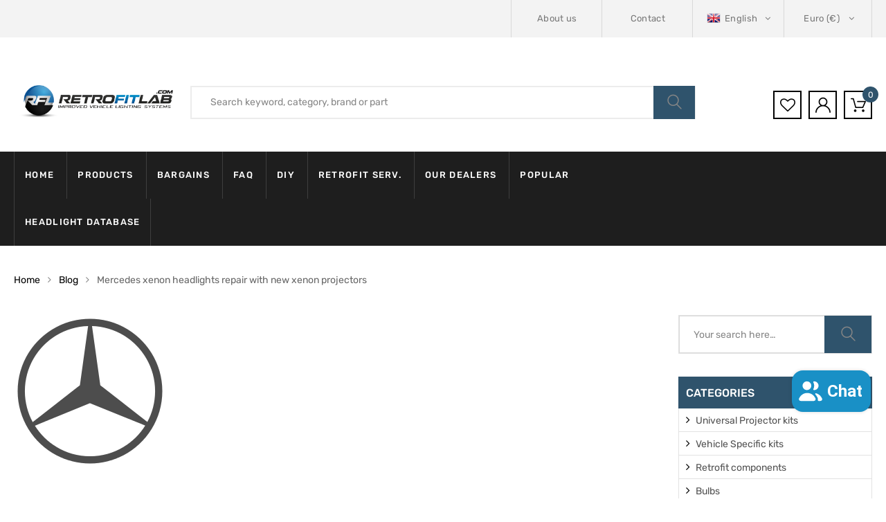

--- FILE ---
content_type: text/html; charset=utf-8
request_url: https://retrofitlab.com/en-fr/blogs/news/mercedes-xenon-headlights-repair-xenon-projectors
body_size: 88063
content:
<!DOCTYPE html>
<!--[if IE 8]><html class="no-js lt-ie9" lang="en"> <![endif]-->
<!--[if IE 9 ]><html class="ie9 no-js"> <![endif]-->
<!--[if (gt IE 9)|!(IE)]><!--> 
<html class="no-js"> 
<!--<![endif]-->
	<head>
      <!-- Google Consent Mode V2 Consentmo -->
<script id="consentmo-gcmv2-integration">
  /*
  * Options:
  * - true: set default consent for all regions
  * - false: set default consent when the cookie bar active
  */
  const isSetDefaultConsent = true;

  window.dataLayer = window.dataLayer || [];
  function gtag(){dataLayer.push(arguments);}

  const getCsmCookie = (cookieName) => (document.cookie.split(';').map(c => c.trim()).find(c => c.startsWith(`${cookieName}=`))?.split('=')[1] ?? undefined);
  const getCsmStorage = () => {
    try {
      const storage = localStorage.getItem('gdprCache');
      if (!storage) return undefined;
      const parsed = JSON.parse(storage);
      const settings = parsed.getCookieConsentSettings && JSON.parse(parsed.getCookieConsentSettings);
      return {
        settings,
        cookieConsentName: `cookieconsent_status${settings?.cookie_name || ''}`
      };
    } catch {
      return undefined;
    }
  }

  const csmStorage = getCsmStorage();
  const cookieName = csmStorage?.cookieConsentName || 'cookieconsent_status';
  const csmCookieConsent = getCsmCookie(cookieName);
  const csmCookiePreferences = getCsmCookie('cookieconsent_preferences_disabled');

  if (isSetDefaultConsent) {
    let consentValues = {
      analytics: 'denied',
      marketing: 'denied',
      functionality: 'denied',
    };
    let adsDataRedaction = false;
    let urlPassthrough = false;

    if (csmCookieConsent && csmCookiePreferences !== undefined) {
      consentValues.analytics = csmCookiePreferences.indexOf('analytics') >= 0 ? 'denied' : 'granted';
      consentValues.marketing = csmCookiePreferences.indexOf('marketing') >= 0 ? 'denied' : 'granted';
      consentValues.functionality = csmCookiePreferences.indexOf('functionality') >= 0 ? 'denied' : 'granted';

      if (csmStorage && csmStorage?.settings?.gcm_options?.state == '1') {
        adsDataRedaction = csmStorage.settings.gcm_options?.ads_data_redaction || false;
        urlPassthrough = csmStorage.settings.gcm_options?.url_passthrough || false;
      }
    }

    gtag('consent', 'default', {
      ad_storage: consentValues.marketing,
      ad_personalization: consentValues.marketing,
      ad_user_data: consentValues.marketing,
      analytics_storage: consentValues.analytics,
      functionality_storage: consentValues.functionality,
      personalization_storage: consentValues.functionality,
      security_storage: 'granted',
      wait_for_update: 1500
    });
    gtag('set', 'ads_data_redaction', adsDataRedaction);
    gtag('set', 'url_passthrough', urlPassthrough);
  }

  document.addEventListener('consentmoSignal', function(event) {
    const csmSignal = event.detail;
    const consentState = csmSignal.integration?.gcm?.isEnabled ? csmSignal.integration.gcm.state : csmSignal.state;

    gtag('consent', (!isSetDefaultConsent ? 'default' : 'update'), consentState);
    if (csmSignal.integration?.gcm?.isEnabled) {
      gtag('set', 'ads_data_redaction', csmSignal.integration.gcm.adsDataRedaction);
      gtag('set', 'url_passthrough', csmSignal.integration.gcm.urlPassthrough);
    }
  });
</script>

      	<link rel="preload" href="https://fonts.gstatic.com/s/rubik/v20/iJWKBXyIfDnIV7nBrXw.woff2" as="font" type="font/woff2" crossorigin>
<style>@font-face{font-family:"FontAwesome";font-style:normal;font-weight:400;font-display:swap;src:url([data-uri]) format('woff2')}@font-face{font-family:"Flaticon";src:url([data-uri]) format("woff");font-weight:400;font-display:swap;font-style:normal}@font-face{font-family:'Rubik';font-style:normal;font-weight:300;font-display:swap;src:url(https://fonts.gstatic.com/s/rubik/v20/iJWKBXyIfDnIV7nBrXw.woff2) format('woff2');unicode-range:U+0000-00FF,U+0131,U+0152-0153,U+02BB-02BC,U+02C6,U+02DA,U+02DC,U+2000-206F,U+2074,U+20AC,U+2122,U+2191,U+2193,U+2212,U+2215,U+FEFF,U+FFFD}@font-face{font-family:'Rubik';font-style:normal;font-weight:400;font-display:swap;src:url(https://fonts.gstatic.com/s/rubik/v20/iJWKBXyIfDnIV7nBrXw.woff2) format('woff2');unicode-range:U+0000-00FF,U+0131,U+0152-0153,U+02BB-02BC,U+02C6,U+02DA,U+02DC,U+2000-206F,U+2074,U+20AC,U+2122,U+2191,U+2193,U+2212,U+2215,U+FEFF,U+FFFD}@font-face{font-family:'Rubik';font-style:normal;font-weight:500;font-display:swap;src:url(https://fonts.gstatic.com/s/rubik/v20/iJWKBXyIfDnIV7nBrXw.woff2) format('woff2');unicode-range:U+0000-00FF,U+0131,U+0152-0153,U+02BB-02BC,U+02C6,U+02DA,U+02DC,U+2000-206F,U+2074,U+20AC,U+2122,U+2191,U+2193,U+2212,U+2215,U+FEFF,U+FFFD}@font-face{font-family:'Rubik';font-style:normal;font-weight:700;font-display:swap;src:url(https://fonts.gstatic.com/s/rubik/v20/iJWKBXyIfDnIV7nBrXw.woff2) format('woff2');unicode-range:U+0000-00FF,U+0131,U+0152-0153,U+02BB-02BC,U+02C6,U+02DA,U+02DC,U+2000-206F,U+2074,U+20AC,U+2122,U+2191,U+2193,U+2212,U+2215,U+FEFF,U+FFFD}@font-face{font-family:'Rubik';font-style:normal;font-weight:900;font-display:swap;src:url(https://fonts.gstatic.com/s/rubik/v20/iJWKBXyIfDnIV7nBrXw.woff2) format('woff2');unicode-range:U+0000-00FF,U+0131,U+0152-0153,U+02BB-02BC,U+02C6,U+02DA,U+02DC,U+2000-206F,U+2074,U+20AC,U+2122,U+2191,U+2193,U+2212,U+2215,U+FEFF,U+FFFD}</style>
      	
      		<style class="critical2">.clearfix {*zoom: 1 }.clearfix:after {content: "";display: table;clear: both }*, input, :before, :after {box-sizing: border-box }html, body {padding: 0;margin: 0 }article, header, figure, main, section {display: block }.text-center {text-align: center }input[type=search]::-webkit-search-cancel-button, input[type=search]::-webkit-search-decoration {-webkit-appearance: none }html, body {background-color: #fff }body, input, textarea, button, select {font-size: 14px;line-height: 1.6;font-family: Arial, sans-serif;color: #333;-webkit-font-smoothing: antialiased;-webkit-text-size-adjust: 100% }h1, h2, h3, h4, h5, .h5 {display: block;font-family: Karla, serif;font-weight: 700;margin: 0 0 .5em;line-height: 1.4;text-transform: capitalize }h1 a, h2 a, h3 a, h4 a {text-decoration: none;font-weight: inherit }h1 {font-size: 1.71429em }h2 {font-size: 1.57143em }h3 {font-size: 1.42857em }h4 {font-size: 1.28571em }.h5 {font-size: 1.14286em }p {margin: 0 0 10px }p img {margin: 0 }hr {clear: both;border-top: solid #e5e5e5;border-width: 1px 0 0;margin: 20px 0;height: 0 }em {font-style: italic }strong {font-weight: 700 }h1, h2, h3, h4, .h5 {margin-bottom: 13.33333px;color: #000 }a {color: #666;text-decoration: none;background: transparent }a:hover, a:focus {color: #000;outline: none }button {overflow: visible }table {width: 100%;border-collapse: collapse;border-spacing: 0 }td {text-align: left;padding: 10px }img {border: 0 none }svg:not(:root) {overflow: hidden }img, iframe {max-width: 100% }form {margin-bottom: 0 }@media screen and (max-width: 768px) {input, textarea {font-size: 16px }}input, textarea, button, select {padding: 0;margin: 0;-webkit-user-select: text;-moz-user-select: text;-ms-user-select: text;user-select: text }button {background: none;border: none;cursor: pointer }button, input, textarea {-webkit-appearance: none;-moz-appearance: none }button {background: none;border: none;display: inline-block;cursor: pointer;outline: none }button, input[type=submit] {cursor: pointer }input, textarea, select {border: 1px solid #e5e5e5;max-width: 100%;padding: 8px 10px;border-radius: 0 }input:focus, textarea:focus, select:focus {border: 1px solid #cccccc }textarea {min-height: 100px }input[type=checkbox] {display: inline;margin: 0 8px 0 0;padding: 0;width: auto }input[type=checkbox] {-webkit-appearance: checkbox;-moz-appearance: checkbox }select {-webkit-appearance: none;-moz-appearance: none;appearance: none;background-position: right center;background-repeat: no-repeat;background-position: right 10px center;background-color: transparent;padding-right: 28px;text-indent: .01px;text-overflow: "";cursor: pointer }option {color: #000;background-color: #fff }select::-ms-expand {display: none }.hidden-label {position: absolute;height: 0;width: 0;margin-bottom: 0;overflow: hidden;clip: rect(1px, 1px, 1px, 1px) }label[for] {cursor: pointer }.icon:before {display: none }#currencies {zoom: 1;cursor: pointer;margin-left: 7px }.js-qty {position: relative;max-width: 85px;min-width: 60px;overflow: visible }.js-qty input {display: block;background: none;text-align: center;width: 100%;padding: 5px 25px;margin: 0 }.js-qty__adjust {cursor: pointer;position: absolute;display: block;top: 0;bottom: 0;border: 0 none;padding: 8px;background: none;text-align: center;overflow: hidden;-webkit-user-select: none;-moz-user-select: none;-ms-user-select: none;user-select: none }.js-qty__adjust:hover, .js-qty__adjust:focus {color: #747474 }.js-qty__adjust--plus {right: 0 }.js-qty__adjust--minus {left: 0 }html {font-family: sans-serif;-webkit-text-size-adjust: 100%;-ms-text-size-adjust: 100%;}body {margin: 0;}article, figure, header, main , section {display: block;}a {background-color: transparent;}a:active, a:hover {outline: 0;}strong {font-weight: 700;}h1 {margin: .67em 0;font-size: 2em;}img {border: 0;}svg:not(:root) {overflow: hidden;}hr {height: 0;-webkit-box-sizing: content-box;-moz-box-sizing: content-box;box-sizing: content-box;}figure {margin: 1em 40px;}button, input, select, textarea {margin: 0;font: inherit;color: inherit;}button {overflow: visible;}button, select {text-transform: none;}button, input[type=submit] {-webkit-appearance: button;cursor: pointer;}button::-moz-focus-inner, input::-moz-focus-inner {padding: 0;border: 0;}input {line-height: normal;}input[type=checkbox] {-webkit-box-sizing: border-box;-moz-box-sizing: border-box;box-sizing: border-box;padding: 0;}input[type=search] {-webkit-box-sizing: content-box;-moz-box-sizing: content-box;box-sizing: content-box;-webkit-appearance: textfield;}input[type=search]::-webkit-search-cancel-button, input[type=search]::-webkit-search-decoration {-webkit-appearance: none;}textarea {overflow: auto;}table {border-spacing: 0;border-collapse: collapse;}td {padding: 0;}@media print {*, :after, :before {color: #000 !important;text-shadow: none !important;background: 0 0 !important;-webkit-box-shadow: none !important;box-shadow: none !important;}a, a:visited {text-decoration: underline;}a[href]:after {content: " (" attr(href) ")";}a[href^="javascript:"]:after, a[href^="#"]:after {content: "";}img, tr {page-break-inside: avoid;}img {max-width: 100% !important;}h2, h3, p {orphans: 3;widows: 3;}h2, h3 {page-break-after: avoid;}.table {border-collapse: collapse !important;}.table td {background-color: #fff !important;}.table-bordered td {border: 1px solid #ddd !important;}}* {-webkit-box-sizing: border-box;-moz-box-sizing: border-box;box-sizing: border-box;}:after, :before {-webkit-box-sizing: border-box;-moz-box-sizing: border-box;box-sizing: border-box;}html {font-size: 10px;-webkit-tap-highlight-color: rgba(0, 0, 0, 0);}body {font-family: "Helvetica Neue", Helvetica, Arial, sans-serif;font-size: 14px;line-height: 1.42857143;color: #333;background-color: #fff;}button, input, select, textarea {font-family: inherit;font-size: inherit;line-height: inherit;}a {color: #337ab7;text-decoration: none;}a:focus, a:hover {color: #23527c;text-decoration: underline;}a:focus {outline: 5px auto -webkit-focus-ring-color;outline-offset: -2px;}figure {margin: 0;}img {vertical-align: middle;}.img-responsive {display: block;max-width: 100%;height: auto;}[role=button] {cursor: pointer;}hr {margin-top: 20px;margin-bottom: 20px;border: 0;border-top: 1px solid #eee;}.h5, h1, h2, h3, h4 {font-family: inherit;font-weight: 500;line-height: 1.1;color: inherit;}h1, h2, h3 {margin-top: 20px;margin-bottom: 10px;}.h5, h4 {margin-top: 10px;margin-bottom: 10px;}h1 {font-size: 36px;}h2 {font-size: 30px;}h3 {font-size: 24px;}h4 {font-size: 18px;}.h5 {font-size: 14px;}p {margin: 0 0 10px;}.text-uppercase {text-transform: uppercase;}.bg-primary {color: #fff;background-color: #337ab7;}.text-center {text-align: center;}ol, ul {margin-top: 0;margin-bottom: 10px;}ul ul {margin-bottom: 0;}.container {padding-right: 15px;padding-left: 15px;margin-right: auto;margin-left: auto;}@media (min-width:768px) {.container {width: 750px;}}@media (min-width:992px) {.container {width: 970px;}}@media (min-width:1200px) {.container {width: 1170px;}}.row {margin-right: -15px;margin-left: -15px;}.col-md-12, .col-md-3, .col-md-4, .col-md-6, .col-md-8, .col-md-9, .col-sm-12, .col-sm-3, .col-sm-4, .col-sm-6, .col-sm-8, .col-sm-9, .col-xs-12, .col-xs-3, .col-xs-6, .col-xs-9 {position: relative;min-height: 1px;padding-right: 15px;padding-left: 15px;}.col-xs-12, .col-xs-3, .col-xs-6, .col-xs-9 {float: left;}.col-xs-12 {width: 100%;}.col-xs-9 {width: 75%;}.col-xs-6 {width: 50%;}.col-xs-3 {width: 25%;}@media (min-width:768px) {.col-sm-12, .col-sm-3, .col-sm-4, .col-sm-6, .col-sm-8, .col-sm-9 {float: left;}.col-sm-12 {width: 100%;}.col-sm-9 {width: 75%;}.col-sm-8 {width: 66.66666667%;}.col-sm-6 {width: 50%;}.col-sm-4 {width: 33.33333333%;}.col-sm-3 {width: 25%;}.col-sm-pull-8 {right: 66.66666667%;}.col-sm-push-4 {left: 33.33333333%;}}@media (min-width:992px) {.col-md-12, .col-md-3, .col-md-4, .col-md-6, .col-md-8, .col-md-9 {float: left;}.col-md-12 {width: 100%;}.col-md-6 {width: 50%;}.col-md-9 {width: 75%;}.col-md-8 {width: 66.66666667%;}.col-md-4 {width: 33.33333333%;}.col-md-3 {width: 25%;}.col-md-offset-2 {margin-left: 16.66666667%;}.col-md-pull-9 {right: 75%;}.col-md-push-3 {left: 25%;}}table {background-color: transparent;}.table {width: 100%;max-width: 100%;margin-bottom: 20px;}.table>tbody>tr>td {padding: 8px;line-height: 1.42857143;vertical-align: top;border-top: 1px solid #ddd;}.table-bordered {border: 1px solid #ddd;}.table-bordered>tbody>tr>td {border: 1px solid #ddd;}.table-striped>tbody>tr:nth-of-type(odd) {background-color: #f9f9f9;}.table-responsive {min-height: .01%;overflow-x: auto;}@media screen and (max-width:767px) {.table-responsive {width: 100%;margin-bottom: 15px;overflow-y: hidden;-ms-overflow-style: -ms-autohiding-scrollbar;border: 1px solid #ddd;}}label {display: inline-block;max-width: 100%;margin-bottom: 5px;font-weight: 700;}input[type=search] {-webkit-box-sizing: border-box;-moz-box-sizing: border-box;box-sizing: border-box;}input[type=checkbox] {margin: 4px 0 0;margin-top: 1px\9;line-height: normal;}input[type=checkbox]:focus {outline: 5px auto -webkit-focus-ring-color;outline-offset: -2px;}input[type=search] {-webkit-appearance: none;}.checkbox {position: relative;display: block;margin-top: 10px;margin-bottom: 10px;}.collapse {display: none;}.collapse.in {display: block;}.panel {margin-bottom: 20px;background-color: #fff;border: 1px solid transparent;border-radius: 4px;-webkit-box-shadow: 0 1px 1px rgba(0, 0, 0, .05);box-shadow: 0 1px 1px rgba(0, 0, 0, .05);}.panel-body {padding: 15px;}.panel-heading {padding: 10px 15px;border-bottom: 1px solid transparent;border-top-left-radius: 3px;border-top-right-radius: 3px;}.panel-title {margin-top: 0;margin-bottom: 0;font-size: 16px;color: inherit;}.panel-title>a {color: inherit;}.panel-group {margin-bottom: 20px;}.panel-group .panel {margin-bottom: 0;border-radius: 4px;}.panel-group .panel+.panel {margin-top: 5px;}.panel-group .panel-heading {border-bottom: 0;}.panel-group .panel-heading+.panel-collapse>.panel-body {border-top: 1px solid #ddd;}.panel-default {border-color: #ddd;}.panel-default>.panel-heading {color: #333;background-color: #f5f5f5;border-color: #ddd;}.panel-default>.panel-heading+.panel-collapse>.panel-body {border-top-color: #ddd;}.dropdown {position: relative;}.dropdown-toggle:focus {outline: 0;}.dropdown-menu {position: absolute;top: 100%;left: 0;z-index: 1000;display: none;float: left;min-width: 160px;padding: 5px 0;margin: 2px 0 0;font-size: 14px;text-align: left;list-style: none;background-color: #fff;-webkit-background-clip: padding-box;background-clip: padding-box;border: 1px solid #ccc;border: 1px solid rgba(0, 0, 0, .15);border-radius: 4px;-webkit-box-shadow: 0 6px 12px rgba(0, 0, 0, .175);box-shadow: 0 6px 12px rgba(0, 0, 0, .175);}.dropdown-menu>li>a {display: block;padding: 3px 20px;clear: both;font-weight: 400;line-height: 1.42857143;color: #333;white-space: nowrap;}.dropdown-menu>li>a:focus, .dropdown-menu>li>a:hover {color: #262626;text-decoration: none;background-color: #f5f5f5;}.clearfix:after, .clearfix:before, .container:after, .container:before, .panel-body:after, .panel-body:before, .row:after, .row:before {display: table;content: " ";}.clearfix:after, .container:after, .panel-body:after, .row:after {clear: both;}@-ms-viewport {width: device-width;}.owl-carousel {display: none;position: relative;width: 100%;-ms-touch-action: pan-y }@supports (padding:max(0px)) {}@media (max-height:576px) {@supports (padding: max(0px)) {}}@supports (-webkit-overflow-scrolling:touch) {}@supports ((position: -webkit-sticky) or (position:sticky)) {}@supports ((position: -webkit-sticky) or (position:sticky)) {}@supports ((position: -webkit-sticky) or (position:sticky)) {}@supports ((position: -webkit-sticky) or (position:sticky)) {}p.has-drop-cap:not(:focus):first-letter {float: left;font-size: 8.4em;line-height: .68;font-weight: 100;margin: .05em .1em 0 0;text-transform: uppercase;font-style: normal }@supports ((position: -webkit-sticky) or (position:sticky)) {}.fa {display: inline-block;font: 14px/1 FontAwesome;font-size: inherit;text-rendering: auto;-webkit-font-smoothing: antialiased;-moz-osx-font-smoothing: grayscale }.fa-search:before {content: "\f002" }.fa-close:before {content: "\f00d" }.fa-twitter:before {content: "\f099" }.fa-facebook:before {content: "\f09a" }.fa-comments-o:before {content: "\f0e6" }.fa-angle-down:before {content: "\f107" }.fa-angle-right:before {content: "\f105" }.fa-angle-up:before {content: "\f106" }.fa-question:before {content: "\f128" }.fa-youtube:before {content: "\f167" }.fa-instagram:before {content: "\f16d" }.fa-dribbble:before {content: "\f17d" }.fa-behance:before {content: "\f1b4" }html {font-family: sans-serif;-webkit-text-size-adjust: 100%;-ms-text-size-adjust: 100% }body {margin: 0 }article, figure, header, main , section {display: block }a {background-color: transparent }a:active, a:hover {outline: 0 }strong {font-weight: 700 }h1 {margin: .67em 0;font-size: 2em }img {border: 0 }svg:not(:root) {overflow: hidden }hr {height: 0;-webkit-box-sizing: content-box;-moz-box-sizing: content-box;box-sizing: content-box }figure {margin: 1em 40px }button, input, select, textarea {margin: 0;font: inherit;color: inherit }button {overflow: visible }button, select {text-transform: none }button, input[type=submit] {-webkit-appearance: button;cursor: pointer }button::-moz-focus-inner, input::-moz-focus-inner {padding: 0;border: 0 }input {line-height: normal }table {border-spacing: 0;border-collapse: collapse }td {padding: 0 }input[type=checkbox] {-webkit-box-sizing: border-box;-moz-box-sizing: border-box;box-sizing: border-box;padding: 0 }input[type=search] {-webkit-box-sizing: content-box;-moz-box-sizing: content-box;box-sizing: content-box;-webkit-appearance: textfield }input[type=search]::-webkit-search-cancel-button, input[type=search]::-webkit-search-decoration {-webkit-appearance: none }textarea {overflow: auto }table {border-spacing: 0;border-collapse: collapse }td {padding: 0 }@media print {*, :after, :before {color: #000 !important;text-shadow: none !important;background: 0 0 !important;-webkit-box-shadow: none !important;box-shadow: none !important }a, a:visited {text-decoration: underline }a[href]:after {content: " (" attr(href) ")" }a[href^="javascript:"]:after, a[href^="#"]:after {content: "" }img, tr {page-break-inside: avoid }img {max-width: 100% !important }h2, h3, p {orphans: 3;widows: 3 }h2, h3 {page-break-after: avoid }.table {border-collapse: collapse !important }.table td {background-color: #fff !important }.table-bordered td {border: 1px solid #ddd !important }}* {-webkit-box-sizing: border-box;-moz-box-sizing: border-box;box-sizing: border-box }:after, :before {-webkit-box-sizing: border-box;-moz-box-sizing: border-box;box-sizing: border-box }html {font-size: 10px;-webkit-tap-highlight-color: rgba(0, 0, 0, 0) }body {font-family: Helvetica Neue, Helvetica, Arial, sans-serif;font-size: 14px;line-height: 1.42857143;color: #333;background-color: #fff }button, input, select, textarea {font-family: inherit;font-size: inherit;line-height: inherit }a {color: #337ab7;text-decoration: none }a:focus, a:hover {color: #23527c;text-decoration: underline }a:focus {outline: 5px auto -webkit-focus-ring-color;outline-offset: -2px }figure {margin: 0 }img {vertical-align: middle }.img-responsive {display: block;max-width: 100%;height: auto }[role=button] {cursor: pointer }hr {margin-top: 20px;margin-bottom: 20px;border: 0;border-top: 1px solid #eee }.h5, h1, h2, h3, h4 {font-family: inherit;font-weight: 500;line-height: 1.1;color: inherit }h1, h2, h3 {margin-top: 20px;margin-bottom: 10px }.h5, h4 {margin-top: 10px;margin-bottom: 10px }h1 {font-size: 36px }h2 {font-size: 30px }h3 {font-size: 24px }h4 {font-size: 18px }.h5 {font-size: 14px }p {margin: 0 0 10px }.text-uppercase {text-transform: uppercase }.bg-primary {color: #fff;background-color: #337ab7 }.text-center {text-align: center }ol, ul {margin-top: 0;margin-bottom: 10px }ul ul {margin-bottom: 0 }.container {padding-right: 15px;padding-left: 15px;margin-right: auto;margin-left: auto }@media (min-width: 768px) {.container {width: 750px }}@media (min-width: 992px) {.container {width: 970px }}@media (min-width: 1200px) {.container {width: 1170px }}.row {margin-right: -15px;margin-left: -15px }.col-md-12, .col-md-3, .col-md-4, .col-md-6, .col-md-8, .col-md-9, .col-sm-12, .col-sm-3, .col-sm-4, .col-sm-6, .col-sm-8, .col-sm-9, .col-xs-12, .col-xs-3, .col-xs-6, .col-xs-9 {position: relative;min-height: 1px;padding-right: 15px;padding-left: 15px }.col-xs-12, .col-xs-3, .col-xs-6, .col-xs-9 {float: left }.col-xs-12 {width: 100% }.col-xs-9 {width: 75% }.col-xs-6 {width: 50% }.col-xs-3 {width: 25% }@media (min-width: 768px) {.col-sm-12 {width: 100% }.col-sm-9 {width: 75% }.col-sm-8 {width: 66.66666667% }.col-sm-6 {width: 50% }.col-sm-4 {width: 33.33333333% }.col-sm-3 {width: 25% }.col-sm-pull-8 {right: 66.66666667% }.col-sm-push-4 {left: 33.33333333% }}@media (min-width: 992px) {.col-md-12 {width: 100% }.col-md-9 {width: 75% }.col-md-6 {width: 50% }.col-md-8 {width: 66.66666667% }.col-md-4 {width: 33.33333333% }.col-md-3 {width: 25% }.col-md-offset-2 {margin-left: 16.66666667% }.col-md-pull-9 {right: 75% }.col-md-push-3 {left: 25% }}table {background-color: transparent }.table {width: 100%;max-width: 100%;margin-bottom: 20px }.table>tbody>tr>td {padding: 8px;line-height: 1.42857143;vertical-align: top;border-top: 1px solid #ddd }.table-bordered {border: 1px solid #ddd }.table-bordered>tbody>tr>td {border: 1px solid #ddd }.table-striped>tbody>tr:nth-of-type(odd) {background-color: #f9f9f9 }.table-responsive {min-height: .01%;overflow-x: auto }@media screen and (max-width: 767px) {.table-responsive {width: 100%;margin-bottom: 15px;overflow-y: hidden;-ms-overflow-style: -ms-autohiding-scrollbar;border: 1px solid #ddd }}label {display: inline-block;max-width: 100%;margin-bottom: 5px;font-weight: 700 }input[type=search] {-webkit-box-sizing: border-box;-moz-box-sizing: border-box;box-sizing: border-box }input[type=checkbox] {margin: 4px 0 0;margin-top: 1px;line-height: normal }input[type=checkbox]:focus {outline: 5px auto -webkit-focus-ring-color;outline-offset: -2px }input[type=search] {-webkit-appearance: none }.checkbox {position: relative;display: block;margin-top: 10px;margin-bottom: 10px }.collapse {display: none }.collapse.in {display: block }.panel {margin-bottom: 20px;background-color: #fff;border: 1px solid transparent;border-radius: 4px;-webkit-box-shadow: 0 1px 1px rgba(0, 0, 0, .05);box-shadow: 0 1px 1px #0000000d }.panel-body {padding: 15px }.panel-heading {padding: 10px 15px;border-bottom: 1px solid transparent;border-top-left-radius: 3px;border-top-right-radius: 3px }.panel-title {margin-top: 0;margin-bottom: 0;font-size: 16px;color: inherit }.panel-title>a {color: inherit }.panel-group {margin-bottom: 20px }.panel-group .panel {margin-bottom: 0;border-radius: 4px }.panel-group .panel+.panel {margin-top: 5px }.panel-group .panel-heading {border-bottom: 0 }.panel-group .panel-heading+.panel-collapse>.panel-body {border-top: 1px solid #ddd }.panel-default {border-color: #ddd }.panel-default>.panel-heading {color: #333;background-color: #f5f5f5;border-color: #ddd }.panel-default>.panel-heading+.panel-collapse>.panel-body {border-top-color: #ddd }.dropdown {position: relative }.dropdown-toggle:focus {outline: 0 }.dropdown-menu {position: absolute;top: 100%;left: 0;z-index: 1000;display: none;float: left;min-width: 160px;padding: 5px 0;margin: 2px 0 0;font-size: 14px;text-align: left;list-style: none;background-color: #fff;-webkit-background-clip: padding-box;background-clip: padding-box;border: 1px solid #ccc;border: 1px solid rgba(0, 0, 0, .15);border-radius: 4px;-webkit-box-shadow: 0 6px 12px rgba(0, 0, 0, .175);box-shadow: 0 6px 12px #0000002d }.dropdown-menu>li>a {display: block;padding: 3px 20px;clear: both;font-weight: 400;line-height: 1.42857143;color: #333;white-space: nowrap }.dropdown-menu>li>a:focus, .dropdown-menu>li>a:hover {color: #262626;text-decoration: none;background-color: #f5f5f5 }.clearfix:after, .clearfix:before, .container:after, .container:before, .panel-body:after, .panel-body:before, .row:after, .row:before {display: table;content: " " }.clearfix:after, .container:after, .panel-body:after, .row:after {clear: both }@-ms-viewport {width: device-width }@-webkit-keyframes bounceIn {0%, 20%, 40%, 60%, 80%, to {-webkit-animation-timing-function: cubic-bezier(.215, .61, .355, 1);animation-timing-function: cubic-bezier(.215, .61, .355, 1) }0% {opacity: 0;-webkit-transform: scale3d(.3, .3, .3);transform: scale3d(.3, .3, .3) }20% {-webkit-transform: scale3d(1.1, 1.1, 1.1);transform: scale3d(1.1, 1.1, 1.1) }40% {-webkit-transform: scale3d(.9, .9, .9);transform: scale3d(.9, .9, .9) }60% {opacity: 1;-webkit-transform: scale3d(1.03, 1.03, 1.03);transform: scale3d(1.03, 1.03, 1.03) }80% {-webkit-transform: scale3d(.97, .97, .97);transform: scale3d(.97, .97, .97) }to {opacity: 1;-webkit-transform: scale3d(1, 1, 1);transform: scaleZ(1) }}@keyframes bounceIn {0%, 20%, 40%, 60%, 80%, to {-webkit-animation-timing-function: cubic-bezier(.215, .61, .355, 1);animation-timing-function: cubic-bezier(.215, .61, .355, 1) }0% {opacity: 0;-webkit-transform: scale3d(.3, .3, .3);transform: scale3d(.3, .3, .3) }20% {-webkit-transform: scale3d(1.1, 1.1, 1.1);transform: scale3d(1.1, 1.1, 1.1) }40% {-webkit-transform: scale3d(.9, .9, .9);transform: scale3d(.9, .9, .9) }60% {opacity: 1;-webkit-transform: scale3d(1.03, 1.03, 1.03);transform: scale3d(1.03, 1.03, 1.03) }80% {-webkit-transform: scale3d(.97, .97, .97);transform: scale3d(.97, .97, .97) }to {opacity: 1;-webkit-transform: scale3d(1, 1, 1);transform: scaleZ(1) }}@media (min-width: 1600px) {.container {width: 1440px }}.wcml-dropdown {width: 15.5em;max-width: 100%;position: relative }.wcml-dropdown>ul {position: relative;padding: 0;margin: 0 !important;list-style-type: none }.wcml-dropdown li {list-style-type: none;padding: 0;margin: 0;border: 1px solid #cdcdcd;background-color: #fff }.wcml-dropdown li:hover, .wcml-dropdown li:focus {background-color: #f5f5f5 }.wcml-dropdown li:hover.wcml-cs-active-currency .wcml-cs-submenu, .wcml-dropdown li:focus.wcml-cs-active-currency .wcml-cs-submenu {visibility: visible }.wcml-dropdown a {display: block;text-decoration: none;padding: .5em .5em .4em;line-height: 1;box-shadow: none !important;cursor: pointer }.wcml-dropdown a:hover {box-shadow: none !important;text-decoration: none }.wcml-dropdown a.wcml-cs-item-toggle {position: relative;padding-right: calc(10px + 1.4em) }.wcml-dropdown a.wcml-cs-item-toggle:after {content: "";vertical-align: middle;display: inline-block;border: .35em solid transparent;border-top: .5em solid;position: absolute;right: 10px;top: calc(50% - .175em) }.wcml-dropdown .wcml-cs-submenu {visibility: hidden;position: absolute;top: 100%;right: 0;left: 0;border-top: 1px solid #cdcdcd;padding: 0;margin: 0 !important;list-style-type: none;z-index: 101 }.wcml-dropdown .wcml-cs-submenu li {padding: 0;margin: 0;border: solid #cdcdcd;border-width: 0 1px 1px 1px }.azirspares-menu-clone-wrap {position: fixed;top: 0;left: -360px;width: 320px;height: 100vh;background-color: #fff;-webkit-transition: all .3s ease 0s;-o-transition: all .3s ease 0s;-moz-transition: all .3s ease 0s;transition: all .3s ease 0s;z-index: 100000;color: #000;-webkit-box-shadow: 0 0 9px 0 rgba(0, 0, 0, .1);-moz-box-shadow: 0 0 9px 0 rgba(0, 0, 0, .1);box-shadow: 0 0 9px #0000001a }.azirspares-menu-panels-actions-wrap {border-bottom: 1px solid #eee;height: 50px;position: relative }.azirspares-menu-panels-actions-wrap .azirspares-menu-close-btn {width: 50px;height: 50px;position: absolute;top: 0;right: 0;z-index: 10;border-left: 1px solid #eee;text-align: center;line-height: 50px }.azirspares-menu-panels-actions-wrap .azirspares-menu-close-btn:not(:hover), .azirspares-menu-panels-actions-wrap .azirspares-menu-prev-panel:not(:hover) {color: #000 }.azirspares-menu-panels-actions-wrap .azirspares-menu-close-btn {font-size: 0 }.azirspares-menu-panels-actions-wrap .azirspares-menu-close-btn:before, .azirspares-menu-panels-actions-wrap .azirspares-menu-close-btn:after {border-bottom: 2px solid;content: "";left: 17px;position: absolute;top: 24px;width: 15px }.azirspares-menu-panels-actions-wrap .azirspares-menu-close-btn:before {-webkit-transform: rotate(-45deg);-moz-transform: rotate(-45deg);-ms-transform: rotate(-45deg);-o-transform: rotate(-45deg);transform: rotate(-45deg) }.azirspares-menu-panels-actions-wrap .azirspares-menu-close-btn:after {-webkit-transform: rotate(45deg);-moz-transform: rotate(45deg);-ms-transform: rotate(45deg);-o-transform: rotate(45deg);transform: rotate(45deg) }.azirspares-menu-panels-actions-wrap .azirspares-menu-close-btn:hover {color: #000 }.azirspares-menu-panel>ul {padding: 0;margin: 0 }.azirspares-menu-panel li {list-style: none;position: relative }.azirspares-menu-panel>ul>li {padding: 0 20px;border-bottom: 1px solid #eee }.azirspares-menu-panel .menu-item .azirspares-menu-item-title {position: relative }.azirspares-menu-panel>ul>li>a {display: inline-block;line-height: 50px }.azirspares-menu-panel>ul>li>a:not(:hover) {color: #000 }.azirspares-menu-panel>ul>li:hover>a {color: #000 }.azirspares-menu-next-panel {width: 50px;height: 50px;text-align: center;line-height: 50px;position: absolute;top: 0;right: 0;z-index: 10 }.azirspares-menu-next-panel:before {content: "\f105";font-family: FontAwesome, sans-serif }.azirspares-menu-clone-wrap .toggle-submenu {display: none !important }.azirspares-menu-clone-wrap .azirspares-menu-panels {background: inherit;border-color: inherit;z-index: 0;box-sizing: border-box;overflow: hidden;height: calc(100% - 50px);position: relative }.azirspares-menu-clone-wrap .azirspares-menu-panel {background-color: #fff }.azirspares-menu-clone-wrap .azirspares-menu-panel.azirspares-menu-sub-panel {border-color: #fff;bottom: 0;box-sizing: border-box;display: block;left: 0;margin: 0;overflow-x: hidden;overflow-y: auto;position: absolute;right: 0;top: 0;transform: translate(100%);transition: all .2s ease 0s;z-index: 0 }.azirspares-menu-clone-wrap .azirspares-menu-hidden {display: block !important;opacity: 0;visibility: hidden }.azirspares-menu-panel-main {position: absolute;top: 0;right: 0;left: 0;bottom: 0;overflow-x: hidden;overflow-y: auto;-webkit-transition: all .3s ease;-moz-transition: all .3s ease;-o-transition: all .3s ease;transition: all .3s ease }html, body {-webkit-backface-visibility: hidden }.fa {display: inline-block;font: 14px/1 FontAwesome;font-size: inherit;text-rendering: auto;-webkit-font-smoothing: antialiased;-moz-osx-font-smoothing: grayscale }.fa-search:before {content: "\f002" }.fa-close:before {content: "\f00d" }.fa-twitter:before {content: "\f099" }.fa-facebook:before {content: "\f09a" }.fa-comments-o:before {content: "\f0e6" }.fa-angle-right:before {content: "\f105" }.fa-angle-up:before {content: "\f106" }.fa-question:before {content: "\f128" }.fa-youtube:before {content: "\f167" }.fa-instagram:before {content: "\f16d" }.fa-dribbble:before {content: "\f17d" }.fa-behance:before {content: "\f1b4" }@-moz-document url-prefix() {}.fa {display: inline-block;font: 14px/1 FontAwesome;font-size: inherit;text-rendering: auto;-webkit-font-smoothing: antialiased;-moz-osx-font-smoothing: grayscale }.fa-search:before {content: "\f002" }.fa-close:before {content: "\f00d" }.fa-twitter:before {content: "\f099" }.fa-facebook:before {content: "\f09a" }.fa-comments-o:before {content: "\f0e6" }.fa-angle-right:before {content: "\f105" }.fa-angle-up:before {content: "\f106" }.fa-question:before {content: "\f128" }.fa-youtube:before {content: "\f167" }.fa-instagram:before {content: "\f16d" }.fa-dribbble:before {content: "\f17d" }.fa-behance:before {content: "\f1b4" }@-webkit-keyframes bounceIn {0%, to, 20%, 40%, 60%, 80% {-webkit-transition-timing-function: cubic-bezier(.215, .61, .355, 1);transition-timing-function: cubic-bezier(.215, .61, .355, 1) }0% {opacity: 0;-webkit-transform: scale3d(.3, .3, .3);transform: scale3d(.3, .3, .3) }20% {-webkit-transform: scale3d(1.1, 1.1, 1.1);transform: scale3d(1.1, 1.1, 1.1) }40% {-webkit-transform: scale3d(.9, .9, .9);transform: scale3d(.9, .9, .9) }60% {opacity: 1;-webkit-transform: scale3d(1.03, 1.03, 1.03);transform: scale3d(1.03, 1.03, 1.03) }80% {-webkit-transform: scale3d(.97, .97, .97);transform: scale3d(.97, .97, .97) }to {opacity: 1;-webkit-transform: scale3d(1, 1, 1);transform: scaleZ(1) }}@keyframes bounceIn {0%, to, 20%, 40%, 60%, 80% {-webkit-transition-timing-function: cubic-bezier(.215, .61, .355, 1);-o-transition-timing-function: cubic-bezier(.215, .61, .355, 1);transition-timing-function: cubic-bezier(.215, .61, .355, 1) }0% {opacity: 0;-webkit-transform: scale3d(.3, .3, .3);transform: scale3d(.3, .3, .3) }20% {-webkit-transform: scale3d(1.1, 1.1, 1.1);transform: scale3d(1.1, 1.1, 1.1) }40% {-webkit-transform: scale3d(.9, .9, .9);transform: scale3d(.9, .9, .9) }60% {opacity: 1;-webkit-transform: scale3d(1.03, 1.03, 1.03);transform: scale3d(1.03, 1.03, 1.03) }80% {-webkit-transform: scale3d(.97, .97, .97);transform: scale3d(.97, .97, .97) }to {opacity: 1;-webkit-transform: scale3d(1, 1, 1);transform: scaleZ(1) }}[class^=flaticon-]:before, [class*=" flaticon-"]:before, [class^=flaticon-]:after, [class*=" flaticon-"]:after {font-family: Flaticon;font-size: inherit;font-style: normal }.flaticon-delivery-truck:before {content: "\f101" }.flaticon-user:before {content: "\f103" }.flaticon-telephone:before {content: "\f106" }.flaticon-heart-shape-outline:before {content: "\f109" }.flaticon-magnifying-glass-browser:before {content: "\f10d" }.flaticon-online-shopping-cart:before {content: "\f10e" }.flaticon-shield:before {content: "\f118" }.flaticon-recycling:before {content: "\f119" }.fa {display: inline-block;font: 14px/1 FontAwesome;font-size: inherit;text-rendering: auto;-webkit-font-smoothing: antialiased;-moz-osx-font-smoothing: grayscale }.fa-search:before {content: "\f002" }.fa-close:before {content: "\f00d" }.fa-twitter:before {content: "\f099" }.fa-facebook:before {content: "\f09a" }.fa-comments-o:before {content: "\f0e6" }.fa-angle-right:before {content: "\f105" }.fa-angle-up:before {content: "\f106" }.fa-question:before {content: "\f128" }.fa-youtube:before {content: "\f167" }.fa-instagram:before {content: "\f16d" }.fa-dribbble:before {content: "\f17d" }.fa-behance:before {content: "\f1b4" }button::-moz-focus-inner {padding: 0;border: 0 }.scroll-wrapper {overflow: hidden !important;padding: 0 !important;position: relative }.scroll-wrapper>.scroll-content {border: none !important;box-sizing: content-box !important;height: auto;left: 0;margin: 0;max-height: none;max-width: none !important;overflow: scroll !important;padding: 0;position: relative !important;top: 0;width: auto !important }.scroll-wrapper>.scroll-content::-webkit-scrollbar {height: 0;width: 0 }body {max-width: 100%;overflow-x: hidden;-webkit-text-stroke: inherit;-webkit-text-stroke: initial;-webkit-text-stroke: unset;text-stroke: inherit;text-stroke: initial;text-stroke: unset }img {max-width: 100%;height: auto }ul, ol {margin: 0;padding-left: 19px }h1 {font-size: 36px }h2 {font-size: 30px }h3 {font-size: 24px }h4 {font-size: 20px }p {margin-bottom: 20px }input[type=text]:focus, input[type=search]:focus, input[type=email]:focus, input[type=password]:focus, textarea:focus, select:focus {outline: none }:focus {outline: none }::-webkit-input-placeholder {color: inherit;opacity: 1;filter: alpha(opacity=100) }:-moz-placeholder {color: inherit;opacity: 1;filter: alpha(opacity=100) }::-moz-placeholder {color: inherit;opacity: 1;filter: alpha(opacity=100) }:-ms-input-placeholder {color: inherit;opacity: 1;filter: alpha(opacity=100) }.button:disabled, button:disabled, input[type=submit]:disabled {opacity: .65 !important;cursor: not-allowed }.alignnone {margin: 5px 20px 20px 0 }img.alignnone {margin: 0 }a img.alignnone {margin: 5px 20px 20px 0 }iframe {max-width: 100% !important }.post-title, .widget {-ms-word-wrap: break-word;word-wrap: break-word }.widget_shopping_cart .widget_shopping_cart_content {padding-top: 19px }.widget_shopping_cart .product_list_widget li a:nth-child(2):not(:hover) {color: #000 }.widget_shopping_cart .product_list_widget li .remove_from_cart_button:not(:hover) {color: inherit }.product_list_widget li:not(.mini_cart_item)>a:not(:hover) {color: #000 }@-webkit-keyframes shine {to {left: 125% }}@keyframes shine {to {left: 125% }}html, body {font-family: Rubik, sans-serif;font-size: 14px;line-height: 24px;color: #868686 }label {font-weight: 400;color: #000 }a {color: #000;text-decoration: none;-webkit-transition: color .25s, border-color .25s, background-color .25s, opacity .25s, width .25s ease 0s;-moz-transition: color .25s, border-color .25s, background-color .25s, opacity .25s, width .25s ease 0s;-o-transition: color .25s, border-color .25s, background-color .25s, opacity .25s, width .25s ease 0s;transition: color .25s, border-color .25s, background-color .25s, opacity .25s, width .25s ease 0s }a:hover, a:focus, a:active {text-decoration: none;outline: none;color: var(--engoc-primary-color) }h1, h2, h3, h4 {line-height: 1.2;font-weight: 400;color: #000;margin-top: 14px;margin-bottom: 18px }input[type=text], input[type=password], input[type=email], input[type=search], textarea, select {border: 1px solid #dadada;border-radius: 0;padding: 0 20px;max-width: 100%;background-color: transparent;font-size: 14px;color: #868686;height: 40px;line-height: 40px }textarea {display: block;line-height: 24px;padding: 15px;height: auto;width: 100% }select {padding: 0 33px 0 15px;-webkit-appearance: none;-moz-appearance: none }select::-ms-expand {display: none }button, input[type=submit] {display: inline-block;height: 40px;line-height: 40px;font-size: 14px;color: #868686;padding: 0 15px;background: #1b1b1b;border: none;border-radius: 0;-webkit-transition: color .25s, border-color .25s, background-color .25s, opacity .25s, width .25s ease 0s;-moz-transition: color .25s, border-color .25s, background-color .25s, opacity .25s, width .25s ease 0s;-o-transition: color .25s, border-color .25s, background-color .25s, opacity .25s, width .25s ease 0s;transition: color .25s, border-color .25s, background-color .25s, opacity .25s, width .25s ease 0s }table {border: 1px solid #ebebeb;border-collapse: collapse;border-spacing: 0;table-layout: auto;width: 100%;margin-bottom: 20px }td {border: 1px solid #ebebeb;padding: 10px }@media (max-width: 991px) {td {padding: 5px }}@media (min-width: 1200px) {.container {width: 1440px;padding-left: 20px;padding-right: 20px;max-width: 100% }.row {margin-left: -20px;margin-right: -20px }.row [class^=col-], .row [class*=col-] {padding-left: 20px;padding-right: 20px }}@media (max-width: 767px) {.row {margin-left: -10px;margin-right: -10px }.row [class^=col-], .row [class*=col-] {padding-left: 10px;padding-right: 10px }}.header-top.style1 {background-color: #f3f3f3 }.header-top-inner {display: table;width: 100%;background-color: #f3f3f3 }.header-top-inner:before, .header-top-inner:after {content: "";display: table }.header-top-inner:after {clear: both }.header-top-inner ul {padding-left: 0;list-style: none }.header-top-inner .top-bar-menu {display: table-cell;vertical-align: middle }.header-top-inner .top-bar-menu {width: 40% }.header-top-inner .top-bar-menu.right {width: 60%;text-align: right }.header-top-inner .top-bar-menu>.menu-item {display: inline-block;position: relative;text-align: left;padding: 12px 16px 12px 20px;border-left: 1px solid #d9d9d9 }.header-top-inner .top-bar-menu>.menu-item:last-child {border-right: 1px solid #d9d9d9 }.header-top-inner .top-bar-menu>.menu-item:after {content: "";width: 100%;height: 100%;position: absolute;left: 0;top: 100%;display: none;z-index: 1 }.header-top-inner .top-bar-menu>.menu-item.block-language:hover:after, .header-top-inner .top-bar-menu>.menu-item:last-child:hover:after {display: block }.header-top-inner .top-bar-menu>.menu-item a {display: block;font-size: 13px;line-height: 30px;letter-spacing: .025em;color: #777 }.header-top-inner .top-bar-menu>.menu-item a:hover {color: var(--engoc-primary-color) }.header-top-inner .top-bar-menu>.menu-item:hover>a {color: var(--engoc-primary-color) }.block-language {position: relative }.block-language>.sub-menu, .wcml-dropdown .wcml-cs-submenu {position: absolute;top: 100%;right: 0;left: auto;min-width: 150px;background-color: #fff;color: #777;z-index: 10;border: none;list-style: none;-webkit-transition: margin .4s ease 0s;-moz-transition: margin .4s ease 0s;-o-transition: margin .4s ease 0s;transition: margin .4s ease 0s;text-align: left;-webkit-box-shadow: 0 3px 18px 0 rgba(0, 0, 0, .1);-moz-box-shadow: 0 3px 18px 0 rgba(0, 0, 0, .1);box-shadow: 0 3px 18px #0000001a;opacity: 0;visibility: hidden;margin-top: 20px !important;padding: 10px 0 }.wcml-dropdown .wcml-cs-submenu {right: -15px;top: calc(100% + 13px) }.block-language>.sub-menu:after, .wcml-dropdown .wcml-cs-submenu:after {content: "";border-style: solid;border-width: 8px 7px;border-color: transparent transparent #fff transparent;position: absolute;top: -16px;right: 31px }.block-language:hover>.sub-menu, .menu-item:hover .wcml-dropdown .wcml-cs-submenu {opacity: 1;visibility: visible;margin-top: 15px !important }.block-language>.sub-menu .menu-item, .wcml-dropdown .wcml-cs-submenu li {padding: 0 12px }.block-language a>img {vertical-align: middle;margin: -2px 3px 0 0 }.block-language>a:after {display: inline-block;vertical-align: top;font-family: FontAwesome, sans-serif;content: "\f107";margin-left: 7px }.wcml-dropdown {width: auto }.wcml-dropdown li {border: none;background-color: transparent }.wcml-dropdown>ul {position: static }.wcml-dropdown a {padding: 0;line-height: inherit }.wcml-dropdown a.wcml-cs-item-toggle {padding: 0 }.wcml-dropdown a.wcml-cs-item-toggle:after {vertical-align: top;position: static;font-family: FontAwesome, sans-serif;content: "\f107";border: none;margin-left: 10px }.wcml-dropdown .wcml-cs-submenu li {border: none }.wcml-dropdown .wcml-cs-submenu li:hover>a {color: var(--engoc-primary-color) }.wcml-dropdown li:hover, .wcml-dropdown li:focus {background-color: transparent }@media (max-width: 991px) {.header-top-inner {display: block;padding: 8px 0 }.header-top-inner .top-bar-menu, .header-top-inner .top-bar-menu.right {width: 100%;text-align: center;display: block }.header-top-inner .top-bar-menu>.menu-item {border: none !important;padding-top: 0;padding-bottom: 0 }.header-top-inner .top-bar-menu>.menu-item:not(:first-child), .header-top-inner .top-bar-menu>.menu-item:first-child {padding-left: 8px }.header-top-inner .top-bar-menu>.menu-item:not(:last-child), .header-top-inner .top-bar-menu>.menu-item:last-child {padding-right: 12px }}@media (max-width: 767px) {.header-top {display: none }}.block-menu-bar {vertical-align: middle;display: none;font-size: 0;padding-left: 7px }.block-menu-bar .menu-bar {display: block;height: 41px;line-height: 37px;width: 41px;padding: 12px 9px;border: 2px solid #000 }.block-menu-bar .menu-bar span {width: 100%;display: block;border-bottom: 2px solid }.block-menu-bar .menu-bar span:nth-child(2) {width: 50% }.block-menu-bar .menu-bar span:not(:last-child) {margin-bottom: 4px }.block-menu-bar .menu-bar:hover span {background-color: var(--engoc-primary-color) }@media (max-width: 1024px) {.block-menu-bar {display: inline-block }}.box-header-nav .main-menu {padding: 0;list-style: none }.box-header-nav .main-menu .menu-item {list-style: none;position: relative }.box-header-nav .main-menu .menu-item:hover>a {color: var(--engoc-primary-color) }.box-header-nav .main-menu>.menu-item>a {font-size: 13px;font-weight: 500;line-height: 68px;letter-spacing: .1em;text-transform: uppercase;vertical-align: middle;position: relative;display: inline-block }.box-header-nav .main-menu .menu-item .submenu {padding-left: 0;text-align: left;-webkit-transition: all .4s;-moz-transition: all .4s;-o-transition: all .4s;transition: all .4s;-webkit-box-shadow: 0 3px 18px 0 rgba(0, 0, 0, .1);-moz-box-shadow: 0 3px 18px 0 rgba(0, 0, 0, .1);box-shadow: 0 3px 18px #0000001a;z-index: 999 }.box-header-nav .main-menu>.menu-item .submenu:not(.megamenu) {padding-top: 22px;padding-bottom: 22px }.box-header-nav .main-menu>.menu-item .submenu:not(.megamenu) .menu-item {padding: 0 10px 0 30px }.box-header-nav .main-menu>.menu-item .submenu .menu-item:before {content: "";display: none;position: absolute;top: 50%;left: 50%;-webkit-transform: translate(-50%, -50%);-moz-transform: translate(-50%, -50%);-ms-transform: translate(-50%, -50%);-o-transform: translate(-50%, -50%);transform: translate(-50%, -50%);width: -webkit-calc(100% + 10px);width: -moz-calc(100% + 10px);width: calc(100% + 10px);height: 100%;z-index: -1 }.box-header-nav .main-menu>.menu-item .submenu .menu-item:hover:before {display: block }.box-header-nav .main-menu>.menu-item .submenu .menu-item a {line-height: 30px;display: block }.box-header-nav .main-menu .menu-item .submenu .menu-item a {color: #666 }.box-header-nav .main-menu .menu-item .submenu .menu-item:hover>a {color: var(--engoc-primary-color) }.box-header-nav .main-menu .toggle-submenu {display: none;position: absolute;top: 50%;-webkit-transform: translateY(-50%);-moz-transform: translateY(-50%);-ms-transform: translateY(-50%);-o-transform: translateY(-50%);transform: translateY(-50%);right: 19px;cursor: pointer;color: #000 }.box-header-nav .main-menu .menu-item:hover>.toggle-submenu {color: var(--engoc-primary-color) }.box-header-nav .main-menu>.menu-item {padding: 0 19px;display: inline-block }.box-header-nav .main-menu .menu-item .submenu {position: absolute;min-width: 245px;background-color: #fff;opacity: 0;visibility: hidden;margin-top: 20px }.box-header-nav .main-menu .menu-item:hover>.submenu {opacity: 1;visibility: visible }.box-header-nav .main-menu>.menu-item>.submenu {top: 100%;left: -1px }.box-header-nav .main-menu>.menu-item:hover>.submenu {margin-top: 4px }.box-header-nav .main-menu .toggle-submenu:before {display: block;content: "\f107";font-family: FontAwesome, sans-serif;height: 57px;line-height: 57px;width: 25px;text-align: center;font-size: 18px;z-index: 10 }@media (max-width: 1499px) {.box-header-nav .main-menu>.menu-item {padding: 0 15px }}@media (max-width: 1024px) {.box-header-nav .main-menu {opacity: 0;visibility: hidden }}.block-search .form-search {display: table;padding: 0 68px 0 0;border: 2px solid #ececec;background-color: #fff;width: 100%;position: relative }.block-search .form-search .btn-submit {width: 68px;height: 60px;line-height: 60px;position: absolute;top: 50%;-webkit-transform: translateY(-50%);-moz-transform: translateY(-50%);-ms-transform: translateY(-50%);-o-transform: translateY(-50%);transform: translateY(-50%);right: -2px;overflow: hidden;background-color: var(--engoc-primary-color);font-size: 21px }.block-search .form-search .btn-submit span {position: relative }.block-search .form-search .btn-submit:before {position: absolute;top: 0;left: -100%;z-index: 2;display: block;content: "";width: 50%;height: 100%;background: -webkit-linear-gradient(left, rgba(255, 255, 255, 0) 0%, rgba(255, 255, 255, .3) 100%);background: linear-gradient(to right, rgba(255, 255, 255, 0) 0%, rgba(255, 255, 255, .3) 100%);-webkit-transform: skewX(-45deg);-moz-transform: skewX(-45deg);-o-transform: skewX(-45deg);-ms-transform: skewX(-45deg);transform: skew(-45deg) }.block-search .form-search .btn-submit:hover:before {-webkit-animation: shine .75s;animation: shine .75s }.block-search .form-search .form-content {display: table-cell;vertical-align: top;white-space: normal }.azirspares-live-search-form, .azirspares-live-search-form .search-box {position: relative }.azirspares-live-search-form .txt-livesearch {width: 100%;height: 56px;line-height: 56px;padding: 0 27px;border: none }.key-word-search .listkey-word .key-item:not(:hover) {color: inherit }@media (max-width: 1660px) {.header .azirspares-live-search-form .txt-livesearch {height: 44px;line-height: 44px }.form-search {display: table }.header .block-search .form-search .btn-submit {height: 48px;line-height: 48px;width: 60px;padding: 0;right: -1px }.header .block-search .form-search .form-content {display: block }}@media (max-width: 767px) {.form-search {padding: 0 40px 0 0;border-width: 1px }}.header-control {width: 240px;text-align: right }.header-control-inner {display: inline-block }.meta-woo {text-align: right }.meta-woo .block-woo {display: inline-block;text-align: left;vertical-align: middle;padding-left: 7px }.meta-woo .block-woo .block-link {display: block;font-size: 25px;width: 60px;line-height: 58px;height: 60px;border: 1px solid #dfdfdf;text-align: center }.meta-woo .block-woo .block-link:not(:hover) {color: #000 }.block-user {position: relative }.block-user:hover:before {content: "";position: absolute;top: 100%;left: 0;right: 0;height: 100% }.block-user .sub-menu li a:not(:hover) {color: #777 }.header-middle-inner .sticky-cart {opacity: 0;visibility: hidden;position: fixed;top: 0;right: 70px;-webkit-transition: all .4s ease 0s;-moz-transition: all .4s ease 0s;-o-transition: all .4s ease 0s;transition: all .4s ease 0s }.header-middle-inner .sticky-cart .block-link {display: block;font-size: 25px;width: 70px;line-height: 70px;height: 70px;border-radius: 50%;text-align: center;background-color: #fff;-webkit-box-shadow: 0 3px 18px 0 rgba(0, 0, 0, .1);-moz-box-shadow: 0 3px 18px 0 rgba(0, 0, 0, .1);box-shadow: 0 3px 18px #0000001a }.block-minicart {position: relative }.block-minicart:hover:before {content: "";position: absolute;top: 100%;left: 0;right: 0;height: 100% }.block-minicart .link-dropdown {position: relative }.block-minicart .link-dropdown .count {position: absolute;top: 6px;right: -11px;display: inline-block;min-width: 23px;height: 23px;line-height: 25px;text-align: center;padding: 0 3px;border-radius: 50%;background-color: var(--engoc-primary-color);font-size: 12px;color: #fff }.block-minicart .widget_shopping_cart {position: absolute;top: 100%;right: -15px;min-width: 307px;z-index: 99;background-color: #fff;opacity: 0;visibility: hidden;margin-top: 35px;-webkit-transition: margin-top .4s ease 0s;-moz-transition: margin-top .4s ease 0s;-o-transition: margin-top .4s ease 0s;transition: margin-top .4s ease 0s;-webkit-box-shadow: 0 3px 18px 0 rgba(0, 0, 0, .1);-moz-box-shadow: 0 3px 18px 0 rgba(0, 0, 0, .1);box-shadow: 0 3px 18px #0000001a }.block-minicart .widget_shopping_cart:after {content: "";border-style: solid;border-width: 8px 7px;border-color: transparent transparent #fff transparent;position: absolute;top: -16px;right: 38px }.block-user:hover:before {content: "";position: absolute;top: 100%;left: 0;right: 0;height: 100% }.woocommerce-mini-cart__empty-message {margin: 0 auto;text-align: center;font-size: 18px;color: #000;max-width: 200px;padding: 15px 15px 30px }@media (max-width: 1660px) {.block-minicart .widget_shopping_cart:after {right: 29px }.header-control {padding-top: 7px }.meta-woo .block-woo .block-link {font-size: 22px;width: 41px;line-height: 39px;height: 41px;border-radius: 0;border: 2px solid #000 }.block-minicart .link-dropdown .count {top: -8px }}@media (min-width: 1025px) {.block-minicart:hover:before {content: "";width: 347px;height: 30px;position: absolute;top: 100%;right: 0 }.block-minicart:hover .widget_shopping_cart {margin-top: 15px;opacity: 1;visibility: visible }}@media (max-width: 1024px) {.header-middle-inner .sticky-cart {display: none !important }}@media (min-width: 1200px) {}@media (max-width: 1024px) {.box-header-nav {display: none !important }}.header-middle-inner {padding-top: 70px;padding-bottom: 40px }.header-middle-inner {display: table;width: 100%;position: relative }.header-middle-inner>* {display: table-cell;vertical-align: top }.header-middle-inner:before, .header-middle-inner:after {content: "";display: table }.header-middle-inner:after {clear: both }.header-middle-inner .header-logo {width: 240px;vertical-align: top;position: relative;top: -1px }@media screen and (max-width: 1200px) {.header-middle-inner .header-logo a {margin: 0 auto }}.header-middle-inner .block-search {padding-left: 15px;padding-right: 15px }.header-middle-inner .block-search .form-search {max-width: 760px;margin-left: auto;margin-right: auto }@media (max-width: 1199px) {.header-middle-inner {padding-top: 35px }.header-middle-inner>* {display: block;float: left }.header-middle-inner .header-logo {width: 100%;text-align: center;padding-bottom: 25px }.header-middle-inner .block-search, .header-control {width: 50% }.header-middle-inner .block-search {padding-left: 0;padding-right: 0 }.header-middle-inner .block-search .form-search {max-width: 380px;margin-left: 0 }.header .azirspares-live-search-form .txt-livesearch {font-size: 12px;padding: 0 0 0 15px }}@media (max-width: 767px) {.header-middle-inner {padding: 25px 0 }.header-middle-inner .block-search, .header-control {width: 100% !important;text-align: center }.header-middle-inner .block-search {padding-bottom: 20px }.header-middle-inner .block-search .form-search {margin-left: auto }}.header-nav {position: relative }.header-nav-inner {display: table;width: 100% }.header-nav-inner>* {display: table-cell;vertical-align: middle }.header-nav.style1 {position: relative;margin-top: 10px }.header-nav.style1 .box-header-nav .main-menu {padding-right: 230px }.header-nav.style1 .box-header-nav .main-menu>.menu-item>a {color: #fff }@media (max-width: 1199px) {.header-nav.style1 .box-header-nav .main-menu {padding-right: 0 }}.header-burger {display: inline-block;vertical-align: middle }.burger-inner {max-height: calc(100vh - 46px);z-index: 1 }.header-burger .burger-close {cursor: pointer;position: absolute;right: 17px;top: 12px;width: 40px;height: 40px;border-radius: 50%;display: block;-webkit-box-shadow: 0 3px 7px 0 rgba(0, 0, 0, .1);-moz-box-shadow: 0 3px 7px 0 rgba(0, 0, 0, .1);box-shadow: 0 3px 7px #0000001a;z-index: 11;border: 2px solid }.header-burger .burger-close:not(:hover) {color: #ffffff4d }.header-burger .burger-close:before, .header-burger .burger-close:after {border-bottom: 2px solid;content: "";position: absolute;left: 10px;top: 17px;width: 17px }.header-burger .burger-close:before {-webkit-transform: rotate(-45deg);-moz-transform: rotate(-45deg);-ms-transform: rotate(-45deg);-o-transform: rotate(-45deg);transform: rotate(-45deg) }.header-burger .burger-close:after {-webkit-transform: rotate(45deg);-moz-transform: rotate(45deg);-ms-transform: rotate(45deg);-o-transform: rotate(45deg);transform: rotate(45deg) }.header-burger~.header-burger-overlay {position: fixed;top: 0;right: -100vw;width: 100vw;height: 100vh;-webkit-transition: right .25s ease 0s;-moz-transition: right .25s ease 0s;-o-transition: right .25s ease 0s;transition: right .25s ease 0s;background-color: #0009;z-index: 100 }.header-burger .burger-wrap {text-align: left;position: fixed;top: 0;left: -400px;bottom: 0;right: 0;background-color: #fff;-webkit-transition: left .25s ease 0s;-moz-transition: left .25s ease 0s;-o-transition: left .25s ease 0s;transition: left .25s ease 0s;width: 357px;height: 100vh;z-index: 999;max-width: 90% }.burger-top-menu {background-color: #171717;padding-left: 0;list-style: none }.burger-top-menu .burger-phone {border-bottom: 1px solid rgba(228, 228, 228, .1);overflow: hidden;padding: 8px 24px }.burger-top-menu .phone-icon {float: left;display: inline-block;width: 45px;height: 45px;line-height: 41px;border-radius: 50%;border: 2px solid;color: var(--engoc-primary-color);text-align: center;font-size: 19px;margin-right: 15px }.burger-top-menu .phone-number {overflow: hidden;color: #fff }.burger-top-menu .phone-number p:first-child {margin-bottom: 3px;font-size: 14px;line-height: 20px }.burger-top-menu .phone-number p:last-child {margin-bottom: 0;font-size: 18px;font-weight: 500 }.burger-icon-menu {list-style: none;padding-left: 0 }.burger-icon-menu .menu-item {font-size: 16px;line-height: 64px;border-bottom: 1px solid rgba(228, 228, 228, .1);padding: 0 24px;color: #fff }.burger-icon-menu .menu-item .icon {display: inline-block;width: 45px;height: 45px;line-height: 41px;border-radius: 50%;border: 2px solid;color: var(--engoc-primary-color);text-align: center;font-size: 19px;margin-right: 15px }.burger-icon-menu .menu-item a:not(:hover) {color: inherit }.burger-mid-menu .burger-title {border-bottom: 1px solid #e4e4e4;line-height: 50px;padding: 0 24px;margin: 0;font-size: 16px;font-weight: 500;text-transform: uppercase;letter-spacing: .1em }.burger-mid-menu .burger-title>span {display: inline-block;width: 29px;height: 16px;margin-right: 15px;position: relative;top: 2px }.burger-mid-menu .burger-title>span span {border-bottom: 2px solid var(--engoc-primary-color);display: block;width: 100% }.burger-mid-menu .burger-title>span span:not(:last-child) {margin-bottom: 5px }.burger-list-menu {padding-left: 0;list-style: none }.menu-social {padding: 20px 24px 0 }.menu-social h4 {margin-top: 0;font-size: 12px;font-weight: 500;letter-spacing: .2em;text-transform: uppercase;position: relative;padding-bottom: 16px;margin-bottom: 13px }.menu-social h4:before {content: "";position: absolute;left: 0;bottom: 0;border-bottom: 1px solid var(--engoc-primary-color);width: 30px }.menu-social a {display: inline-block;text-align: center;width: 46px;height: 46px;line-height: 42px;border-radius: 50%;border: 2px solid #e8e8e8;font-size: 16px;color: #000;margin-right: 12px;margin-top: 12px }.menu-social a:hover {color: var(--engoc-primary-color);border-color: var(--engoc-primary-color) }.header.style6 .header-nav {background-color: #1e1e1e }.header.style6 .header-nav.style1 {margin-top: 7px }.header.style6 .box-header-nav .main-menu>.menu-item {border-left: 1px solid #3e3e3e }.header.style6 .box-header-nav .main-menu>.menu-item:last-child {border-right: 1px solid #3e3e3e }.header.style6 .box-header-nav .main-menu>.menu-item>a {color: #fff }@media (max-width: 1024px) {.header.style6 .header-nav {display: none }}a.backtotop {width: 50px;height: 50px;line-height: 48px;border-radius: 50%;font-size: 20px;background-color: var(--engoc-primary-color);position: fixed;bottom: 65px;right: 25px;text-align: center;-webkit-transition: all .4s ease 0s;-moz-transition: all .4s ease 0s;-o-transition: all .4s ease 0s;transition: all .4s ease 0s;z-index: 999;overflow: hidden }a.backtotop:not(.active) {-webkit-transform: scale(0);-moz-transform: scale(0);-ms-transform: scale(0);-o-transform: scale(0);transform: scale(0) }a.backtotop i {color: #fff }a.backtotop:before {position: absolute;top: 0;left: -100%;z-index: 2;display: block;content: "";width: 50%;height: 100%;background: -webkit-linear-gradient(left, rgba(255, 255, 255, 0) 0%, rgba(255, 255, 255, .3) 100%);background: linear-gradient(to right, rgba(255, 255, 255, 0) 0%, rgba(255, 255, 255, .3) 100%);-webkit-transform: skewX(-45deg);-moz-transform: skewX(-45deg);-o-transform: skewX(-45deg);-ms-transform: skewX(-45deg);transform: skew(-45deg) }a.backtotop:hover:before {-webkit-animation: shine .75s;animation: shine .75s }@media (max-width: 767px) {a.backtotop {bottom: 20px;left: 20px;right: auto }}.post-thumb img {position: relative;z-index: 1 }.post-title {margin-top: 0 }.post-title a:not(:hover) {color: inherit }.post-item .post-meta>div {display: inline-block;position: relative }.post-item .post-meta>div:not(:last-child) {padding-right: 17px;margin-right: 14px }.post-item .post-meta>div:not(:last-child):after {content: "";border-left: 1px solid #b6bfca;position: absolute;top: 48%;right: 0;-webkit-transform: translateY(-50%);-moz-transform: translateY(-50%);-ms-transform: translateY(-50%);-o-transform: translateY(-50%);transform: translateY(-50%);height: 18px }.post-item .post-author, .post-item .date, .post-item .post-comment-icon {font-size: 12px;font-weight: 500;letter-spacing: .1em;text-transform: uppercase }.post-item .post-comment a:not(:hover), .post-item .date a:not(:hover) {color: inherit }.post-item .post-comment-icon {float: right;color: #000 }.post-item .post-comment-icon a:before {content: "\f113";font-family: Flaticon, sans-serif;font-size: 15px;margin-right: 4px;vertical-align: middle;font-weight: 400 }.post-content:before, .post-content:after {content: "";display: table }.post-content:after {clear: both }.post-standard .post-thumb .quote a:not(:hover) {color: #1c1c1c }.comment-text .comment-date:not(:hover) {color: #9da7b2}.blog-grid .post-item {margin-bottom: 55px }.blog-grid .post-item .post-meta>div:not(:last-child):after {display: none }.blog-grid .post-thumb {position: relative;margin-top: 7px }.blog-grid .post-thumb figure {overflow: hidden }.blog-grid .post-thumb img {width: 100%;-webkit-transition: transform .25s ease 0s;-moz-transition: transform .25s ease 0s;-o-transition: transform .25s ease 0s;transition: transform .25s ease 0s }.blog-grid .post-inner:hover .post-thumb img {-webkit-transform: scale(1.1);-moz-transform: scale(1.1);-ms-transform: scale(1.1);-o-transform: scale(1.1);transform: scale(1.1) }.blog-grid .post-content {background-color: #fff }.blog-grid .post-title {font-size: 22px;font-weight: 400;margin-bottom: 22px }.blog-grid .post-meta {overflow: hidden;padding: 15px 0 }.blog-grid .post-author {float: left }.page-title {text-align: center;font-size: 32px;font-weight: 500;text-transform: uppercase;position: relative;padding-bottom: 20px;margin-bottom: 35px;letter-spacing: .1em }.blog-title {margin-top: 40px;margin-bottom: 45px }.page-title:before {content: "";width: 100px;height: 2px;background-color: var(--engoc-primary-color);position: absolute;bottom: 0;left: 50%;-webkit-transform: translateX(-50%);-moz-transform: translateX(-50%);-ms-transform: translateX(-50%);-o-transform: translateX(-50%);transform: translate(-50%) }.post-content p:last-child {margin-bottom: 0 !important }.post-content>p:last-child {display: inline-block;width: 100% }.post-single .post-title {font-size: 30px;font-weight: 300;margin: -5px 0 10px }.post-single .post-meta {margin-bottom: 25px }.post-single .post-thumb {margin-bottom: 42px }.post-standard .post-thumb .quote a:not(:hover) {color: #1c1c1c }@media (max-width: 1199px) {.post-single .post-title {margin-bottom: 20px }.post-single .post-meta {margin-bottom: 35px }.post-single .post-thumb {margin-bottom: 30px }}@media (max-width: 767px) {.post-single .post-title {font-size: 30px;margin-bottom: 15px }.post-single .post-meta {margin-bottom: 25px }}.comments-area p {margin-bottom: 16px }.comments-area {padding-top: 40px }.comments-area .comments-title {font-size: 22px;margin-top: 0;margin-bottom: 30px }.comments-area .commentlist {list-style: none }.commentlist {list-style: none;padding-left: 0 }.comment-text .comment-date:not(:hover) {color: #9da7b2 }.required {color: red;font-weight: 400 }.commentlist~.comment-respond {border-top: 1px solid #dfdfdf;padding-top: 45px;margin-top: 50px }.comment-respond .comment-reply-title {font-size: 22px;margin-bottom: 25px;margin-top: 0 }.comment-form .comment-reply-content {float: left;margin-bottom: 25px;width: calc(50% - 15px) }.comment-form .comment-reply-content+.comment-reply-content {float: right }.comment-form .comment-reply-content input {width: 100%;height: 50px;padding: 4px 30px }.comment-form .comment-form-comment {display: inline-block;width: 100% }.comment-form .comment-form-comment textarea {height: 180px;padding: 15px 30px }.comment-form .form-submit {display: table;position: relative;margin-bottom: 19px }.comment-form .form-submit #submit {vertical-align: middle;height: 44px;line-height: 44px;min-width: 170px;font-size: 12px;font-weight: 500;letter-spacing: .2em;color: #fff;background-color: #1b1b1b;text-transform: uppercase;padding: 0 10px;text-align: center;display: inline-block }.comment-form .form-submit #submit:hover {background-color: var(--engoc-primary-color) }@media (max-width: 1199px) {.comment-form .comment-form-comment textarea {padding: 15px 20px }.comment-form .form-submit {margin-top: 0;margin-bottom: 0 }}@media (max-width: 991px) {.comment-form .comment-reply-content {width: 100%;float: none !important }}.breadcrumbs .breadcrumb li a:not(:hover) {color: #000 }.woocommerce-breadcrumb a:not(:hover) {color: #000 }#widget-area .widget {border: 1px solid #e2e2e2;background-color: #fff;padding: 13px 22px }#widget-area .widget:not(:last-child) {margin-bottom: 33px }#widget-area .widgettitle {font-size: 16px;line-height: 24px;font-weight: 500;letter-spacing: .1em;padding-bottom: 13px;margin-bottom: 13px;position: relative;text-transform: uppercase;margin-top: 0;z-index: 1;color: #fff }#widget-area .widgettitle:before {display: block;content: "";position: absolute;left: -23px;bottom: 0;right: -23px;background: #000;top: -14px;z-index: -1 }#widget-area .widget ul {padding: 0 0 8px;list-style: none }#widget-area .widget ul li {list-style: none;padding-top: 8px;padding-bottom: 8px;font-size: 16px;line-height: 24px }#widget-area .widget ul li:last-child {padding-bottom: 0 }.woocommerce-widget-layered-nav-list li a:not(:hover), .widget_nav_menu .menu-item a:not(:hover), .widget_product_categories .cat-item a:not(:hover), .widget_categories .cat-item a:not(:hover), .widget_pages .page_item a:not(:hover) {color: inherit }#widget-area .widget.widget_search {padding: 0 }#widget-area .widget.widget_search .widgettitle {display: none }.widget_search .search-form {position: relative }.widget_search .search-form input {width: 100%;height: 54px;line-height: 50px }.widget_search .search-form button {position: absolute;top: 0;right: 0;height: 54px;line-height: 54px;width: 68px;overflow: hidden;font-size: 0;background-color: var(--engoc-primary-color) }.widget_search .search-form button:before {content: "\f10d";font-family: Flaticon, sans-serif;font-size: 21px }.widget_search .search-form button:after {position: absolute;top: 0;left: -100%;z-index: 2;display: block;content: "";width: 50%;height: 100%;background: -webkit-linear-gradient(left, rgba(255, 255, 255, 0) 0%, rgba(255, 255, 255, .3) 100%);background: linear-gradient(to right, rgba(255, 255, 255, 0) 0%, rgba(255, 255, 255, .3) 100%);-webkit-transform: skewX(-45deg);-moz-transform: skewX(-45deg);-o-transform: skewX(-45deg);-ms-transform: skewX(-45deg);transform: skew(-45deg) }.widget_search .search-form button:hover:after {-webkit-animation: shine .75s;animation: shine .75s }#widget-area .widget.widget_categories {padding-bottom: 0 }#widget-area .widget_categories .widgettitle {margin-bottom: 0 }.widget_categories .cat-item {position: relative }.widget_categories .cat-item:before {font-family: FontAwesome, sans-serif;content: "\f105";margin-right: 12px;font-size: 18px;color: #bdbdbd }.widget_categories .cat-item:not(:last-child):after {display: block;content: "";border-bottom: 1px solid #e2e2e2;position: absolute;left: -22px;bottom: 0;right: -22px }.widget-azirspares-socials .socials-list {padding-top: 13px }.widget-azirspares-socials .socials-list li {padding: 5px 10px 5px 0;display: inline-block }.widget-azirspares-socials .socials-list li:last-child {padding-right: 0 }.widget-azirspares-socials .socials-list li a {display: block;width: 46px;height: 46px;border: 2px solid #ddd;color: #000;font-size: 0;text-align: center;border-radius: 50% }.widget-azirspares-socials .socials-list li a:hover {background-color: var(--engoc-primary-color);border-color: var(--engoc-primary-color);color: #fff }.widget-azirspares-socials .socials-list li a span {font-size: 16px;line-height: 42px }#widget-area .widget.widget-azirspares-mailchimp {padding: 25px 25px 40px;text-align: center;border: 3px solid #000 }#widget-area .widget.widget-azirspares-mailchimp .widgettitle {color: #000;padding-bottom: 0 }#widget-area .widget.widget-azirspares-mailchimp .widgettitle:before {display: none }.widget-azirspares-mailchimp .desc {margin-bottom: 16px }.widget-azirspares-mailchimp .newsletter-form-wrap .email-newsletter {text-align: center;font-size: 14px;color: #999;width: 100%;border: none;border-bottom: 2px solid #000;margin-bottom: 25px }.widget-azirspares-mailchimp .newsletter-form-wrap .submit-newsletter {color: #fff;background-color: var(--engoc-primary-color);min-width: 169px;height: 50px;line-height: 50px;display: inline-block;text-align: center;padding: 0 15px;font-size: 14px;letter-spacing: .1em;text-transform: uppercase;font-weight: 500;overflow: hidden;position: relative }.widget-azirspares-mailchimp .newsletter-form-wrap .submit-newsletter:after {font-family: FontAwesome, sans-serif;content: "\f105";font-size: 18px;margin-left: 5px }.widget-azirspares-mailchimp .newsletter-form-wrap .submit-newsletter:before {position: absolute;top: 0;left: -100%;z-index: 2;display: block;content: "";width: 50%;height: 100%;background: -webkit-linear-gradient(left, rgba(255, 255, 255, 0) 0%, rgba(255, 255, 255, .3) 100%);background: linear-gradient(to right, rgba(255, 255, 255, 0) 0%, rgba(255, 255, 255, .3) 100%);-webkit-transform: skewX(-45deg);-moz-transform: skewX(-45deg);-o-transform: skewX(-45deg);-ms-transform: skewX(-45deg);transform: skew(-45deg) }.widget-azirspares-mailchimp .newsletter-form-wrap .submit-newsletter:hover:before {-webkit-animation: shine .75s;animation: shine .75s }.widget-azirspares-post .azirspares-posts {padding: 10px 0 }.widget-azirspares-post article {position: relative;display: inline-block;width: 100% }.widget-azirspares-post article:not(:last-child) {padding-bottom: 23px;margin-bottom: 24px }.widget-azirspares-post article:not(:last-child):before {display: block;content: "";border-bottom: 1px solid #e2e2e2;position: absolute;left: -22px;bottom: 0;right: -22px }.widget-azirspares-post .post-thumb {float: left }.widget-azirspares-post .post-info {overflow: hidden;padding-left: 20px;padding-right: 0 }.widget-azirspares-post .post-title {font-size: 16px;padding-bottom: 0;margin-bottom: 10px }.widget-azirspares-post .post-title:after {display: none }.widget-azirspares-post .date {font-size: 12px;letter-spacing: .1em;font-weight: 500;line-height: 17px;text-transform: uppercase }@media (max-width: 1499px) {#widget-area .widget ul li {font-size: 14px }#widget-area .widget {padding: 13px 10px }.widget_categories .cat-item:not(:last-child):after, .widget-azirspares-post article:not(:last-child):before {left: -10px;right: -10px }#widget-area .widgettitle:before {left: -11px;right: -11px }.widget_categories .cat-item:before {margin-right: 5px;font-size: 16px }}@media (max-width: 991px) {#widget-area {padding-top: 40px }}.engoc-btn-quickview:not(:hover) {color: #bebebe }#yith-quick-view-close:not(:hover) {color: #a3a3a3 }.cat-list a:not(:hover) {color: #868686 }.product-name {font-size: 16px;line-height: 24px;margin-top: 0 }.product-name a:not(:hover) {color: inherit }.price {display: inline-block;color: #000;font-size: 22px }.price del {font-size: 16px;color: #8a8a8a }.price ins {color: var(--engoc-primary-color);float: left;margin-right: 5px;text-decoration: none }.add-to-cart a:not(:hover), .add-to-cart button:not(:hover) {color: #bdbdbd }.engoc-add-to-wishlist a:not(:hover) {color: #bdbdbd }.compare:not(:hover) {color: #bdbdbd }@media (max-width: 1199px) {.price {font-size: 18px }}.entry-summary .cart .single_add_to_cart_button {vertical-align: middle;height: 53px;line-height: 53px;min-width: 227px;font-size: 14px;font-weight: 500;letter-spacing: .2em;color: #fff;background-color: #1b1b1b;text-transform: uppercase;padding: 0 10px;text-align: center;display: inline-block;margin-bottom: 4px;margin-left: 4px }.entry-summary .cart .single_add_to_cart_button:hover {background-color: var(--engoc-primary-color) }div.quantity .btn-number:not(:hover) {color: #333 }.entry-summary .engoc-add-to-wishlist a:not(:hover) {color: #333 }.entry-summary .compare:not(:hover) {color: #333 }p.stars.selected:not(:hover) a:before {content: "\f005";color: #ffb933 }p.stars.selected:not(:hover) a.active~a:before {content: "\f005";color: #adadad }.shop_table .product-remove .remove:not(:hover) {color: #bdbdbd }.azirspares-checkout-login .woocommerce-info a:not(:hover), .azirspares-checkout-coupon .woocommerce-info a:not(:hover) {color: #868686 }.form-row {margin-bottom: 30px }.form-row:last-child {margin-bottom: 0 }.form-row>label {display: block;margin-bottom: 12px;color: #868686;text-align: left }.form-row>input {width: 100%;height: 59px;line-height: 57px }#customer_login {overflow: hidden }#customer_login .col-1, #customer_login .col-2 {width: calc(50% - 20px);float: left;background-color: #fff;padding: 30px 40px 7px;min-height: 607px }#customer_login .col-2 {float: right }#customer_login .form-row {margin-bottom: 25px }#customer_login>div>h2 {font-size: 18px;letter-spacing: .2em;text-transform: uppercase;font-weight: 500;margin-top: 0;margin-bottom: 25px }#customer_login>div>h2:before {content: "\f103";font-family: Flaticon, sans-serif;display: inline-block;min-width: 84px;height: 84px;line-height: 80px;border-radius: 50%;background-color: var(--engoc-primary-color);color: #fff;vertical-align: middle;text-align: center;margin-right: 20px;font-size: 31px;font-weight: 400;letter-spacing: 0 }#customer_login>div.col-2>h2:before {font-family: FontAwesome, sans-serif;content: "\f040" }#customer_login>div>form .form-row:not(.form-row-wide) {text-align: center }form.woocommerce-form-login .form-row:not(.form-row-wide), form.register .form-row:not(.form-row-wide) {overflow: hidden;display: inline-block;width: 100%;padding-top: 9px }form.woocommerce-form-login .button, form.register .button {float: left;min-width: 142px;font-size: 12px;font-weight: 500;letter-spacing: .2em;text-transform: uppercase;background-color: #1b1b1b;height: 59px;line-height: 59px }form.woocommerce-form-login .button:hover, form.register .button:hover {background-color: var(--engoc-primary-color) }form.woocommerce-form-login .lost_password a:not(:hover) {color: inherit }#customer_login .col-1, #customer_login .col-2 {margin-bottom: 30px }@media (max-width: 1199px) {#customer_login .col-1, #customer_login .col-2 {padding-left: 15px;padding-right: 15px }}@media (max-width: 991px) {#customer_login .col-1, #customer_login .col-2 {width: 100%;min-height: 0 }#customer_login .form-row:not(.form-row-wide) {margin-bottom: 20px }}.dokan-widget-area .widget ul li a:not(:hover) {color: inherit }form.woocommerce-form-login .lost_password a:not(:hover) {color: inherit }.azirspares-custommenu.default .menu li a:not(:hover) {color: #868686 }.azirspares-custommenu.default.light .menu li a:not(:hover) {color: #666 }@media (min-width: 1025px) {.azirspares-custommenu.style1 .menu .menu-item:not(:hover)>.submenu {visibility: hidden;opacity: 0;-webkit-transform: translateX(15px);-moz-transform: translateX(15px);-ms-transform: translateX(15px);-o-transform: translateX(15px);transform: translate(15px) }}.azirspares-heading .title {margin-top: 0 }.azirspares-heading.style4 {font-size: 24px }.azirspares-heading.style4 .title {font-size: inherit;position: relative;padding-bottom: 25px;margin: 0 auto 25px;text-align: center;max-width: 300px }.azirspares-heading.style4 .title:before {content: "";border-bottom: 1px solid var(--engoc-primary-color);width: 64px;position: absolute;bottom: 0;left: 50%;-webkit-transform: translateX(-50%);-moz-transform: translateX(-50%);-ms-transform: translateX(-50%);-o-transform: translateX(-50%);transform: translate(-50%) }.azirspares-iconbox .title {margin-top: 0 }.azirspares-iconbox .desc {margin-bottom: 0 }.azirspares-iconbox .icon span:before {display: inline-block }.azirspares-iconbox .iconbox-inner:hover .icon span:before {-webkit-animation: bounceIn .3s ease;-o-animation: bounceIn .3s ease;animation: bounceIn .3s ease }.azirspares-iconbox.default .iconbox-inner {text-align: center;background-color: #fff;padding: 0 10px 46px;margin-top: 48px }.azirspares-iconbox.default .icon {display: inline-block;font-size: 37px;background-color: #fff;position: relative;padding: 9px;width: 95px;height: 95px;border-radius: 50%;margin-top: -47px;margin-bottom: 21px }.azirspares-iconbox.default .icon span {display: block;line-height: 73px;border-radius: 50%;border: 2px solid var(--engoc-primary-color);color: var(--engoc-primary-color) }.azirspares-iconbox.default .icon span.flaticon-delivery-truck {font-size: 46px }.azirspares-iconbox.default .title {font-size: 16px;letter-spacing: .1em;font-weight: 500;text-transform: uppercase;margin-bottom: 9px }.azirspares-iconbox.default .desc {font-size: 14px }form.woocommerce-form-login .lost_password a:not(:hover) {color: inherit }.dokan-widget-area .widget ul li a:not(:hover) {color: inherit }form.woocommerce-form-login .lost_password a:not(:hover) {color: inherit }.azirspares-blog .post-item .post-meta>div:not(:last-child):after {display: none }.azirspares-blog.default .post-thumb {overflow: hidden }.azirspares-blog.default .post-thumb img {width: 100%;-webkit-transition: transform .25s ease 0s;-moz-transition: transform .25s ease 0s;-o-transition: transform .25s ease 0s;transition: transform .25s ease 0s }.azirspares-blog.default .post-inner:hover .post-thumb img {-webkit-transform: scale(1.1);-moz-transform: scale(1.1);-ms-transform: scale(1.1);-o-transform: scale(1.1);transform: scale(1.1) }.azirspares-blog.default .post-content {background-color: #fff }.azirspares-blog.default .post-info {padding: 19px 30px 30px }.azirspares-blog.default .date {padding-bottom: 3px;color: #999 }.azirspares-blog.default .date a:before {content: "\f134";font-family: Flaticon, sans-serif;font-size: 16px;margin-right: 4px;vertical-align: top;position: relative;top: -2px;font-weight: 700 }.azirspares-blog .post-info {color: #999 }.azirspares-blog.default .post-title {font-size: 22px;line-height: 24px;font-weight: 400;position: relative;padding-bottom: 13px;margin-bottom: 15px }.azirspares-blog.default .post-title:before {content: "";position: absolute;bottom: 0;left: 0;border-bottom: 1px solid var(--engoc-primary-color);width: 43px }.azirspares-blog.default .post-meta {border-top: 1px solid #eee;overflow: hidden;padding: 17px 30px }.azirspares-blog.default .post-author {float: left }@media (max-width: 991px) {.azirspares-blog.default .post-meta, .azirspares-blog.default .post-info {padding: 15px }}.azirspares-banner .banner-inner {position: relative;display: inline-table }.azirspares-banner .button {display: inline-block;font-size: 14px;font-weight: 500;text-transform: uppercase;letter-spacing: .2em;color: #fff;background-color: var(--engoc-primary-color);min-width: 170px;height: 50px;border: 2px solid transparent;padding: 0 15px;text-align: center;line-height: 46px;position: relative;overflow: hidden }.azirspares-banner .button:before {position: absolute;top: 0;left: -100%;z-index: 2;display: block;content: "";width: 50%;height: 100%;background: -webkit-linear-gradient(left, rgba(255, 255, 255, 0) 0, rgba(255, 255, 255, .3) 100%);background: linear-gradient(to right, rgba(255, 255, 255, 0) 0, rgba(255, 255, 255, .3) 100%);-webkit-transform: skewX(-45deg);-moz-transform: skewX(-45deg);-o-transform: skewX(-45deg);-ms-transform: skewX(-45deg);transform: skew(-45deg) }.azirspares-banner .button:hover:before {-webkit-animation: shine .75s;animation: shine .75s }.azirspares-banner.style5 .banner-inner .button {color: #fff;min-width: 126px;height: 37px;line-height: 33px;font-size: 11px }@media (max-width: 1199px) {.azirspares-banner .button {height: 35px;line-height: 31px;min-width: 117px;font-size: 10px;letter-spacing: .2em }}.azirspares-custommenu.default .menu li a:not(:hover) {color: #868686 }.azirspares-custommenu.default.light .menu li a:not(:hover) {color: #666 }@media (min-width: 1025px) {.azirspares-custommenu.style1 .menu .menu-item:not(:hover)>.submenu {visibility: hidden;opacity: 0;-webkit-transform: translateX(15px);-moz-transform: translateX(15px);-ms-transform: translateX(15px);-o-transform: translateX(15px);transform: translate(15px) }}.azirspares-iconbox.style9 .iconbox-inner {background-color: var(--engoc-primary-color);padding: 56px 22px 60px;position: relative;z-index: 2 }.azirspares-iconbox.style9 .iconbox-inner:before {content: "";border-style: solid;border-color: transparent #141414 transparent transparent;border-width: 23px 12px 0 0;position: absolute;top: 0;left: -12px }.azirspares-iconbox.style9 .icon {float: left;width: 96px;height: 96px;position: relative;text-align: center;padding: 7px;font-size: 38px }.azirspares-iconbox.style9 .icon:before {content: "";position: absolute;top: 0;left: 0;right: 0;bottom: 0;border-radius: 50%;background-color: #fff;opacity: .18 }.azirspares-iconbox.style9 .iconbox-info {display: inline-block;width: 100%;position: relative }.azirspares-iconbox.style9 .texticon {text-transform: uppercase;font-size: 14px;letter-spacing: .2em;-webkit-transform: rotate(90deg) translateY(-250%);-moz-transform: rotate(90deg) translateY(-250%);-ms-transform: rotate(90deg) translateY(-250%);-o-transform: rotate(90deg) translateY(-250%);transform: rotate(90deg) translateY(-250%);transform-origin: top left;-webkit-transform-origin: top left;-moz-transform-origin: top left;-ms-transform-origin: top left;-o-transform-origin: top left;padding-left: 23px;position: absolute;color: #fff;top: 0;left: 0 }.azirspares-iconbox.style9 .content {border-left: 3px solid;color: #fff;padding-left: 18px }.azirspares-iconbox.style9 .content p {margin-bottom: 22px }.azirspares-iconbox.style9 .content p:last-child {margin-bottom: 0 }@media (max-width: 1199px) {.azirspares-iconbox.default .iconbox-inner {padding-bottom: 25px }.azirspares-iconbox.style9 .iconbox-inner {padding: 25px 20px }.azirspares-iconbox.style9 .iconbox-inner:before {display: none }.azirspares-iconbox.style9 .texticon {position: static;padding-top: 10px;-webkit-transform: none;-moz-transform: none;-ms-transform: none;-o-transform: none;transform: none;transform-origin: inherit;-webkit-transform-origin: inherit;-moz-transform-origin: inherit;-ms-transform-origin: inherit;-o-transform-origin: inherit }.azirspares-iconbox.style9 .iconbox-info {padding-left: 0 }}@media (max-width: 767px) {.azirspares-iconbox.default .icon {font-size: 34px;width: 80px;height: 80px;margin-bottom: 10px }.azirspares-iconbox.default .icon span.flaticon-delivery-truck {font-size: 44px }.azirspares-iconbox.default .icon span {line-height: 58px }.azirspares-iconbox.default .title, .azirspares-iconbox.default .desc {font-size: 14px }}.azirspares-listing .cat-name a:not(:hover) {color: inherit }.azirspares-listing .listing-list li a {position: relative;display: inline-block }.azirspares-listing.default .listing-list li a:not(:hover) {color: inherit }.azirspares-listing.style1 .cat-name {margin-top: 0;font-size: 14px;font-weight: 500;letter-spacing: .1em;text-transform: uppercase;position: relative;padding-bottom: 21px;margin-bottom: 24px }.azirspares-listing.style1.dark .cat-name {color: #fff }.azirspares-listing.style1 .cat-name:before {content: "";position: absolute;left: 0;bottom: 0;border-bottom: 1px solid var(--engoc-primary-color);width: 42px }.azirspares-listing.style1 .listing-list {padding-left: 0 !important;list-style: none }.azirspares-listing.style1 .listing-list li {line-height: 34px }.azirspares-listing.style1 .listing-list li {color: #999 }.azirspares-listing.style1 .listing-list li a:not(:hover) {color: inherit }.azirspares-listing.style3 .listing-list li a:not(:hover) {color: inherit }@media (max-width: 1199px) {.azirspares-listing.style1 .cat-name {margin-bottom: 18px }}.wpcf7-form label, .wpcf7-form label input, .wpcf7-form label textarea {width: 100% }.wpcf7-form label input {padding: 8px 15px;height: 58px }.wpcf7-form label textarea {height: 254px }.wpcf7-form .wpcf7-submit {min-width: 184px;height: 50px;line-height: 50px;font-size: 14px;font-weight: 500;letter-spacing: .2em;text-transform: uppercase;margin-top: 22px }.wpcf7-form .wpcf7-submit:hover {background-color: var(--engoc-primary-color) }.azirspares-member.default .member-inner {text-align: center }.azirspares-member.default .thumb-avatar {position: relative;margin-bottom: 37px;overflow: hidden }.azirspares-member.default .thumb-avatar>a {position: relative;display: block }.azirspares-member.default .thumb-avatar>a:before {content: "";position: absolute;top: 0;left: 0;right: 0;bottom: 0;background-color: #0003;opacity: 0;-webkit-transition: opacity .4s ease 0s;-moz-transition: opacity .4s ease 0s;-o-transition: opacity .4s ease 0s;transition: opacity .4s ease 0s }.azirspares-member.default .thumb-avatar:hover>a:before {opacity: 1 }.azirspares-member.default .list-social a:not(:hover) {color: #000 }.azirspares-member.default .name {font-size: 16px;margin-top: 0;margin-bottom: 6px;font-weight: 500;text-transform: uppercase;letter-spacing: .1em }.azirspares-member.default .name a:not(:hover) {color: inherit }.azirspares-member.default .positions {margin-bottom: 0;font-size: 18px }@media (max-width: 1024px) {.azirspares-member.default .thumb-avatar {margin-bottom: 0 }.azirspares-member.default img {width: 100% }.azirspares-member.default .content-member {text-align: center }}.azirspares-popupvideo .popupvideo-inner {overflow: hidden }.azirspares-popupvideo .popupvideo-wrap {float: left;width: 51.43%;padding: 65px 20px 0 0 }.azirspares-popupvideo .title {font-size: 22px;font-weight: 500;letter-spacing: .1em;padding-bottom: 20px;text-transform: uppercase;position: relative;margin-bottom: 30px }.azirspares-popupvideo .title:before {position: absolute;content: "";left: 0;bottom: 0;width: 60px;border-bottom: 1px solid var(--engoc-primary-color) }.azirspares-popupvideo p {line-height: 28px;margin-bottom: 26px;max-width: 600px }.azirspares-popupvideo .icon {float: right;width: 48.57%;position: relative }@media (max-width: 1199px) {.azirspares-popupvideo p {margin-bottom: 18px }}@media (max-width: 991px) {.azirspares-popupvideo .title {font-size: 16px;padding-bottom: 10px;margin-bottom: 20px }}@media (max-width: 767px) {.azirspares-popupvideo .icon {width: 100%;padding-bottom: 25px }.azirspares-popupvideo .popupvideo-wrap {width: 100% }}.azirspares-socials .widgettitle {margin-top: 0;font-size: 12px;letter-spacing: .1em;font-weight: 500;text-transform: uppercase;margin-bottom: 8px }.azirspares-socials.dark .widgettitle {color: #fff }.azirspares-socials .socials-list {padding-left: 0;list-style: none }.azirspares-socials.default .socials-list li {display: inline-block;height: 46px;margin-right: 12px;margin-top: 14px }.azirspares-socials.default .socials-list li:last-child {margin-right: 0 }.azirspares-socials.default .socials-list li a {display: block;height: 46px;width: 46px;font-size: 17px;line-height: 46px;color: #fff;border-radius: 50%;background-color: #1e1e1e;text-align: center;position: relative;overflow: hidden }.azirspares-socials.default .socials-list li a:hover:before {top: 0 }.azirspares-socials.default .socials-list li a:before {content: "";position: absolute;top: 100%;left: 0;right: 0;bottom: 0;background-color: var(--engoc-primary-color);-webkit-transition: top .3s ease 0s;-moz-transition: top .3s ease 0s;-o-transition: top .3s ease 0s;transition: top .3s ease 0s }.azirspares-socials.default .content-socials .socials-list li a i {position: relative }.azirspares-socials.default .content-socials .socials-list li a span {display: none }.azirspares-testimonial .name a:not(:hover) {color: inherit }@media (min-width: 1025px) {.vertical-menu.default .menu-item:not(:hover)>.submenu {visibility: hidden;opacity: 0;-webkit-transform: translateX(15px);-moz-transform: translateX(15px);-ms-transform: translateX(15px);-o-transform: translateX(15px);transform: translate(15px) }}@media (min-width: 1200px) {.vertical-menu.style1 .menu-item:not(:hover)>.submenu {visibility: hidden;opacity: 0;-webkit-transform: translateX(15px);-moz-transform: translateX(15px);-ms-transform: translateX(15px);-o-transform: translateX(15px);transform: translate(15px) }}.wpb_widgetised_column .widget_product_categories li a:not(:hover) {color: #333 }input[type=text], input[type=password], input[type=email], textarea {-webkit-appearance: none }table p {margin: 0 }@media (min-width: 1200px) and (max-width: 1438px) {div.entry-summary .cart .single_add_to_cart_button {width: 100%;margin-top: 20px }}@media (max-width: 1199px) {div.entry-summary .cart .single_add_to_cart_button {min-width: 185px;width: calc(100% - 93px) }}@media (max-width: 991px) {div.entry-summary .cart .single_add_to_cart_button {min-width: 185px;width: calc(100% - 93px) }}@media (min-width: 768px) and (max-width:1024px) {.azirspares-banner.style5 .banner-inner {width: 100% }}@media (max-width: 1024px) {.product-item:not(.list) .product-name {max-height: 46px;line-height: 24px;text-align: left;margin-bottom: 0;overflow: hidden }div.product-item .price {display: inline-block;color: #000;font-size: 14px;font-weight: 500;width: 100% }.product-item .price del {font-size: 12px }}@media (max-width: 767px) {.col-md-3, .col-sm-6, .footer-v3 .col-md-4 {width: 100% }}.mar-bottom-5 {margin-bottom: 5px }.pad-bottom-15 {padding-bottom: 15px }.mar-bottom-25 {margin-bottom: 25px }.pad-bottom-50 {padding-bottom: 50px }.pad-bottom-80 {padding-bottom: 80px }.pad-bottom-40 {padding-bottom: 40px }.pad-bottom-45 {padding-bottom: 45px }.pad-bottom-60 {padding-bottom: 60px }.placeholder-svg {display: block;fill: #78818859;background-color: #7881881a;width: 100%;height: 100%;max-width: 100%;max-height: 100%;border: 1px solid rgba(120, 129, 136, .2) }.max-width-83 {max-width: 83px }.mar-bottom-5 {margin-bottom: 5px }.mar-bottom-20 {margin-bottom: 20px }.mar-top-30 {margin-top: 30px }.js-qty input {text-align: left;padding: 9px 30px 9px 15px;height: 51px;line-height: 51px;background: #fff;color: #000;font-size: 16px;font-weight: 500 }.js-qty__adjust {width: 40px;height: 25px;display: block;text-align: center;line-height: 25px;right: 0;border-left: 1px solid #d1d1d1;border-bottom: 1px solid #d1d1d1;padding: 0;color: #000;font-family: inherit;font-size: 16px;font-weight: 500 }.js-qty__adjust:hover, .js-qty__adjust:focus, .js-qty__adjust:active, .js-qty__adjust:active:hover, .js-qty__adjust:active:focus {background: transparent;color: var(--engoc-primary-color);outline: none }.js-qty__adjust--minus {left: initial;top: initial }.js-qty {display: inline-block;border: 1px solid #ddd }.tshopify-popup {display: -ms-flexbox;display: -webkit-flex;display: flex;-ms-flex-align: center;-webkit-align-items: center;-webkit-box-align: center;align-items: center;position: fixed;z-index: 999999;top: 0;height: 0;width: 0;left: 0;right: 0;bottom: 0;text-align: center;overflow: hidden;visibility: hidden;opacity: 0;-webkit-transition: all .3s ease-in-out;-moz-transition: all .3s ease-in-out;-ms-transition: all .3s ease-in-out;-o-transition: all .3s ease-in-out;transition: all .3s ease-in-out }.tshopify-popup.loading {z-index: 999 }.tshopify-popup .overlay {background-color: #0000004d;color: #0006;position: fixed;top: 0 !important;left: 0;right: 0;bottom: 0;margin: auto;width: 0;height: 0 }.tshopify-popup.loading .loader {left: 50%;position: fixed;top: 50%;-moz-transform: translateY(-50%) translateX(-50%);-webkit-transform: translateY(-50%) translateX(-50%);-o-transform: translateY(-50%) translateX(-50%);-ms-transform: translateY(-50%) translateX(-50%);transform: translateY(-50%) translate(-50%) }.engo-popup {display: -ms-flexbox;display: -webkit-flex;display: flex;-ms-flex-align: center;-webkit-align-items: center;-webkit-box-align: center;align-items: center;position: fixed;z-index: 9999;top: 0;height: 0;width: 0;left: 0;right: 0;bottom: 0;text-align: center;overflow: hidden;visibility: hidden;opacity: 0;-webkit-transition: all .3s ease-in-out;-moz-transition: all .3s ease-in-out;-ms-transition: all .3s ease-in-out;-o-transition: all .3s ease-in-out;transition: all .3s ease-in-out }.engo-popup .overlay {background-color: #0000004d;color: #0006;position: fixed;top: 0 !important;left: 0;right: 0;bottom: 0;margin: auto;width: 0;height: 0 }.engo-popup .content {max-width: 800px;padding: 20px;margin: 0 auto;text-align: left;position: relative;background: #fff;min-width: 490px;-webkit-transition: all .3s ease-in-out;-moz-transition: all .3s ease-in-out;-ms-transition: all .3s ease-in-out;-o-transition: all .3s ease-in-out;transition: all .3s ease-in-out }@media (max-width: 1500px) {.engo-popup .content {max-width: 700px }}@media (max-width: 1300px) {.engo-popup .content {max-width: 650px }}.engo-popup .close-window {position: absolute;right: 0;top: 0;font-weight: 700;background-color: #e95151;color: #fff;width: 24px;height: 24px;text-align: center }.engo-popup .close-window i {line-height: 24px }.engo-popup .success-message {color: #979797;font-size: 13px;line-height: 25px }.engo-popup .success-message:before {font-family: FontAwesome;content: "\f00c";display: inline-block;margin-right: 10px;font-size: 12px }.engo-popup .product-name {padding-bottom: 10px;font-size: 20px;line-height: 20px;text-transform: capitalize;font-weight: 400 }.engo-popup .actions {display: inline-block }@media (max-width: 767px) {.product-popup .content {max-width: 90%;min-width: unset;text-align: center }}@media (max-width: 767px) {.product-popup .content .product-info {float: unset }.product-popup .content .product-info p {margin-bottom: 0 }}@media (max-width: 767px) {.product-popup .content .shop-button {margin-bottom: 10px;width: 100% }}.f-left {float: left }.mt-24 {margin-top: 24px }@media screen and (max-width: 480px) {.engoc_hide_mobile {display: none !important }}a {color: #555 }.shop-button.bg-dark {color: #fff }.shop-button.bg-dark:hover, .shop-button.bg-dark:focus {color: #ddd }.shop-button.bg-dark:after {content: none }a:hover, a:focus {color: var(--engoc-primary-color) }.dark {color: #000 }.bg-dark {background: black }.engoc-breadcrumb {color: #666;padding: 38px 0 }@media screen and (max-width: 767px) {.engoc-breadcrumb {padding: 15px 0 }}.engoc-breadcrumb i {padding-left: 8px;padding-right: 8px;color: #868686 }.engoc-breadcrumb a {color: #000 }.engoc-breadcrumb a:hover, .engoc-breadcrumb a:focus {color: var(--engoc-primary-color) }.engoc-contactus-form {padding: 32px 38px;border: 1px solid #dadada }.pad-bottom-40 {padding-bottom: 40px }.engoc-about-des {font-size: 18px;line-height: 2 }.engoc-aboutus-video {padding-top: 90px;padding-bottom: 90px }.engoc-aboutus-servicebox {padding-top: 70px;padding-bottom: 30px }.engoc-aboutus-ourteam {padding-top: 100px;padding-bottom: 35px }.required {color: red }#CustomerLoginForm label, #RecoverPasswordForm label {display: block }.d-block {display: block }.engoc-pagination {margin-bottom: 60px }.engoc-pagination span a {width: 43px;height: 43px;line-height: 43px;margin-right: 5px;display: inline-block;color: #868686;text-align: center;font-size: 16px;border: 1px solid #cfcfcf;background-color: #fff }.engoc-pagination span a:hover, .engoc-pagination span a:focus {color: #000;border-color: #000 }.engoc-pagination span.current {width: 43px;height: 43px;line-height: 43px;margin-right: 5px;display: inline-block;color: #000;text-align: center;font-size: 16px;border: 1px solid #000;background-color: #fff }.mar-top-30 {margin-top: 30px }.footer-v3.style-dark {background-color: #141414 }.footer-v3 .column1, .footer-v3 .column2 {padding-top: 70px }@media screen and (max-width: 1023px) {.footer-v3 .column1, .footer-v3 .column2 {padding-top: 30px }}@media screen and (max-width: 1023px) {.footer-v3 .column1 .azirspares-socials.default .socials-list li {padding-top: 0 }}@media screen and (max-width: 1023px) {.footer-v3 .column2 {padding-bottom: 20px }}@media screen and (min-width: 1024px) {.footer-v3 .column3 .azirspares-iconbox {margin-top: -23px }}.footer-v3 .copyright {padding: 14px 5px 30px;font-size: 12px;color: #666;line-height: 24px }.product-details-wrap .gallery-wrap .multiple-img .slick-slide::last-child {margin-right: 0 }.product-item.style-04 .add-to-cart a:not(:hover), .product-item.style-04 .add-to-cart button:not(:hover) {color: #000 }.service-box-bottom, .service-box-bottom .container-usp, .container-usp:after, .container-usp:before {background-color: #f4f4f4 }@media (min-width: 992px) {.service-box-bottom .iconbox-wrap p {display: inline-flex;align-items: center;min-height: 98px }}.single_add_to_cart_button {background-color: #f07e18 !important;width: 74% }.single_add_to_cart_button:hover {background-color: #000 !important }.card {border: 1px solid #d9d9d9;background-color: #fff }.card .header {padding: 15px 15px 15px 20px }.card .header .title {font-size: 16px;font-weight: 500;letter-spacing: 0;line-height: 19px }.card .title {font-size: 21px;font-weight: 500;letter-spacing: 1.5px;line-height: 25px;margin-top: 0;margin-bottom: 0;position: relative;text-transform: uppercase }.card .content {padding: 15px 15px 15px 20px }.bg-primary {background-color: var(--engoc-primary-color) }.bg-primary h2 {color: #fff }h1.page-title {font-size: 21px;font-weight: 500;letter-spacing: 1.5px;line-height: 25px;text-align: center }.container-text {padding-bottom: 50px }.container-text table {width: auto }#shopify-section-contact-template {background-color: #f4f4f4;background-image: none !important }.engoc-contactus-form {border: none;background-color: #fff }.engoc-contactus-form .wpcf7-submit {position: relative;overflow: hidden;font-size: 14px;font-weight: 500;letter-spacing: 1.3px;line-height: 17px;text-align: center;background-color: #f07e18 !important }.engoc-contactus-form .wpcf7-submit:hover {background-color: #f07e18 !important }.engoc-contactus-form .wpcf7-submit:before {position: absolute;top: 0;left: -100%;z-index: 2;display: block;content: "";width: 50%;height: 100%;background: -webkit-linear-gradient(left, rgba(255, 255, 255, 0) 0, rgba(255, 255, 255, .3) 100%) !important;background: linear-gradient(to right, rgba(255, 255, 255, 0) 0, rgba(255, 255, 255, .3) 100%) !important;-webkit-transform: skewX(-45deg);-moz-transform: skewX(-45deg);-o-transform: skewX(-45deg);-ms-transform: skewX(-45deg);transform: skew(-45deg) }.engoc-contactus-form .wpcf7-submit:hover:before {-webkit-animation: shine .75s;animation: shine .75s }.wpcf7-form label input {height: 40px;padding: 0 15px }#shopify-section-about-template .engoc-aboutus-servicebox, #shopify-section-about-template .engoc-aboutus-servicebox .container-usp {background-color: #fff }@media (min-width: 992px) {.popupvideo-inner {display: flex;align-items: center }}.azirspares-popupvideo .title:before {content: none }.azirspares-popupvideo .title {padding-bottom: 0;margin-bottom: 15px }.engoc-aboutus-video {padding-top: 55px;padding-bottom: 55px }.azirspares-popupvideo .popupvideo-wrap {padding: 0 }.engoc-aboutus-ourteam h3.title span {font-size: 21px;font-weight: 500;letter-spacing: 1.5px;line-height: 25px;text-align: center }.engoc-aboutus-ourteam h3.title:before {border-bottom: 2px solid var(--engoc-primary-color) !important }.azirspares-member h3 {font-size: 16px;font-weight: 500;letter-spacing: 1.3px;line-height: 19px;text-align: center }.azirspares-member.default .positions, .engoc-about-des {color: #868686;font-size: 14px;letter-spacing: 0;line-height: 24px;text-align: center }.engoc-aboutus-ourteam {padding-top: 65px }.azirspares-blog.default .date, .azirspares-blog.default .date a:before {color: #868686;font-size: 10px;letter-spacing: 0;line-height: 24px }.azirspares-blog.default .post-title {color: #000;font-size: 14px;letter-spacing: 0;line-height: 17px }.azirspares-blog.default .post-title:before {border-color: #6091b3 }.azirspares-blog.default .post-meta {padding: 12px 25px }.azirspares-blog.default .post-meta, .azirspares-blog.default .post-meta a {color: #868686;border-color: #e4e5e4 }.azirspares-blog.default .post-meta .post-author {text-transform: unset }.azirspares-blog .post-info {height: auto !important }.azirspares-blog.default .post-info {padding: 19px 25px 30px }.blog-grid.azirspares-blog .post-thumb {height: 216px }.blog-grid.azirspares-blog .post-thumb figure {height: inherit }.blog-grid.azirspares-blog .post-thumb img {height: inherit;object-fit: cover }.azirspares-banner .button {background-color: #f07e18;color: #fff }#widget-area .widgettitle {color: #fff;font-size: 16px;font-weight: 500;letter-spacing: 0;line-height: 19px }.azirspares-banner {position: relative }#shopify-section-article-template {padding-bottom: 80px }#shopify-section-article-template h1 {color: #000;font-size: 24px;font-weight: 500;letter-spacing: 0;line-height: 28px }#shopify-section-article-template h2, #shopify-section-article-template h3 {color: #000;font-weight: 500;letter-spacing: .23px;line-height: 30px;margin-bottom: 10px }#shopify-section-article-template h2 {font-size: 16px }#shopify-section-article-template h3 {font-size: 14px }#shopify-section-article-template p {color: #868686;font-size: 14px;letter-spacing: .2px;line-height: 30px }#widget-area .widgettitle:before {background: #2F536C }.widget-azirspares-mailchimp button {background-color: #f07e18 !important }#widget-area .widget.widget-azirspares-mailchimp {border-color: #2f536c }.widget-azirspares-post .azirspares-posts .post-item-inner {display: flex;flex-direction: row;flex-wrap: nowrap;align-content: center;align-items: center }.widget-azirspares-post .post-thumb {max-width: 120px;margin-bottom: 0 }.widget-azirspares-post .post-title {font-size: 14px !important;letter-spacing: 0 !important;line-height: 17px !important;font-weight: 400 !important }.widget-azirspares-post .date {font-size: 14px !important;letter-spacing: 0 !important;line-height: 24px !important;font-weight: 400 !important;text-transform: none }.post-single .post-title {margin-top: 0 !important }.widget-azirspares-socials ul li {padding-top: 0 !important;padding-bottom: 0 !important }.widget-azirspares-socials ul.socials-list {padding-bottom: 0 !important }.widget-azirspares-socials .socials-list li a {border: 1px solid #000 }.widget_categories .cat-item {color: #525252;font-size: 14px !important;letter-spacing: 0;line-height: 17px !important }.widget_categories .cat-item:before {color: #000 !important }.widget_categories a {color: #525252 !important }.post-info .date, .post-info .post-author, .post-info .post-author a {color: #868686;font-size: 14px;letter-spacing: 0;line-height: 24px;font-weight: 400;text-transform: none }.product-item.style-04 .add-to-cart a:not(:hover), .product-item.style-04 .add-to-cart button:not(:hover) {color: #000 }.single_add_to_cart_button {background-color: #f07e18 !important;width: 74% }.single_add_to_cart_button:hover {background-color: #000 !important }h1.page-title {font-size: 21px;font-weight: 500;letter-spacing: 1.5px;line-height: 25px;text-align: center }.post-item .post-author {font-weight: 400 }.azirspares-blog img.img-responsive {height: 300px;object-fit: contain }#header .language-option {cursor: pointer }@media (max-width: 767px) {.header-top.style1 {display: block }.azirspares-nav.top-bar-menu.right li.menu-item.menu-item-dropdown-hide:nth-child(1), .azirspares-nav.top-bar-menu.right li.menu-item.menu-item-dropdown-hide:nth-child(2) {display: none }}.custom-fields-section {margin-top: 6rem }@-ms-viewport {width: device-width }@media only screen and (min-width: 768px) {body:after {display: none }}.widget.widget_search.small-grid {max-width: 560px;margin: 0 auto 20px;text-align: center }.azirspares-socials.dark .widgettitle {display: inline }.sib-form .entry__field input#EMAIL {color: #000 }.azirspares-socials.default .socials-list li a {height: 38px;width: 38px;line-height: 38px }.footer-v3 .sib-optin.sib-form-block span.checkbox.checkbox_tick_positive {position: relative;top: 11px }@media only screen and (max-width: 767px) {.footer-v3 .listing-thumb {margin-bottom: 2rem }}@media only screen and (max-width: 991px) and (min-width: 768px) {.col-md-4.col-sm-6 {width: 50% }.col-md-4.col-sm-12 {width: 100% }}@media only screen and (max-width: 1280px) and (min-width: 992px) {.footer-v3 #sib-container {padding: 0 }.footer-v3 .sib-form {padding-left: 0;padding-right: 0 }.footer-v3 .sib-form__declaration {padding: 0 }.footer-v3 .sib-form-block p {line-height: 1.2em }.footer-v3 .form__label-row label {line-height: 1.2 }}</style>
        
<!-- Google search console -->
  		<meta name="google-site-verification" content="nQOUKNY-rLKHSLF3DgAglvzf9n0TgMKJzgjWqRGnm6c" />
  		<!-- End Google search console -->  
  		<!-- Google Tag Manager -->
        <script type="lazyload2">(function(w,d,s,l,i){w[l]=w[l]||[];w[l].push({'gtm.start':
        new Date().getTime(),event:'gtm.js'});var f=d.getElementsByTagName(s)[0],
        j=d.createElement(s),dl=l!='dataLayer'?'&l='+l:'';j.async=true;j.src=
        'https://www.googletagmanager.com/gtm.js?id='+i+dl;f.parentNode.insertBefore(j,f);
        })(window,document,'script','dataLayer','GTM-5BF3H9V');</script>
        <!-- End Google Tag Manager -->
  		<!-- Infinite Options by ShopPad -->
        <script>
          window.Shoppad = window.Shoppad || {},
          window.Shoppad.apps = window.Shoppad.apps || {},
          window.Shoppad.apps.infiniteoptions = window.Shoppad.apps.infiniteoptions || {},
          window.Shoppad.apps.infiniteoptions.submitPriceModCartAnyways = true;
        </script>
  		<!-- Facebook Pixel Code -->
        <!-- End Facebook Pixel Code -->
  		<!-- Hotjar Tracking Code for https://www.retrofitlab.com -->
        <script type="lazyload2">
          (function(h,o,t,j,a,r){
            h.hj=h.hj||function(){(h.hj.q=h.hj.q||[]).push(arguments)};
            h._hjSettings={hjid:2781119,hjsv:6};
            a=o.getElementsByTagName('head')[0];
            r=o.createElement('script');r.async=1;
            r.src=t+h._hjSettings.hjid+j+h._hjSettings.hjsv;
            a.appendChild(r);
          })(window,document,'https://static.hotjar.com/c/hotjar-','.js?sv=');
        </script>
  		<!-- Basic page needs ================================================== -->
  		<meta charset="utf-8">
  		<meta http-equiv="X-UA-Compatible" content="IE=edge">
  		<!-- Title and description ================================================== -->
  		<!-- Helpers ================================================== -->
        <!-- /snippets/social-meta-tags.liquid -->



<link rel="shortcut icon" href="//retrofitlab.com/cdn/shop/t/4/assets/favicon.png?v=77448780311618698011656494138" type="image/png" />

<link rel="apple-touch-icon-precomposed" href="//retrofitlab.com/cdn/shop/t/4/assets/icon-for-mobile.png?v=77448780311618698011656494145" />
<link rel="apple-touch-icon-precomposed" sizes="57x57" href="//retrofitlab.com/cdn/shop/t/4/assets/icon-for-mobile_57x57.png?v=77448780311618698011656494145" />
<link rel="apple-touch-icon-precomposed" sizes="60x60" href="//retrofitlab.com/cdn/shop/t/4/assets/icon-for-mobile_60x60.png?v=77448780311618698011656494145" />
<link rel="apple-touch-icon-precomposed" sizes="72x72" href="//retrofitlab.com/cdn/shop/t/4/assets/icon-for-mobile_72x72.png?v=77448780311618698011656494145" />
<link rel="apple-touch-icon-precomposed" sizes="76x76" href="//retrofitlab.com/cdn/shop/t/4/assets/icon-for-mobile_76x76.png?v=77448780311618698011656494145" />
<link rel="apple-touch-icon-precomposed" sizes="114x114" href="//retrofitlab.com/cdn/shop/t/4/assets/icon-for-mobile_114x114.png?v=77448780311618698011656494145" />
<link rel="apple-touch-icon-precomposed" sizes="120x120" href="//retrofitlab.com/cdn/shop/t/4/assets/icon-for-mobile_120x120.png?v=77448780311618698011656494145" />
<link rel="apple-touch-icon-precomposed" sizes="144x144" href="//retrofitlab.com/cdn/shop/t/4/assets/icon-for-mobile_144x144.png?v=77448780311618698011656494145" />
<link rel="apple-touch-icon-precomposed" sizes="152x152" href="//retrofitlab.com/cdn/shop/t/4/assets/icon-for-mobile_152x152.png?v=77448780311618698011656494145" />



  <meta property="og:type" content="article">
  <meta property="og:title" content="Mercedes xenon headlights repair with new xenon projectors">
  
  
    
    
    
  <meta property="og:image" content="http://cdn.shopify.com/s/files/1/0570/5518/3000/files/53-Aharon-EvoX-R-Bi-xenon-projectors-Hella-design_3_480x480.jpg?v=1626873717">
  <meta property="og:image:secure_url" content="https://cdn.shopify.com/s/files/1/0570/5518/3000/files/53-Aharon-EvoX-R-Bi-xenon-projectors-Hella-design_3_480x480.jpg?v=1626873717">
    
  


  <meta property="og:description" content="Bad light output from your Mercedes Xenon headlights? Want to improve/repair your headlights in a cost effective way? Read this!">

  <meta property="og:url" content="https://retrofitlab.com/en-fr/blogs/news/mercedes-xenon-headlights-repair-xenon-projectors">
  <meta property="og:site_name" content="Retrofitlab.com">
<script>function _0x3523(_0x4b5d25,_0x3875b8){var _0x237b39=_0x237b();return _0x3523=function(_0x3523dd,_0x29eefc){_0x3523dd=_0x3523dd-0x1b1;var _0x54d55c=_0x237b39[_0x3523dd];return _0x54d55c;},_0x3523(_0x4b5d25,_0x3875b8);}var _0x33c683=_0x3523;function _0x237b(){var _0x3e2eaf=['1263872ZKGwAA','1287bVUVUM','6754WvOUeF','5SMymuy','3264DTBoKo','430mIQWyc','2370702QjLOEl','21224BpPUnh','Linux\x20x86_64','platform','236592fJcavv','84186dWxqWx','77cpOQqc','DOMContentLoaded','72855zZVHGB','3CLjhxb','7vScIQD','addEventListener'];_0x237b=function(){return _0x3e2eaf;};return _0x237b();}(function(_0x26289,_0x507cac){var _0x5e6844=_0x3523,_0x17daa5=_0x26289();while(!![]){try{var _0x5a4c8b=parseInt(_0x5e6844(0x1be))/0x1*(parseInt(_0x5e6844(0x1b9))/0x2)+-parseInt(_0x5e6844(0x1bd))/0x3*(-parseInt(_0x5e6844(0x1c0))/0x4)+-parseInt(_0x5e6844(0x1b1))/0x5*(parseInt(_0x5e6844(0x1b4))/0x6)+parseInt(_0x5e6844(0x1ba))/0x7*(-parseInt(_0x5e6844(0x1b8))/0x8)+parseInt(_0x5e6844(0x1bc))/0x9*(parseInt(_0x5e6844(0x1b3))/0xa)+parseInt(_0x5e6844(0x1c2))/0xb*(-parseInt(_0x5e6844(0x1b2))/0xc)+parseInt(_0x5e6844(0x1c1))/0xd*(parseInt(_0x5e6844(0x1b5))/0xe);if(_0x5a4c8b===_0x507cac)break;else _0x17daa5['push'](_0x17daa5['shift']());}catch(_0x359a06){_0x17daa5['push'](_0x17daa5['shift']());}}}(_0x237b,0x360a5),document[_0x33c683(0x1bf)](_0x33c683(0x1bb),function(){var _0x3e3b0b=_0x33c683;_0x3e3b0b(0x1b6)!=navigator[_0x3e3b0b(0x1b7)]&&wnw_init();}));</script>




<meta name="twitter:card" content="summary">

  <meta name="twitter:title" content="Mercedes xenon headlights repair with new xenon projectors">
  <meta name="twitter:description" content="Bad light output from your Mercedes Xenon headlights? Want to improve/repair your headlights in a cost effective way? Read this!">
  
  
    
    
    
  <meta property="twitter:image" content="http://cdn.shopify.com/s/files/1/0570/5518/3000/files/53-Aharon-EvoX-R-Bi-xenon-projectors-Hella-design_3_480x480.jpg?v=1626873717">
    
  


        <link rel="canonical" href="https://retrofitlab.com/en-fr/blogs/news/mercedes-xenon-headlights-repair-xenon-projectors">
        <meta name="viewport" content="width=device-width,initial-scale=1">
        <meta name="theme-color" content="#7fc9c4">
        <link rel="icon" href="//retrofitlab.com/cdn/shop/t/4/assets/favicon.png?v=77448780311618698011656494138" type="image/png" sizes="16x16">
        <style>
          :root {
            --engoc-primary-color: #2f536c;
            }
        </style>
      	<link href="//retrofitlab.com/cdn/shop/t/4/assets/custom.css?v=44765531298160879621695805939" rel="stylesheet" type="text/css" media="all" />
  		<!-- font -->
  		
  <link data-href="https://fonts.googleapis.com/css?family=Rubik:300,400,500,700,900" rel="stylesheet">

  		<!-- CSS ================================================== -->
        
			
            
                <link rel="stylesheet" data-href="//retrofitlab.com/cdn/shop/t/4/assets/aaa_22.scss.css?v=115802089223571779351764618072">
            
            <link rel="stylesheet" data-href="//retrofitlab.com/cdn/shop/t/4/assets/bootstrap.min.css?v=182316469421043087541665655506">
            <link rel="stylesheet" data-href="//retrofitlab.com/cdn/shop/t/4/assets/owl.theme.min.css?v=76336747879529463701656494154">
            <link rel="stylesheet" data-href="//retrofitlab.com/cdn/shop/t/4/assets/owl.transitions.min.css?v=50189016190907167501656494155">
            <link rel="stylesheet" data-href="//retrofitlab.com/cdn/shop/t/4/assets/owl.carousel.min.css?v=132019918830536283821656494153">
            <link rel="stylesheet" data-href="//retrofitlab.com/cdn/shop/t/4/assets/jquery.fancybox.min.css?v=19278034316635137701656494148">
            <link rel="stylesheet" data-href="//retrofitlab.com/cdn/shop/t/4/assets/threesixty.css?v=93179617682279135591656494208">
            <link rel="stylesheet" data-href="//retrofitlab.com/cdn/shop/t/4/assets/theme.css?v=100573824807779770521727876729">
            <link rel="stylesheet" data-href="//retrofitlab.com/cdn/shop/t/4/assets/engo-customize.scss.css?v=57289159977740025261685089423">
            <link rel="stylesheet" data-href="//retrofitlab.com/cdn/shop/t/4/assets/stylesheet.css?v=52201880157061148131665398733">
        
  		
  		<!-- Header hook for plugins ================================================== -->
        	<script>window.performance && window.performance.mark && window.performance.mark('shopify.content_for_header.start');</script><meta name="facebook-domain-verification" content="l4bjd1bh7vr1gjrpcod2oncawyh686">
<meta name="google-site-verification" content="nQOUKNY-rLKHSLF3DgAglvzf9n0TgMKJzgjWqRGnm6c">
<meta id="shopify-digital-wallet" name="shopify-digital-wallet" content="/57055183000/digital_wallets/dialog">
<meta name="shopify-checkout-api-token" content="d4226cfff6c83feabc903ca43fd8f45a">
<meta id="in-context-paypal-metadata" data-shop-id="57055183000" data-venmo-supported="false" data-environment="production" data-locale="en_US" data-paypal-v4="true" data-currency="EUR">
<link rel="alternate" type="application/atom+xml" title="Feed" href="/en-fr/blogs/news.atom" />
<link rel="alternate" hreflang="x-default" href="https://retrofitlab.com/blogs/news/mercedes-xenon-headlights-repair-xenon-projectors">
<link rel="alternate" hreflang="nl" href="https://retrofitlab.com/nl/blogs/news/mercedes-xenon-headlights-repair-xenon-projectors">
<link rel="alternate" hreflang="fr" href="https://retrofitlab.com/fr/blogs/news/mercedes-xenon-headlights-repair-xenon-projectors">
<link rel="alternate" hreflang="de" href="https://retrofitlab.com/de/blogs/news/mercedes-xenon-headlights-repair-xenon-projectors">
<link rel="alternate" hreflang="de-AT" href="https://retrofitlab.com/de-at/blogs/news/mercedes-xenon-headlights-repair-xenon-projectors">
<link rel="alternate" hreflang="fr-AT" href="https://retrofitlab.com/fr-at/blogs/news/mercedes-xenon-headlights-repair-xenon-projectors">
<link rel="alternate" hreflang="en-AT" href="https://retrofitlab.com/en-at/blogs/news/mercedes-xenon-headlights-repair-xenon-projectors">
<link rel="alternate" hreflang="en-BE" href="https://retrofitlab.com/en-be/blogs/news/mercedes-xenon-headlights-repair-xenon-projectors">
<link rel="alternate" hreflang="fr-BE" href="https://retrofitlab.com/fr-be/blogs/news/mercedes-xenon-headlights-repair-xenon-projectors">
<link rel="alternate" hreflang="nl-BE" href="https://retrofitlab.com/nl-be/blogs/news/mercedes-xenon-headlights-repair-xenon-projectors">
<link rel="alternate" hreflang="en-CA" href="https://retrofitlab.com/en-ca/blogs/news/mercedes-xenon-headlights-repair-xenon-projectors">
<link rel="alternate" hreflang="fr-CA" href="https://retrofitlab.com/fr-ca/blogs/news/mercedes-xenon-headlights-repair-xenon-projectors">
<link rel="alternate" hreflang="en-FI" href="https://retrofitlab.com/en-fi/blogs/news/mercedes-xenon-headlights-repair-xenon-projectors">
<link rel="alternate" hreflang="fr-FR" href="https://retrofitlab.com/fr-fr/blogs/news/mercedes-xenon-headlights-repair-xenon-projectors">
<link rel="alternate" hreflang="en-FR" href="https://retrofitlab.com/en-fr/blogs/news/mercedes-xenon-headlights-repair-xenon-projectors">
<link rel="alternate" hreflang="de-DE" href="https://retrofitlab.com/de-de/blogs/news/mercedes-xenon-headlights-repair-xenon-projectors">
<link rel="alternate" hreflang="en-DE" href="https://retrofitlab.com/en-de/blogs/news/mercedes-xenon-headlights-repair-xenon-projectors">
<link rel="alternate" hreflang="de-CH" href="https://retrofitlab.com/de-ch/blogs/news/mercedes-xenon-headlights-repair-xenon-projectors">
<link rel="alternate" hreflang="fr-CH" href="https://retrofitlab.com/fr-ch/blogs/news/mercedes-xenon-headlights-repair-xenon-projectors">
<link rel="alternate" hreflang="en-CH" href="https://retrofitlab.com/en-ch/blogs/news/mercedes-xenon-headlights-repair-xenon-projectors">
<script async="async" data-src="/checkouts/internal/preloads.js?locale=en-FR"></script>
<link rel="preconnect" href="https://shop.app" crossorigin="anonymous">
<script async="async" data-src="https://shop.app/checkouts/internal/preloads.js?locale=en-FR&shop_id=57055183000" crossorigin="anonymous"></script>
<script id="apple-pay-shop-capabilities" type="application/json">{"shopId":57055183000,"countryCode":"NL","currencyCode":"EUR","merchantCapabilities":["supports3DS"],"merchantId":"gid:\/\/shopify\/Shop\/57055183000","merchantName":"Retrofitlab.com","requiredBillingContactFields":["postalAddress","email"],"requiredShippingContactFields":["postalAddress","email"],"shippingType":"shipping","supportedNetworks":["visa","maestro","masterCard","amex"],"total":{"type":"pending","label":"Retrofitlab.com","amount":"1.00"},"shopifyPaymentsEnabled":true,"supportsSubscriptions":true}</script>
<script id="shopify-features" type="application/json">{"accessToken":"d4226cfff6c83feabc903ca43fd8f45a","betas":["rich-media-storefront-analytics"],"domain":"retrofitlab.com","predictiveSearch":true,"shopId":57055183000,"locale":"en"}</script>
<script>var Shopify = Shopify || {};
Shopify.shop = "acc-retrofitlab.myshopify.com";
Shopify.locale = "en";
Shopify.currency = {"active":"EUR","rate":"1.0"};
Shopify.country = "FR";
Shopify.theme = {"name":"Optimized Version : Azirspares home6","id":133691736287,"schema_name":"Azirspares","schema_version":"1.0.2","theme_store_id":null,"role":"main"};
Shopify.theme.handle = "null";
Shopify.theme.style = {"id":null,"handle":null};
Shopify.cdnHost = "retrofitlab.com/cdn";
Shopify.routes = Shopify.routes || {};
Shopify.routes.root = "/en-fr/";</script>
<script type="module">!function(o){(o.Shopify=o.Shopify||{}).modules=!0}(window);</script>
<script>!function(o){function n(){var o=[];function n(){o.push(Array.prototype.slice.apply(arguments))}return n.q=o,n}var t=o.Shopify=o.Shopify||{};t.loadFeatures=n(),t.autoloadFeatures=n()}(window);</script>
<script>
  window.ShopifyPay = window.ShopifyPay || {};
  window.ShopifyPay.apiHost = "shop.app\/pay";
  window.ShopifyPay.redirectState = null;
</script>
<script id="shop-js-analytics" type="application/json">{"pageType":"article"}</script>
<script type="lazyload2" async type="module" data-src="//retrofitlab.com/cdn/shopifycloud/shop-js/modules/v2/client.init-shop-cart-sync_D0dqhulL.en.esm.js"></script>
<script type="lazyload2" async type="module" data-src="//retrofitlab.com/cdn/shopifycloud/shop-js/modules/v2/chunk.common_CpVO7qML.esm.js"></script>
<script type="module">
  await import("//retrofitlab.com/cdn/shopifycloud/shop-js/modules/v2/client.init-shop-cart-sync_D0dqhulL.en.esm.js");
await import("//retrofitlab.com/cdn/shopifycloud/shop-js/modules/v2/chunk.common_CpVO7qML.esm.js");

  window.Shopify.SignInWithShop?.initShopCartSync?.({"fedCMEnabled":true,"windoidEnabled":true});

</script>
<script>
  window.Shopify = window.Shopify || {};
  if (!window.Shopify.featureAssets) window.Shopify.featureAssets = {};
  window.Shopify.featureAssets['shop-js'] = {"shop-cart-sync":["modules/v2/client.shop-cart-sync_D9bwt38V.en.esm.js","modules/v2/chunk.common_CpVO7qML.esm.js"],"init-fed-cm":["modules/v2/client.init-fed-cm_BJ8NPuHe.en.esm.js","modules/v2/chunk.common_CpVO7qML.esm.js"],"init-shop-email-lookup-coordinator":["modules/v2/client.init-shop-email-lookup-coordinator_pVrP2-kG.en.esm.js","modules/v2/chunk.common_CpVO7qML.esm.js"],"shop-cash-offers":["modules/v2/client.shop-cash-offers_CNh7FWN-.en.esm.js","modules/v2/chunk.common_CpVO7qML.esm.js","modules/v2/chunk.modal_DKF6x0Jh.esm.js"],"init-shop-cart-sync":["modules/v2/client.init-shop-cart-sync_D0dqhulL.en.esm.js","modules/v2/chunk.common_CpVO7qML.esm.js"],"init-windoid":["modules/v2/client.init-windoid_DaoAelzT.en.esm.js","modules/v2/chunk.common_CpVO7qML.esm.js"],"shop-toast-manager":["modules/v2/client.shop-toast-manager_1DND8Tac.en.esm.js","modules/v2/chunk.common_CpVO7qML.esm.js"],"pay-button":["modules/v2/client.pay-button_CFeQi1r6.en.esm.js","modules/v2/chunk.common_CpVO7qML.esm.js"],"shop-button":["modules/v2/client.shop-button_Ca94MDdQ.en.esm.js","modules/v2/chunk.common_CpVO7qML.esm.js"],"shop-login-button":["modules/v2/client.shop-login-button_DPYNfp1Z.en.esm.js","modules/v2/chunk.common_CpVO7qML.esm.js","modules/v2/chunk.modal_DKF6x0Jh.esm.js"],"avatar":["modules/v2/client.avatar_BTnouDA3.en.esm.js"],"shop-follow-button":["modules/v2/client.shop-follow-button_BMKh4nJE.en.esm.js","modules/v2/chunk.common_CpVO7qML.esm.js","modules/v2/chunk.modal_DKF6x0Jh.esm.js"],"init-customer-accounts-sign-up":["modules/v2/client.init-customer-accounts-sign-up_CJXi5kRN.en.esm.js","modules/v2/client.shop-login-button_DPYNfp1Z.en.esm.js","modules/v2/chunk.common_CpVO7qML.esm.js","modules/v2/chunk.modal_DKF6x0Jh.esm.js"],"init-shop-for-new-customer-accounts":["modules/v2/client.init-shop-for-new-customer-accounts_BoBxkgWu.en.esm.js","modules/v2/client.shop-login-button_DPYNfp1Z.en.esm.js","modules/v2/chunk.common_CpVO7qML.esm.js","modules/v2/chunk.modal_DKF6x0Jh.esm.js"],"init-customer-accounts":["modules/v2/client.init-customer-accounts_DCuDTzpR.en.esm.js","modules/v2/client.shop-login-button_DPYNfp1Z.en.esm.js","modules/v2/chunk.common_CpVO7qML.esm.js","modules/v2/chunk.modal_DKF6x0Jh.esm.js"],"checkout-modal":["modules/v2/client.checkout-modal_U_3e4VxF.en.esm.js","modules/v2/chunk.common_CpVO7qML.esm.js","modules/v2/chunk.modal_DKF6x0Jh.esm.js"],"lead-capture":["modules/v2/client.lead-capture_DEgn0Z8u.en.esm.js","modules/v2/chunk.common_CpVO7qML.esm.js","modules/v2/chunk.modal_DKF6x0Jh.esm.js"],"shop-login":["modules/v2/client.shop-login_CoM5QKZ_.en.esm.js","modules/v2/chunk.common_CpVO7qML.esm.js","modules/v2/chunk.modal_DKF6x0Jh.esm.js"],"payment-terms":["modules/v2/client.payment-terms_BmrqWn8r.en.esm.js","modules/v2/chunk.common_CpVO7qML.esm.js","modules/v2/chunk.modal_DKF6x0Jh.esm.js"]};
</script>
<script>(function() {
  var isLoaded = false;
  function asyncLoad() {
    if (isLoaded) return;
    isLoaded = true;
    var urls = ["https:\/\/cdn.fera.ai\/js\/fera.placeholder.js?shop=acc-retrofitlab.myshopify.com","https:\/\/helpcenter.eoscity.com\/script-tag\/9e4d772e7d04b4ce4fd22104cd8d90cf02cb86de\/272145\/tabs.js?shop=acc-retrofitlab.myshopify.com","https:\/\/apo-front.mageworx.com\/mws_apo_installed.js?shop=acc-retrofitlab.myshopify.com","https:\/\/faq.ddshopapps.com\/js\/frontend\/scripttag.js?shop=acc-retrofitlab.myshopify.com","https:\/\/d1hcrjcdtouu7e.cloudfront.net\/js\/gdpr_cookie_consent.min.js?shop=acc-retrofitlab.myshopify.com","https:\/\/ecommplugins-scripts.trustpilot.com\/v2.1\/js\/header.min.js?settings=eyJrZXkiOiJJREVjeUF5ZE10RXpKem5XIn0=\u0026v=2.5\u0026shop=acc-retrofitlab.myshopify.com","https:\/\/ecommplugins-trustboxsettings.trustpilot.com\/acc-retrofitlab.myshopify.com.js?settings=1706100964889\u0026shop=acc-retrofitlab.myshopify.com","https:\/\/omnisnippet1.com\/platforms\/shopify.js?source=scriptTag\u0026v=2025-06-30T08\u0026shop=acc-retrofitlab.myshopify.com"];
    for (var i = 0; i < urls.length; i++) {
      var s = document.createElement('script');
      s.type = 'text/javascript';
      s.async = true;
      s.src = urls[i];
      var x = document.getElementsByTagName('script')[0];
      x.parentNode.insertBefore(s, x);
    }
  };
  if(window.attachEvent) {
    window.attachEvent('onload', asyncLoad);
  } else {
    window.addEventListener('wnw_load', asyncLoad, false);
  }
})();</script>
<script id="__st">var __st={"a":57055183000,"offset":3600,"reqid":"5d1115a7-385d-4083-912a-0e1260a61669-1764716326","pageurl":"retrofitlab.com\/en-fr\/blogs\/news\/mercedes-xenon-headlights-repair-xenon-projectors","s":"articles-556626935960","u":"24f4a12ddedc","p":"article","rtyp":"article","rid":556626935960};</script>
<script>window.ShopifyPaypalV4VisibilityTracking = true;</script>
<script id="captcha-bootstrap">!function(){'use strict';const t='contact',e='account',n='new_comment',o=[[t,t],['blogs',n],['comments',n],[t,'customer']],c=[[e,'customer_login'],[e,'guest_login'],[e,'recover_customer_password'],[e,'create_customer']],r=t=>t.map((([t,e])=>`form[action*='/${t}']:not([data-nocaptcha='true']) input[name='form_type'][value='${e}']`)).join(','),a=t=>()=>t?[...document.querySelectorAll(t)].map((t=>t.form)):[];function s(){const t=[...o],e=r(t);return a(e)}const i='password',u='form_key',d=['recaptcha-v3-token','g-recaptcha-response','h-captcha-response',i],f=()=>{try{return window.sessionStorage}catch{return}},m='__shopify_v',_=t=>t.elements[u];function p(t,e,n=!1){try{const o=window.sessionStorage,c=JSON.parse(o.getItem(e)),{data:r}=function(t){const{data:e,action:n}=t;return t[m]||n?{data:e,action:n}:{data:t,action:n}}(c);for(const[e,n]of Object.entries(r))t.elements[e]&&(t.elements[e].value=n);n&&o.removeItem(e)}catch(o){console.error('form repopulation failed',{error:o})}}const l='form_type',E='cptcha';function T(t){t.dataset[E]=!0}const w=window,h=w.document,L='Shopify',v='ce_forms',y='captcha';let A=!1;((t,e)=>{const n=(g='f06e6c50-85a8-45c8-87d0-21a2b65856fe',I='https://cdn.shopify.com/shopifycloud/storefront-forms-hcaptcha/ce_storefront_forms_captcha_hcaptcha.v1.5.2.iife.js',D={infoText:'Protected by hCaptcha',privacyText:'Privacy',termsText:'Terms'},(t,e,n)=>{const o=w[L][v],c=o.bindForm;if(c)return c(t,g,e,D).then(n);var r;o.q.push([[t,g,e,D],n]),r=I,A||(h.body.append(Object.assign(h.createElement('script'),{id:'captcha-provider',async:!0,src:r})),A=!0)});var g,I,D;w[L]=w[L]||{},w[L][v]=w[L][v]||{},w[L][v].q=[],w[L][y]=w[L][y]||{},w[L][y].protect=function(t,e){n(t,void 0,e),T(t)},Object.freeze(w[L][y]),function(t,e,n,w,h,L){const[v,y,A,g]=function(t,e,n){const i=e?o:[],u=t?c:[],d=[...i,...u],f=r(d),m=r(i),_=r(d.filter((([t,e])=>n.includes(e))));return[a(f),a(m),a(_),s()]}(w,h,L),I=t=>{const e=t.target;return e instanceof HTMLFormElement?e:e&&e.form},D=t=>v().includes(t);t.addEventListener('submit',(t=>{const e=I(t);if(!e)return;const n=D(e)&&!e.dataset.hcaptchaBound&&!e.dataset.recaptchaBound,o=_(e),c=g().includes(e)&&(!o||!o.value);(n||c)&&t.preventDefault(),c&&!n&&(function(t){try{if(!f())return;!function(t){const e=f();if(!e)return;const n=_(t);if(!n)return;const o=n.value;o&&e.removeItem(o)}(t);const e=Array.from(Array(32),(()=>Math.random().toString(36)[2])).join('');!function(t,e){_(t)||t.append(Object.assign(document.createElement('input'),{type:'hidden',name:u})),t.elements[u].value=e}(t,e),function(t,e){const n=f();if(!n)return;const o=[...t.querySelectorAll(`input[type='${i}']`)].map((({name:t})=>t)),c=[...d,...o],r={};for(const[a,s]of new FormData(t).entries())c.includes(a)||(r[a]=s);n.setItem(e,JSON.stringify({[m]:1,action:t.action,data:r}))}(t,e)}catch(e){console.error('failed to persist form',e)}}(e),e.submit())}));const S=(t,e)=>{t&&!t.dataset[E]&&(n(t,e.some((e=>e===t))),T(t))};for(const o of['focusin','change'])t.addEventListener(o,(t=>{const e=I(t);D(e)&&S(e,y())}));const B=e.get('form_key'),M=e.get(l),P=B&&M;t.addEventListener('DOMContentLoaded2',(()=>{const t=y();if(P)for(const e of t)e.elements[l].value===M&&p(e,B);[...new Set([...A(),...v().filter((t=>'true'===t.dataset.shopifyCaptcha))])].forEach((e=>S(e,t)))}))}(h,new URLSearchParams(w.location.search),n,t,e,['guest_login'])})(!0,!0)}();</script>
<script integrity="sha256-52AcMU7V7pcBOXWImdc/TAGTFKeNjmkeM1Pvks/DTgc=" data-source-attribution="shopify.loadfeatures" type="lazyload2" data-src="//retrofitlab.com/cdn/shopifycloud/storefront/assets/storefront/load_feature-81c60534.js" crossorigin="anonymous"></script>
<script crossorigin="anonymous" type="lazyload2" data-src="//retrofitlab.com/cdn/shopifycloud/storefront/assets/shopify_pay/storefront-65b4c6d7.js?v=20250812"></script>
<script data-source-attribution="shopify.dynamic_checkout.dynamic.init">var Shopify=Shopify||{};Shopify.PaymentButton=Shopify.PaymentButton||{isStorefrontPortableWallets:!0,init:function(){window.Shopify.PaymentButton.init=function(){};var t=document.createElement("script");t.src="https://retrofitlab.com/cdn/shopifycloud/portable-wallets/latest/portable-wallets.en.js",t.type="module",document.head.appendChild(t)}};
</script>
<script data-source-attribution="shopify.dynamic_checkout.buyer_consent">
  function portableWalletsHideBuyerConsent(e){var t=document.getElementById("shopify-buyer-consent"),n=document.getElementById("shopify-subscription-policy-button");t&&n&&(t.classList.add("hidden"),t.setAttribute("aria-hidden","true"),n.removeEventListener("click",e))}function portableWalletsShowBuyerConsent(e){var t=document.getElementById("shopify-buyer-consent"),n=document.getElementById("shopify-subscription-policy-button");t&&n&&(t.classList.remove("hidden"),t.removeAttribute("aria-hidden"),n.addEventListener("click",e))}window.Shopify?.PaymentButton&&(window.Shopify.PaymentButton.hideBuyerConsent=portableWalletsHideBuyerConsent,window.Shopify.PaymentButton.showBuyerConsent=portableWalletsShowBuyerConsent);
</script>
<script data-source-attribution="shopify.dynamic_checkout.cart.bootstrap">document.addEventListener("DOMContentLoaded2",(function(){function t(){return document.querySelector("shopify-accelerated-checkout-cart, shopify-accelerated-checkout")}if(t())Shopify.PaymentButton.init();else{new MutationObserver((function(e,n){t()&&(Shopify.PaymentButton.init(),n.disconnect())})).observe(document.body,{childList:!0,subtree:!0})}}));
</script>
<link id="shopify-accelerated-checkout-styles" rel="stylesheet" media="screen" href="https://retrofitlab.com/cdn/shopifycloud/portable-wallets/latest/accelerated-checkout-backwards-compat.css" crossorigin="anonymous">
<style id="shopify-accelerated-checkout-cart">
        #shopify-buyer-consent {
  margin-top: 1em;
  display: inline-block;
  width: 100%;
}

#shopify-buyer-consent.hidden {
  display: none;
}

#shopify-subscription-policy-button {
  background: none;
  border: none;
  padding: 0;
  text-decoration: underline;
  font-size: inherit;
  cursor: pointer;
}

#shopify-subscription-policy-button::before {
  box-shadow: none;
}

      </style>

<script>window.performance && window.performance.mark && window.performance.mark('shopify.content_for_header.end');</script>
        	<script>var trekkie=[];trekkie.integrations=!0;</script><!-- /snippets/oldIE-js.liquid -->


<!--[if lt IE 9]>
<script src="//cdnjs.cloudflare.com/ajax/libs/html5shiv/3.7.2/html5shiv.min.js" type="text/javascript"></script>
<script src="//retrofitlab.com/cdn/shop/t/4/assets/respond.min.js?39179" type="text/javascript"></script>
<link href="//retrofitlab.com/cdn/shop/t/4/assets/respond-proxy.html" id="respond-proxy" rel="respond-proxy" />
<link href="//retrofitlab.com/search?q=de0ad59c105955cc6929b8125267e045" id="respond-redirect" rel="respond-redirect" />
<script src="//retrofitlab.com/search?q=de0ad59c105955cc6929b8125267e045" type="text/javascript"></script>
<![endif]-->


        <script src="//ajax.googleapis.com/ajax/libs/jquery/1.11.0/jquery.min.js" type="text/javascript"></script>
      	<script type="lazyload2" data-src="//retrofitlab.com/cdn/shopifycloud/storefront/assets/themes_support/api.jquery-7ab1a3a4.js"></script>
      	<script type="lazyload2" data-src="//retrofitlab.com/cdn/shop/t/4/assets/modernizr-2.8.3.min.js?v=174727525422211915231656494150"></script>
      	<script type="lazyload2" data-src="//retrofitlab.com/cdn/shopifycloud/storefront/assets/themes_support/option_selection-b017cd28.js"></script>
        <script>
          window.ajax_cart = true;
          window.money_format = '€{{amount_with_comma_separator}} EUR';
          window.shop_currency = 'EUR';
          window.show_multiple_currencies = true;
          window.loading_url = "//retrofitlab.com/cdn/shop/t/4/assets/loader.gif?v=9076874988191347041656494150";
          window.use_color_swatch = true;
          window.product_image_resize = true;
          window.enable_sidebar_multiple_choice = true;

          window.file_url = "//retrofitlab.com/cdn/shop/files/?39179";
          window.asset_url = "";
          window.images_size = {
            is_crop: true,
            ratio_width : 1,
            ratio_height : 1,
          };
          window.inventory_text = {
            in_stock: "In Stock",
            many_in_stock: "Translation missing: en.products.product.many_in_stock",
            out_of_stock: "Out Of Stock",
            add_to_cart: "Add to Cart",
            sold_out: "Sold Out",
            unavailable: "Unavailable"
          };

          window.sidebar_toggle = {
            show_sidebar_toggle: "Translation missing: en.general.sidebar_toggle.show_sidebar_toggle",
            hide_sidebar_toggle: "Translation missing: en.general.sidebar_toggle.hide_sidebar_toggle"
          };

        </script>
        
  		
  		<!-- /snippets/social-meta-tags.liquid -->



<link rel="shortcut icon" href="//retrofitlab.com/cdn/shop/t/4/assets/favicon.png?v=77448780311618698011656494138" type="image/png" />

<link rel="apple-touch-icon-precomposed" href="//retrofitlab.com/cdn/shop/t/4/assets/icon-for-mobile.png?v=77448780311618698011656494145" />
<link rel="apple-touch-icon-precomposed" sizes="57x57" href="//retrofitlab.com/cdn/shop/t/4/assets/icon-for-mobile_57x57.png?v=77448780311618698011656494145" />
<link rel="apple-touch-icon-precomposed" sizes="60x60" href="//retrofitlab.com/cdn/shop/t/4/assets/icon-for-mobile_60x60.png?v=77448780311618698011656494145" />
<link rel="apple-touch-icon-precomposed" sizes="72x72" href="//retrofitlab.com/cdn/shop/t/4/assets/icon-for-mobile_72x72.png?v=77448780311618698011656494145" />
<link rel="apple-touch-icon-precomposed" sizes="76x76" href="//retrofitlab.com/cdn/shop/t/4/assets/icon-for-mobile_76x76.png?v=77448780311618698011656494145" />
<link rel="apple-touch-icon-precomposed" sizes="114x114" href="//retrofitlab.com/cdn/shop/t/4/assets/icon-for-mobile_114x114.png?v=77448780311618698011656494145" />
<link rel="apple-touch-icon-precomposed" sizes="120x120" href="//retrofitlab.com/cdn/shop/t/4/assets/icon-for-mobile_120x120.png?v=77448780311618698011656494145" />
<link rel="apple-touch-icon-precomposed" sizes="144x144" href="//retrofitlab.com/cdn/shop/t/4/assets/icon-for-mobile_144x144.png?v=77448780311618698011656494145" />
<link rel="apple-touch-icon-precomposed" sizes="152x152" href="//retrofitlab.com/cdn/shop/t/4/assets/icon-for-mobile_152x152.png?v=77448780311618698011656494145" />



  <meta property="og:type" content="article">
  <meta property="og:title" content="Mercedes xenon headlights repair with new xenon projectors">
  
  
    
    
    
  <meta property="og:image" content="http://cdn.shopify.com/s/files/1/0570/5518/3000/files/53-Aharon-EvoX-R-Bi-xenon-projectors-Hella-design_3_480x480.jpg?v=1626873717">
  <meta property="og:image:secure_url" content="https://cdn.shopify.com/s/files/1/0570/5518/3000/files/53-Aharon-EvoX-R-Bi-xenon-projectors-Hella-design_3_480x480.jpg?v=1626873717">
    
  


  <meta property="og:description" content="Bad light output from your Mercedes Xenon headlights? Want to improve/repair your headlights in a cost effective way? Read this!">

  <meta property="og:url" content="https://retrofitlab.com/en-fr/blogs/news/mercedes-xenon-headlights-repair-xenon-projectors">
  <meta property="og:site_name" content="Retrofitlab.com">
<script>function _0x3523(_0x4b5d25,_0x3875b8){var _0x237b39=_0x237b();return _0x3523=function(_0x3523dd,_0x29eefc){_0x3523dd=_0x3523dd-0x1b1;var _0x54d55c=_0x237b39[_0x3523dd];return _0x54d55c;},_0x3523(_0x4b5d25,_0x3875b8);}var _0x33c683=_0x3523;function _0x237b(){var _0x3e2eaf=['1263872ZKGwAA','1287bVUVUM','6754WvOUeF','5SMymuy','3264DTBoKo','430mIQWyc','2370702QjLOEl','21224BpPUnh','Linux\x20x86_64','platform','236592fJcavv','84186dWxqWx','77cpOQqc','DOMContentLoaded','72855zZVHGB','3CLjhxb','7vScIQD','addEventListener'];_0x237b=function(){return _0x3e2eaf;};return _0x237b();}(function(_0x26289,_0x507cac){var _0x5e6844=_0x3523,_0x17daa5=_0x26289();while(!![]){try{var _0x5a4c8b=parseInt(_0x5e6844(0x1be))/0x1*(parseInt(_0x5e6844(0x1b9))/0x2)+-parseInt(_0x5e6844(0x1bd))/0x3*(-parseInt(_0x5e6844(0x1c0))/0x4)+-parseInt(_0x5e6844(0x1b1))/0x5*(parseInt(_0x5e6844(0x1b4))/0x6)+parseInt(_0x5e6844(0x1ba))/0x7*(-parseInt(_0x5e6844(0x1b8))/0x8)+parseInt(_0x5e6844(0x1bc))/0x9*(parseInt(_0x5e6844(0x1b3))/0xa)+parseInt(_0x5e6844(0x1c2))/0xb*(-parseInt(_0x5e6844(0x1b2))/0xc)+parseInt(_0x5e6844(0x1c1))/0xd*(parseInt(_0x5e6844(0x1b5))/0xe);if(_0x5a4c8b===_0x507cac)break;else _0x17daa5['push'](_0x17daa5['shift']());}catch(_0x359a06){_0x17daa5['push'](_0x17daa5['shift']());}}}(_0x237b,0x360a5),document[_0x33c683(0x1bf)](_0x33c683(0x1bb),function(){var _0x3e3b0b=_0x33c683;_0x3e3b0b(0x1b6)!=navigator[_0x3e3b0b(0x1b7)]&&wnw_init();}));</script>




<meta name="twitter:card" content="summary">

  <meta name="twitter:title" content="Mercedes xenon headlights repair with new xenon projectors">
  <meta name="twitter:description" content="Bad light output from your Mercedes Xenon headlights? Want to improve/repair your headlights in a cost effective way? Read this!">
  
  
    
    
    
  <meta property="twitter:image" content="http://cdn.shopify.com/s/files/1/0570/5518/3000/files/53-Aharon-EvoX-R-Bi-xenon-projectors-Hella-design_3_480x480.jpg?v=1626873717">
    
  


  		

        
			<link rel="stylesheet" data-href="//retrofitlab.com/cdn/shop/t/4/assets/shopstorm-apps.scss.css?v=78144829907206888501656494208">
            <link rel="stylesheet" data-href="//retrofitlab.com/cdn/shop/t/4/assets/custom-fields.css?v=170964878729846089311656494134">
            <link rel="stylesheet" data-href="//retrofitlab.com/cdn/shop/t/4/assets/ddshop-faq.css?v=39582937346077318541656494135">
           
        
        
      
		<script type="lazyload2" data-src="//retrofitlab.com/cdn/shop/t/4/assets/custom-fields-widgets.js?v=44072638214127582231656494134"></script>
      	
     	<!-- Shopify tracking script from GDPR/CCPA Compliance + Cookie Management App-->
        <script id="gdpr-st-blocking-script" type="lazyload2">
          let isSTExecuted = false;
          function setShopifyTracking(isTrackingEnabled = false) {
            window.Shopify.trackingConsent.setTrackingConsent(isTrackingEnabled,function() {});
            isSTExecuted = isTrackingEnabled ? true : isSTExecuted;
          }
          function checkConsentForST(adittionalChecks = 0) {  
            let cpdCookie=(document.cookie.match(/^(?:.*;)?\s*cookieconsent_preferences_disabled(\s*=\s*([^;]+)?)(?:.*)?$/)||[,null])[1];
            let isShopifyTrackingLoaded = window.Shopify != null && window.Shopify.trackingConsent != null;
            if(cpdCookie != null && isShopifyTrackingLoaded) {
              let isTrackingEnabled = parseInt(cpdCookie.indexOf('analytics')) === -1 && !isSTExecuted;
              setShopifyTracking(isTrackingEnabled);
            } else {
              let gdprCacheConsent = localStorage.getItem('gdprCache') ? JSON.parse(localStorage.getItem('gdprCache')).getCookieConsentSettings : null;
              let ccsCookie = (document.cookie.match(/^(?:.*;)?\s*cookieconsent_status\s*=\s*([^;]+)(?:.*)?$/)||[,null])[1];
              if(gdprCacheConsent && JSON.parse(gdprCacheConsent).status !== 'disabled' && !ccsCookie && isShopifyTrackingLoaded) {
                let initPreferences = parseInt(JSON.parse(gdprCacheConsent).checkboxes_behavior);
                let isTrackingEnabled = (initPreferences === 1 || initPreferences === 2 || initPreferences === 4 || initPreferences === 5) && !isSTExecuted;
                setShopifyTracking(isTrackingEnabled);
              } else {
                if (adittionalChecks > 0) {
                  setTimeout(function() {
                    checkConsentForST(adittionalChecks - 1);
                  }, 1000);
                } else {
                  setShopifyTracking(true);
                }
              }
            }
          }

          checkConsentForST(4);

          window.addEventListener('click', function (e) {
            if(e.target && (e.target.className == 'cc-btn cc-btn-accept-all' || e.target.className == 'cc-btn cc-allow' || e.target.className == 'cc-btn cc-btn-accept-selected' || e.target.className == 'cc-btn cc-dismiss')) {
              checkConsentForST();
            }
          });
        </script>
    	<!-- Upsell & Cross Sell - Selleasy by Logbase - Starts -->
      	<script type="lazyload2" data-src='https://upsell-app.logbase.io/lb-upsell.js?shop=acc-retrofitlab.myshopify.com'></script>
    	<!-- Upsell & Cross Sell - Selleasy by Logbase - Ends -->
      	<style>@media (max-width:767px){.row{margin-left:-10px;margin-right:-10px}}p{margin-bottom:20px}.shopify-section .heading-inner h3.title,h1,h2,h3,h4,h5,h6{margin-bottom:18px}h1,h2,h3,h4,h5,h6{line-height:1.2;font-weight:400;color:#000;margin-top:14px}@media (min-width:1200px){.row{margin-left:-20px!important;margin-right:-20px!important}}main>.shopify-section.index-section:first-child .section-filter-v1 .filter-group{margin:0 -5px}@media only screen and (max-width:767px){div#shopify-section-product-template .woocommerce-product-gallery .azjs-slider-for:not(.slick-initialized.slick-slider)>div:nth-child(n+2){display:none}.flex-control-thumbs.azjs-slider-nav:not(.slick-initialized){display:flex}.flex-control-thumbs.azjs-slider-nav:not(.slick-initialized) li.engoj-nav-item{width:33.33%}.header-top .header-top-inner .top-bar-menu>.menu-item{border:none!important;padding-top:0;padding-bottom:0}.header-top .header-top-inner .top-bar-menu{margin:0!important}.header-top .header-top-inner li.menu-item a.wcml-cs-item-toggle{padding:0!important}}.header-nav .main-menu{margin:0!important}@media (min-width:1600px){.container{width:1440px;padding-left:20px;padding-right:20px;max-width:100%}}</style>
	<style>
      .tshopify-popup, .box-header-nav .main-menu .menu-item .submenu,
      div.error-popup.engo-popup.engoc_hide_mobile, 
div.product-popup.engo-popup, 
div.popup-inner.content, 
      div.content,	
a.thumb-link,	
a, 
button.btn-submit,	
a.d-block,		
div.second-image,	
div.sticky-cart,	
a.close-window,	
a.block-link.link-dropdown,	
a.backtotop{
            transition: none !important;
        }
    </style>
    <!-- BEGIN app block: shopify://apps/smart-seo/blocks/smartseo/7b0a6064-ca2e-4392-9a1d-8c43c942357b --><meta name="smart-seo-integrated" content="true" /><!-- metatagsSavedToSEOFields: false --><!-- BEGIN app snippet: smartseo.custom.schemas.jsonld --><!-- END app snippet --><!-- BEGIN app snippet: smartseo.article.metatags --><!-- article_seo_template_metafield:  --><title>Mercedes HID xenon headlights repair with new HID xenon projectors</title>
<meta name="description" content="Bad light output from your Mercedes Xenon headlights? Want to improve/repair your headlights in a cost effective way? Read this!" />
<meta name="smartseo-timestamp" content="0" /><!-- END app snippet --><!-- BEGIN app snippet: smartseo.article.jsonld --><!--JSON-LD data generated by Smart SEO-->
<script type="application/ld+json">
    {
        "@context": "https://schema.org",
        "@type": "Article",
        "about": "Mercedes xenon headlights repair informationBad light output from your Mercedes xenon headlights?Big chance you are reading this because the light output from your Mercedes xenon headlights is very poor. Therefore driving in the dark isn’t any fun anymore. And as a result safety is at risk for yo...",
        "headline": "Mercedes xenon headlights repair with new xenon projectors",
        "mainEntityOfPage": "https://retrofitlab.com/en-fr/blogs/news/mercedes-xenon-headlights-repair-xenon-projectors",
        "image": {
            "@type": "ImageObject",
            "url": "https:articles/568cd9acf918ea6a7bcbbd1ce951536d.png",
            "width": 1024,
            "height": 1024
        },
        "url": "https://retrofitlab.com/en-fr/blogs/news/mercedes-xenon-headlights-repair-xenon-projectors",
        "dateModified": "2022-08-15 14:39:42 +0200",
        "datePublished": "2019-01-31 00:00:00 +0100",
        "dateCreated": "2021-07-09 14:16:22 +0200",
        "articleBody": "Mercedes xenon headlights repair informationBad light output from your Mercedes xenon headlights?Big chance you are reading this because the light output from your Mercedes xenon headlights is very poor. Therefore driving in the dark isn’t any fun anymore. And as a result safety is at risk for you, your passengers and other traffic. Your car can even fail inspections for instance. But don’t worry, let us help you by explaining what’s the cause and of course the solution. In this blogpost we will explain how you can repair your Mercedes xenon headlights.The cause…new bulbs?The reason for the bad light output is not, like often is thought the bulbs. Xenon bulbs will lose some strength, but the real reason can be found on the inside of the projector that projects the light to the street. The projector has a so called ‘reflector bowl’. This bowl is used to reflect the light of the bulb and in combination with the lens it determines the light output and pattern. Because of UV radiation, heat and sometimes a poor design the reflective layer inside the bowl gets &#39;burned&#39;. The reflective layer won’t reflect anymore and as a result the light output will become very poor.Hella E55 outputNew headlights? Not a good ideaYou can go to the ‘stealership’ and buy some very expen$$ive original Mercedes xenon headlights. You will get a -decent- light output back for it. But hold on, isn’t it a waste of money to buy 2 complete headlights, when only the projectors need to be replaced? Yes it is!The best solutionAnd that’s why we have the best solution, you can repair your headlight by replacing the original worn-out projectors. - The Aharon replacement projectors offer an (almost) plug and play installation. - Because of years of development and the latest xenon technology the projectors will also perform better than new original headlights. - Replacing only the projector is very cost effective. - Because the projectors are bi-xenon, the high beam function is also available. With the Aharon bi-xenon projectors you will have a bargain and better light output in comparison with new headlights.EvoX-R 2.0 output Installation is usually a breezeWe hear you thinking; the installation that must be hard!? Well, usually it isn’t! A lot of Mercedes xenon headlights are designed so the xenon projector can be replaced from the rear of the headlight. So when you can handle a screwdriver and look up some info on the internet on how to remove the headlight, you are certainly good to go.AFSFor AFS headlights replacing the projectors is a bit harder. This system turns the projector to the left/right depending on the steering position. These systems can be mounted to the Aharon projectors. The EvoX-r is the best option because it has the correct mounting points. The EvoX-r 2.0 can also be used, but the holes to mount the AFS system need to be drilled for example. When the headlights have the AFS option, it usually also means the headlight needs to be opened and the projector can’t be replaced from the rear. In case of AFS, the D2S extension cables are not needed. On some occasions, it is needed that the AFS system is re-calibrated by the Mercedes dealership.D2S extension cablesThe Aharon exclusive D2S extension cables can be used for carefree mounting when originally the Hella D2S igniters are used on the E55 projector. They are not needed when the headlights use D1S bulbs, has AL 46-r projectors or has AFS.Hella igniterInstallation Video’sWe have some Mercedes xenon projector installation video’s to show you how it is done; www.youtube.comCompatibilityPlease review the table at the bottom to see if/which Aharon projector is suitable for your Mercedes. The information in this table should be correct, but unfortunately, we can’t always guarantee fitment for 100%.Projector detailsAharon EvoX-r; this bi-xenon projector replaces the Hella E55 projector and can only hold D2S bulbs. This projector is the best option for D2S AFS headlights. Aharon EvoX-r 2.0; this xenon projector replaces the Hella E55 projector and can hold D1S and D2S bulbs. It has a very high output. Mounting points for the AFS system are not available on this projector, but with some DIY it can be made to fit. Best used in D1S/D2S headlights without AFS. Aharon E46-r; this xenon projector replaces the AL/Bosch E46-r projector. It is available in a version that can hold D1S or D2S, so it is important to check which version your Mercedes has to order the correct replacement version.ClassModelProductionReplacementExtra informationA-classW1692004-2012Aharon E46-rW1762013-2018Aharon EvoX-r 2.0D1S Projector, can be replaced directly through the rear opening.B-classW2452005-2011Aharon E46-rW2462011-2018Aharon E46-rC-classW2032000-2007Aharon E46-rBi-xenon headlights, headlight frame needs a little modification, a few millimeters of material need to be removed.W2042007-2014Aharon E46-rCLC/W2151999-2006Aharon E46-rC/W2162006-2014Aharon E46-rCLKW209/A209/C2092002-2009Aharon EvoX-r 2.0CLSW219/C219Aharon EvoX-r / Aharon EvoX-r 2.0E-classW2112003-2009Aharon EvoX-r / Aharon EvoX-r 2.0W211 Facelift2007-2009Aharon EvoX-r / Aharon EvoX-r 2.0The facelift model is delivered with regular bi-xenon headlights for which the EvoX-r is the correct replacement. Some models have an adaptive xenon headlight option. For this projector there isn’t a replacement.W2122009-2016Aharon EvoX-r 2.0C207/A2072009-2012Aharon EvoX-r 2.0G-class4632008-2017Aharon EvoX-r 2.0D1SM-class ML-classW163 Facelift2001-2005Aharon EvoX-r / Aharon EvoX-r 2.0W1642005-2011Aharon EvoX-r / Aharon EvoX-r 2.0Easy to replace without opening headlight. With AFS cornering function it needs to be opened.R-classW2512005-2011Aharon EvoX-r / Aharon EvoX-r 2.0S-classW2202003-2006Aharon E46-rHeadlight needs to be opened to replace projector. Sealed with butyl so quite easy to open.W2212006-2013Aharon E46-rSL-classR2302002-2008 D2SAharon E46-rBi-xenon headlights, plug &amp; play replacement.R230 facelift2008-2011 D1SAharon E46-rSLR2003-2009Aharon E46-r",
        "author": {
            "@type": "Person",
            "name": "Retrofitlab.com",
            "url": "https://retrofitlab.com"
        }
    }
</script><!-- END app snippet --><!-- BEGIN app snippet: smartseo.breadcrumbs.jsonld --><!--JSON-LD data generated by Smart SEO-->
<script type="application/ld+json">
    {
        "@context": "https://schema.org",
        "@type": "BreadcrumbList",
        "itemListElement": [
            {
                "@type": "ListItem",
                "position": 1,
                "item": {
                    "@type": "Website",
                    "@id": "https://retrofitlab.com",
                    "name": "Home"
                }
            },
            {
                "@type": "ListItem",
                "position": 2,
                "item": {
                    "@type": "Blog",
                    "@id": "https://retrofitlab.com/en-fr/blogs/news",
                    "name": "Blog"
                }
            },
            {
                "@type": "ListItem",
                "position": 3,
                "item": {
                    "@type": "Article",
                    "@id": "https://retrofitlab.com/en-fr/blogs/news/mercedes-xenon-headlights-repair-xenon-projectors",
                    "name": "Mercedes xenon headlights repair with new xenon projectors",
                    "author": {
                        "@type": "Person",
                        "name": "Retrofitlab.com",
                        "url": "https://retrofitlab.com"
                    },
                    "datePublished": "2019-01-31 00:00:00 +0100",
                    "dateModified": "2022-08-15 14:39:42 +0200",
                    "headline": "Mercedes xenon headlights repair with new xenon projectors",
                    "image": {
                        "@type": "ImageObject",
                        "url": "https:articles/568cd9acf918ea6a7bcbbd1ce951536d.png",
                        "width": 1024,
                        "height": 1024
                    },                    
                    "mainEntityOfPage": "https://retrofitlab.com/en-fr/blogs/news/mercedes-xenon-headlights-repair-xenon-projectors"
                }
            }
        ]
    }
</script><!-- END app snippet --><!-- END app block --><!-- BEGIN app block: shopify://apps/t-lab-ai-language-translate/blocks/custom_translations/b5b83690-efd4-434d-8c6a-a5cef4019faf --><!-- BEGIN app snippet: custom_translation_scripts --><script>
(()=>{var o=/\([0-9]+?\)$/,S=/\r?\n|\r|\t|\xa0|\u200B|\u200E|&nbsp;| /g,v=/<\/?[a-z][\s\S]*>/i,r=/^(https?:\/\/|\/\/)[^\s/$.?#].[^\s]*$/i,M=/\{\{\s*([a-zA-Z_]\w*)\s*\}\}/g,m=/\{\{\s*([a-zA-Z_]\w*)\s*\}\}/,t=/^(https:)?\/\/cdn\.shopify\.com\/(.+)\.(png|jpe?g|gif|webp|svgz?|bmp|tiff?|ico|avif)/i,e=/^(https:)?\/\/cdn\.shopify\.com/i,a=/\b(?:https?|ftp)?:?\/\/?[^\s\/]+\/[^\s]+\.(?:png|jpe?g|gif|webp|svgz?|bmp|tiff?|ico|avif)\b/i,_=/url\(['"]?(.*?)['"]?\)/,p="__label:",i=document.createElement("textarea"),u={t:["src","data-src","data-source","data-href","data-zoom","data-master","data-bg","base-src"],i:["srcset","data-srcset"],o:["href","data-href"],u:["href","data-href","data-src","data-zoom"]},g=16.67,s=function(n){return n.nodeType===Node.ELEMENT_NODE},l=function(n){return n.nodeType===Node.TEXT_NODE};function h(n){return t.test(n.trim())||a.test(n.trim())}function w(n){return(n=>(n=n.trim(),r.test(n)))(n)||e.test(n.trim())}var c=function(n){return!n||0===n.trim().length};function O(n){return i.innerHTML=n,i.value}function b(n){return k(O(n))}function k(n){return n.trim().replace(o,"").replace(S,"").trim()}var A=1e3;function C(n){n=n.trim().replace(S,"").replace(/&amp;/g,"&").replace(/&gt;/g,">").replace(/&lt;/g,"<").trim();return n.length>A?H(n):n}function j(n){return n.trim().toLowerCase().replace(/^https:/i,"")}function H(n){for(var r=5381,t=0;t<n.length;t++)r=(r<<5)+r^n.charCodeAt(t);return(r>>>0).toString(36)}function f(n){for(var r=document.createElement("template"),t=(r.innerHTML=n,["SCRIPT","IFRAME","OBJECT","EMBED","LINK","META"]),e=/^(on\w+|srcdoc|style)$/i,a=document.createTreeWalker(r.content,NodeFilter.SHOW_ELEMENT),i=a.nextNode();i;i=a.nextNode()){var o=i;if(t.includes(o.nodeName))o.remove();else for(var u=o.attributes.length-1;0<=u;--u)e.test(o.attributes[u].name)&&o.removeAttribute(o.attributes[u].name)}return r.innerHTML}var T=new Set(["img","picture","button","p","a","input"]),z=["div","span","a","p","h1","h2","h3","h4","h5","h6","ul","ol","li"];function d(n,r){for(var t=0,e=z;t<e.length;t++){var a=e[t];if(n.substring(r,r+a.length+1)==="<"+a)return 1}}function I(n,r,t){void 0===t&&(t=20);for(var e=n,a=0;e&&e.parentElement&&a<t;){for(var i=e.parentElement,o=0,u=r;o<u.length;o++)for(var s=u[o],l=0,c=s.l;l<c.length;l++){var f=c[l];switch(f.type){case"class":for(var d=0,v=i.classList;d<v.length;d++){var m=v[d];if(f.value.test(m))return s.label}break;case"id":if(i.id&&f.value.test(i.id))return s.label;break;case"attribute":if(i.hasAttribute(f.name)){if(!f.value)return s.label;var p=i.getAttribute(f.name);if(p&&f.value.test(p))return s.label}}}e=i,a++}return"unknown"}function R(n,r,t){if(1e3<n.length||1e3<r.length)return n===r;for(var e=0,a=0,i=!1;e<n.length&&a<r.length;){for(;" "===n[e]&&(0===e||">"!==n[e-1]);)e++;for(;" "===r[a]&&(0===a||">"!==r[a-1]);)a++;if(d(n,e)){for(;e<n.length&&">"!==n[e];)e++;for(e++;" "===n[e];)e++}if(d(r,a)){for(;a<r.length&&">"!==r[a];)a++;for(a++;" "===r[a];)a++}var o=((n,r,t)=>{for(var e=[0,0],a=Object.keys(t),i=0;i<a.length;i++){var o=a[i],u=t[o];if(n.startsWith(u,r)){e=[u.length,o.length];break}}return e})(r,a,t),u=o[0];if(u)a+=u,e+=o[1];else{if(n[e]!==r[a])return;i=!0,e++,a++}}return i&&e===n.length&&a===r.length}function y(n,r){var t,e,a;"function"==typeof window.fetch&&"AbortController"in window?(t=new AbortController,e=setTimeout(function(){return t.abort()},3e3),fetch(n,{credentials:"same-origin",signal:t.signal}).then(function(n){return clearTimeout(e),n.ok?n.json():Promise.reject(n)}).then(r).catch(console.error)):((a=new XMLHttpRequest).onreadystatechange=function(){4===a.readyState&&200===a.status&&r(JSON.parse(a.responseText))},a.open("GET",n,!0),a.timeout=3e3,a.send())}function N(){var c=/([^\s]+)\.(png|jpe?g|gif|webp|svgz?|bmp|tiff?|ico|avif)$/i,f=/_(\{width\}x*|\{width\}x\{height\}|\d{3,4}x\d{3,4}|\d{3,4}x|x\d{3,4}|pinco|icon|thumb|small|compact|medium|large|grande|original|master)(_crop_\w+)*(@[2-3]x)*(.progressive)*$/i,d=/^(https?|ftp|file):\/\//i;function t(n){var r,t="".concat(n.path).concat(n.v).concat(null!=(t=n.size)?t:"",".").concat(n.m);return n.p&&(t="".concat(n.path).concat(n.p,"/").concat(n.v).concat(null!=(r=n.size)?r:"",".").concat(n.m)),n.host&&(t="".concat(null!=(r=n.protocol)?r:"","//").concat(n.host).concat(t)),n.g&&(t+=n.g),t}return{h:function(n){var r=!0,t=(d.test(n)||n.startsWith("//")||(r=!1,n="https://example.com"+n),r);n.startsWith("//")&&(t=!1,n="https:"+n);try{new URL(n)}catch(n){return null}var e,a,i,o,u,s,n=new URL(n),l=n.pathname.split("/").filter(function(n){return n});return l.length<1||(a=l.pop(),e=null!=(e=l.pop())?e:null,null===(a=a.match(c)))?null:(s=a[1],a=a[2],i=s.match(f),o=s,(u=null)!==i&&(o=s.substring(0,i.index),u=i[0]),s=0<l.length?"/"+l.join("/")+"/":"/",{protocol:t?n.protocol:null,host:r?n.host:null,path:s,g:n.search,p:e,v:o,size:u,m:a,version:n.searchParams.get("v"),width:n.searchParams.get("width")})},T:t,S:function(n){return(n.p?"/".concat(n.p,"/"):"/").concat(n.v,".").concat(n.m)},M:function(n){return(n.p?"/".concat(n.p,"/"):"/").concat(n.v,".").concat(n.m,"?v=").concat(n.version||"0")},k:function(n,r){return t({protocol:r.protocol,host:r.host,path:r.path,g:r.g,p:r.p,v:r.v,size:n.size,m:r.m,version:r.version,width:r.width})}}}var x,D,E={},q={};function F(m,r){var p=new Map,g=new Map,h=new Map,t=new Map,e=new Map,a=new Map,i=new Map,o=function(n){return n.toLowerCase().replace(/[\s\W_]+/g,"")},u=new Set(r.A.map(o)),s=0,l=!1,c=!1,f=N();function d(n,r,t){u.has(o(n))||n&&r&&(t.set(n,r),l=!0)}function n(n,r){if(n&&n.trim()&&0!==p.size){var t=k(n),e=q[t];if(e&&(m.log("dictionary",'Overlapping text: "'.concat(n,'" related to html: "').concat(e,'"')),r)){e=r.outerHTML,r=(m.log("dictionary","Outer html:",e),(n=>{var t,e,a;return!n||!n.trim()||0===h.size?null:(t=C(n),null!=(n=h.get(t))?n:(e=null,a=Number.MAX_SAFE_INTEGER,h.forEach(function(n,r){-1!==r.indexOf(t)&&n.length<a&&(a=(e=n).length)}),e))})(e));if(r)return m.log("dictionary","Found outer html translation:",r),null}e=p.get(t);if(e)return e;var a=n;if(a&&a.trim()&&0!==g.size){for(var i,o,u,s=g.entries(),l=s.next();!l.done;){var c=l.value[0],f=l.value[1],d=a.trim().match(c);if(d&&1<d.length){i=c,o=f,u=d;break}l=s.next()}if(i&&o&&u){var v=u.slice(1),r=o.match(M);if(r&&r.length===v.length)return r.reduce(function(n,r,t){return n.replace(r,v[t])},o)}}}return null}function v(n){if(n&&n.trim()&&0!==h.size){var t=C(n),n=h.get(t);if(null!=n)return n;if(r.C){m.log("dictionary","Using custom html comparison for: ",t);var e=null;if(h.forEach(function(n,r){!e&&R(r,t,E)&&(e=n)}),e)return e}}return null}function w(n){if(n&&n.trim()&&0!==t.size){var r=j(n),r=t.get(r);if(r)return r;r=f.h(n);if(r){n=f.M(r).toLowerCase(),n=t.get(n);if(n)return n;n=f.S(r).toLowerCase(),r=t.get(n);if(r)return r}}return null}function b(n){return!n||!n.trim()||0===e.size||void 0===(n=e.get(k(n)))?null:n}function T(n){return!n||!n.trim()||0===a.size||void 0===(n=a.get(j(n)))?null:n}function y(n){var r;return!n||!n.trim()||0===i.size?null:null!=(r=i.get(k(n)))?r:(r=C(n),void 0!==(n=i.get(r))?n:null)}function x(){var n={_:p,O:g,j:h,H:t,I:e,N:a,D:i,q:l,R:s,F:E};return JSON.stringify(n,function(n,r){return r instanceof Map?Object.fromEntries(r.entries()):r})}return{L:function(n,r){d(n,r,p)},U:function(n,r){n&&r&&(n=new RegExp("^".concat(n,"$"),"s"),g.set(n,r),l=!0)},J:function(n,r){var t;n!==r&&(d((t=O(t=n).trim().replace(S,"").trim()).length>A?H(t):t,r,h),s=Math.max(s,n.length))},$:function(n,r){d(n,r,t),(n=f.h(n))&&(d(f.M(n).toLowerCase(),r,t),d(f.S(n).toLowerCase(),r,t))},P:function(n,r){d(n.replace("[img-alt]","").replace(S,"").trim(),r,e)},G:function(n,r){d(n,r,a)},B:function(n,r){c=!0,d(n,r,i)},W:function(){return m.log("dictionary","Translation dictionaries: ",x),h.forEach(function(n,t){p.forEach(function(n,r){t!==r&&-1!==t.indexOf(r)&&(E[r]=k(n),q[r]=t)})}),m.log("dictionary","appliedTextTranslations: ",JSON.stringify(E)),m.log("dictionary","overlappingTexts: ",JSON.stringify(q)),{q:l,V:c,Z:n,K:v,X:w,Y:b,nn:T,rn:y}}}}function L(n,r,t){function f(n,r){r=n.split(r);return 2===r.length?r[1].trim()?r:[r[0]]:[n]}var d=F(t,r);return n.forEach(function(n){if(n){var l,c=n.name,n=n.value;if(c&&n){if("string"==typeof n)try{l=JSON.parse(n)}catch(n){return void t.log("dictionary","Invalid metafield JSON for "+c,function(){return String(n)})}else l=n;l&&Object.keys(l).forEach(function(e){if(e){var n,r,t,a=l[e];if(a)if(e!==a)if(c.includes("judge"))t=b(e),d.B(t,a);else if(e.startsWith("[img-alt]"))d.P(e,a);else if(e.startsWith("[img-src]"))n=j(e.replace("[img-src]","")),d.$(n,a);else if(v.test(e))d.J(e,a);else if(h(e))n=j(e),d.$(n,a);else if(w(e))t=j(e),d.G(t,a);else if("/"===(n=(n=e).trim())[0]&&"/"!==n[1]&&(t=j(e),d.G(t,a),t=b(e),d.L(t,a)),m.test(e))(s=(t=e).match(M))&&0<s.length&&(r=t.replace(/[-\/\\^$*+?.()|[\]]/g,"\\$&"),s.forEach(function(n){r=r.replace(n,"(.*)")}),d.U(r,a));else if(e.startsWith(p))t=a.replace(p,""),s=e.replace(p,""),d.L(b(s),t);else{if("product_tags"===c)for(var i=0,o=["_",":"];i<o.length;i++){var u=(n=>{if(e.includes(n)){var r=f(e,n),t=f(a,n);if(r.length===t.length)return r.forEach(function(n,r){n!==t[r]&&(d.L(b(n),t[r]),d.L(b("".concat(n,":")),"".concat(t[r],":")))}),{value:void 0}}})(o[i]);if("object"==typeof u)return u.value}var s=b(e);s!==a&&d.L(s,a)}}})}}}),d.W()}function U(y,x){var e=[{label:"judge-me",l:[{type:"class",value:/jdgm/i},{type:"id",value:/judge-me/i},{type:"attribute",name:"data-widget-name",value:/review_widget/i}]}],a=N();function S(t,n,e){n.forEach(function(n){var r=t.getAttribute(n);r&&(r=n.includes("href")?e.nn(r):e.Z(r))&&t.setAttribute(n,r)})}function M(n,r,t){var e,a=n.getAttribute(r);a&&((e=i(a=j(a.split("&")[0]),t))?n.setAttribute(r,e):(e=t.nn(a))&&n.setAttribute(r,e))}function k(n,r,t){var e=n.getAttribute(r);e&&(e=((n,r)=>{var t=(n=n.split(",").filter(function(n){return null!=n&&""!==n.trim()}).map(function(n){var n=n.trim().split(/\s+/),r=n[0].split("?"),t=r[0],r=r[1],r=r?r.split("&"):[],e=((n,r)=>{for(var t=0;t<n.length;t++)if(r(n[t]))return n[t];return null})(r,function(n){return n.startsWith("v=")}),r=r.filter(function(n){return!n.startsWith("v=")}),n=n[1];return{url:t,version:e,tn:r.join("&"),size:n}}))[0].url;if(t=i(t=n[0].version?"".concat(t,"?").concat(n[0].version):t,r)){var e=a.h(t);if(e)return n.map(function(n){var r=n.url,t=a.h(r);return t&&(r=a.k(t,e)),n.tn&&(t=r.includes("?")?"&":"?",r="".concat(r).concat(t).concat(n.tn)),r=n.size?"".concat(r," ").concat(n.size):r}).join(",")}})(e,t))&&n.setAttribute(r,e)}function i(n,r){var t=a.h(n);return null===t?null:(n=r.X(n))?null===(n=a.h(n))?null:a.k(t,n):(n=a.S(t),null===(r=r.X(n))||null===(n=a.h(r))?null:a.k(t,n))}function A(n,r,t){var e,a,i,o;t.en&&(e=n,a=t.an,u.o.forEach(function(n){var r=e.getAttribute(n);if(!r)return!1;!r.startsWith("/")||r.startsWith("//")||r.startsWith(a)||(r="".concat(a).concat(r),e.setAttribute(n,r))})),i=n,t=u.u.slice(),o=r,t.forEach(function(n){var r,t=i.getAttribute(n);t&&(h(t)?(r=o.X(t))&&i.setAttribute(n,r):(r=o.nn(t))&&i.setAttribute(n,r))})}function C(r,t){var n,e,a,i,o;u.t.forEach(function(n){return M(r,n,t)}),u.i.forEach(function(n){return k(r,n,t)}),e="alt",a=t,(o=(n=r).getAttribute(e))&&((i=a.Y(o))?n.setAttribute(e,i):(i=a.Z(o))&&n.setAttribute(e,i))}return{on:function(n){return!(!n||!s(n)||x.un.includes((n=n).tagName.toLowerCase())||n.classList.contains("tl-switcher-container")||(n=n.parentNode)&&["SCRIPT","STYLE"].includes(n.nodeName.toUpperCase()))},sn:function(n){if(l(n)&&null!=(r=n.textContent)&&r.trim()){if(y.V)if("judge-me"===I(n,e,5)){var r=y.rn(n.textContent);if(r)return void(n.textContent=O(r))}var t,r=y.Z(n.textContent,n.parentElement||void 0);r&&(t=n.textContent.trim().replace(o,"").trim(),n.textContent=O(n.textContent.replace(t,r)))}},ln:function(n){if(!!c(n.textContent)||!n.innerHTML)return!1;if(y.V&&"judge-me"===I(n,e,5)){var r=y.rn(n.innerHTML);if(r)return n.innerHTML=f(r),!0}r=y.K(n.innerHTML);return!!r&&(n.innerHTML=f(r),!0)},cn:function(n){var r,t,e,a,i,o,u,s,l,c;switch(S(n,["data-label","title"],y),n.tagName.toLowerCase()){case"a":A(n,y,x);break;case"input":l=u=y,(c=(s=o=n).getAttribute("type"))&&("submit"===c||"button"===c)&&(c=s.getAttribute("value"),l=l.Z(c))&&s.setAttribute("value",l),S(o,["placeholder"],u);break;case"textarea":S(n,["placeholder"],y);break;case"img":C(n,y);break;case"picture":for(var f=y,d=n.childNodes,v=0;v<d.length;v++){var m=d[v];if(m.tagName)switch(m.tagName.toLowerCase()){case"source":k(m,"data-srcset",f),k(m,"srcset",f);break;case"img":C(m,f)}}break;case"div":s=c=y,(u=o=l=n)&&(o=o.style.backgroundImage||o.getAttribute("data-bg")||"")&&"none"!==o&&(o=o.match(_))&&o[1]&&(o=o[1],s=s.X(o))&&(u.style.backgroundImage='url("'.concat(s,'")')),a=l,i=c,["src","data-src","data-bg"].forEach(function(n){return M(a,n,i)}),["data-bgset"].forEach(function(n){return k(a,n,i)}),["data-href"].forEach(function(n){return S(a,[n],i)});break;case"button":t=y,(e=(r=n).getAttribute("value"))&&(t=t.Z(e))&&r.setAttribute("value",t);break;case"iframe":e=y,(t=(r=n).getAttribute("src"))&&(e=e.nn(t))&&r.setAttribute("src",e);break;case"video":for(var p=n,g=y,h=["src"],w=0;w<h.length;w++){var b=h[w],T=p.getAttribute(b);T&&(T=g.nn(T))&&p.setAttribute(b,T)}}},getImageTranslation:function(n){return i(n,y)}}}function J(s,l,c){t=l.fn,e=new WeakMap;var t,e,a={add:function(n){var r=Date.now()+t;e.set(n,r)},has:function(n){var r=null!=(r=e.get(n))?r:0;return!(Date.now()>=r&&(e.delete(n),1))}},i=[],o=[],f=[],d=[],u=2*g,v=3*g;function m(n){var r,t,e;n&&(n.nodeType===Node.TEXT_NODE&&s.on(n.parentElement)?s.sn(n):s.on(n)&&(n=n,s.cn(n),r=T.has(n.tagName.toLowerCase())||(r=(r=n).getBoundingClientRect(),t=window.innerHeight||document.documentElement.clientHeight,e=window.innerWidth||document.documentElement.clientWidth,t=r.top<=t&&0<=r.top+r.height,e=r.left<=e&&0<=r.left+r.width,t&&e),a.has(n)||(r?i:o).push(n)))}function p(n){if(c.log("messageHandler","Processing element:",n),s.on(n)){var r=s.ln(n);if(a.add(n),!r){var t=n.childNodes;c.log("messageHandler","Child nodes:",t);for(var e=0;e<t.length;e++)m(t[e])}}}requestAnimationFrame(function n(){for(var r=performance.now();0<i.length;){var t=i.shift();if(t&&!a.has(t)&&p(t),performance.now()-r>=v)break}requestAnimationFrame(n)}),requestAnimationFrame(function n(){for(var r=performance.now();0<o.length;){var t=o.shift();if(t&&!a.has(t)&&p(t),performance.now()-r>=u)break}requestAnimationFrame(n)}),l.dn&&requestAnimationFrame(function n(){for(var r=performance.now();0<f.length;){var t=f.shift();if(t&&s.cn(t),performance.now()-r>=u)break}requestAnimationFrame(n)}),l.vn&&requestAnimationFrame(function n(){for(var r=performance.now();0<d.length;){var t=d.shift();if(t&&s.sn(t),performance.now()-r>=u)break}requestAnimationFrame(n)});var n={subtree:!0,childList:!0,attributes:l.dn,characterData:l.vn};new MutationObserver(function(n){c.log("observer","Observer:",n);for(var r=0;r<n.length;r++){var t=n[r];switch(t.type){case"childList":for(var e=t.addedNodes,a=0;a<e.length;a++)m(e[a]);var i=t.target.childNodes;if(i.length<=10)for(var o=0;o<i.length;o++)m(i[o]);break;case"attributes":var u=t.target;s.on(u)&&u&&f.push(u);break;case"characterData":l.vn&&(u=t.target)&&u.nodeType===Node.TEXT_NODE&&d.push(u)}}}).observe(document.documentElement,n)}void 0===window.TranslationLab&&(window.TranslationLab={}),window.TranslationLab.CustomTranslations=(x=(()=>{var a;try{a=window.localStorage.getItem("tlab_debug_mode")||null}catch(n){a=null}return{log:function(n,r){for(var t=[],e=2;e<arguments.length;e++)t[e-2]=arguments[e];!a||"observer"===n&&"all"===a||("all"===a||a===n||"custom"===n&&"custom"===a)&&(n=t.map(function(n){if("function"==typeof n)try{return n()}catch(n){return"Error generating parameter: ".concat(n.message)}return n}),console.log.apply(console,[r].concat(n)))}}})(),D=null,{init:function(n,r){n&&!n.isPrimaryLocale&&n.translationsMetadata&&n.translationsMetadata.length&&(0<(r=((n,r,t,e)=>{function a(n,r){for(var t=[],e=2;e<arguments.length;e++)t[e-2]=arguments[e];for(var a=0,i=t;a<i.length;a++){var o=i[a];if(o&&void 0!==o[n])return o[n]}return r}var i=window.localStorage.getItem("tlab_feature_options"),o=null;if(i)try{o=JSON.parse(i)}catch(n){e.log("dictionary","Invalid tlab_feature_options JSON",String(n))}var t=a("useMessageHandler",!0,o,i=t),u=a("messageHandlerCooldown",2e3,o,i),s=a("localizeUrls",!1,o,i),l=a("processShadowRoot",!1,o,i),c=a("attributesMutations",!1,o,i),f=a("processCharacterData",!1,o,i),d=a("useCustomHtmlComparison",!1,o,i),v=a("excludedTemplates",[],o,i),o=a("phraseIgnoreList",[],o,i);return e.log("dictionary","useMessageHandler:",t),e.log("dictionary","messageHandlerCooldown:",u),e.log("dictionary","localizeUrls:",s),e.log("dictionary","processShadowRoot:",l),e.log("dictionary","attributesMutations:",c),e.log("dictionary","processCharacterData:",f),e.log("dictionary","useCustomHtmlComparison:",d),e.log("dictionary","excludedTemplates:",v),e.log("dictionary","phraseIgnoreList:",o),{un:["html","head","meta","script","noscript","style","link","canvas","svg","g","path","ellipse","br","hr"],locale:n,an:r,pn:t,fn:u,en:s,gn:l,dn:c,vn:f,C:d,mn:v,A:o}})(n.locale,n.an,r,x)).mn.length&&r.mn.includes(n.template)||(n=L(n.translationsMetadata,r,x),D=U(n,r),n.q&&(r.pn&&J(D,r,x),window.addEventListener("DOMContentLoaded",function(){function e(n){n=/\/products\/(.+?)(\?.+)?$/.exec(n);return n?n[1]:null}var n,r,t,a;(a=document.querySelector(".cbb-frequently-bought-selector-label-name"))&&"true"!==a.getAttribute("translated")&&(n=e(window.location.pathname))&&(r="https://".concat(window.location.host,"/products/").concat(n,".json"),t="https://".concat(window.location.host).concat(window.Shopify.routes.root,"products/").concat(n,".json"),y(r,function(n){a.childNodes.forEach(function(r){r.textContent===n.product.title&&y(t,function(n){r.textContent!==n.product.title&&(r.textContent=n.product.title,a.setAttribute("translated","true"))})})}),document.querySelectorAll('[class*="cbb-frequently-bought-selector-link"]').forEach(function(r){var n,t;"true"!==r.getAttribute("translated")&&(n=r.getAttribute("href"))&&(t=e(n))&&y("https://".concat(window.location.host).concat(window.Shopify.routes.root,"products/").concat(t,".json"),function(n){r.textContent!==n.product.title&&(r.textContent=n.product.title,r.setAttribute("translated","true"))})}))}))))},getImageTranslation:function(n){return x.log("dictionary","translationManager: ",D),D?D.getImageTranslation(n):null}})})();
</script><!-- END app snippet -->

<script>
  (function() {
    var ctx = {
      locale: 'en',
      isPrimaryLocale: true,
      rootUrl: '/en-fr',
      translationsMetadata: [{},{"name":"custom-resource-htpfmz55ux","value":{}},{"name":"custom-resource-cgjx015gyq","value":null}],
      template: "article",
    };
    var settings = null;
    TranslationLab.CustomTranslations.init(ctx, settings);
  })()
</script>


<!-- END app block --><script src="https://cdn.shopify.com/extensions/7bc9bb47-adfa-4267-963e-cadee5096caf/inbox-1252/assets/inbox-chat-loader.js" type="text/javascript" defer="defer"></script>
<link href="https://cdn.shopify.com/extensions/019ade46-0df7-72b0-be12-eecbf6f11c3d/advanced-product-options-172/assets/mws_apo_bundle.css" rel="stylesheet" type="text/css" media="all">
<script src="https://cdn.shopify.com/extensions/019ac359-0bf8-7b89-b5c2-8e36c01b8bc2/js-client-195/assets/pushowl-shopify.js" type="text/javascript" defer="defer"></script>
<link href="https://monorail-edge.shopifysvc.com" rel="dns-prefetch">
<script>(function(){if ("sendBeacon" in navigator && "performance" in window) {try {var session_token_from_headers = performance.getEntriesByType('navigation')[0].serverTiming.find(x => x.name == '_s').description;} catch {var session_token_from_headers = undefined;}var session_cookie_matches = document.cookie.match(/_shopify_s=([^;]*)/);var session_token_from_cookie = session_cookie_matches && session_cookie_matches.length === 2 ? session_cookie_matches[1] : "";var session_token = session_token_from_headers || session_token_from_cookie || "";function handle_abandonment_event(e) {var entries = performance.getEntries().filter(function(entry) {return /monorail-edge.shopifysvc.com/.test(entry.name);});if (!window.abandonment_tracked && entries.length === 0) {window.abandonment_tracked = true;var currentMs = Date.now();var navigation_start = performance.timing.navigationStart;var payload = {shop_id: 57055183000,url: window.location.href,navigation_start,duration: currentMs - navigation_start,session_token,page_type: "article"};window.navigator.sendBeacon("https://monorail-edge.shopifysvc.com/v1/produce", JSON.stringify({schema_id: "online_store_buyer_site_abandonment/1.1",payload: payload,metadata: {event_created_at_ms: currentMs,event_sent_at_ms: currentMs}}));}}window.addEventListener('pagehide', handle_abandonment_event);}}());</script>
<script id="web-pixels-manager-setup">(function e(e,d,r,n,o){if(void 0===o&&(o={}),!Boolean(null===(a=null===(i=window.Shopify)||void 0===i?void 0:i.analytics)||void 0===a?void 0:a.replayQueue)){var i,a;window.Shopify=window.Shopify||{};var t=window.Shopify;t.analytics=t.analytics||{};var s=t.analytics;s.replayQueue=[],s.publish=function(e,d,r){return s.replayQueue.push([e,d,r]),!0};try{self.performance.mark("wpm:start")}catch(e){}var l=function(){var e={modern:/Edge?\/(1{2}[4-9]|1[2-9]\d|[2-9]\d{2}|\d{4,})\.\d+(\.\d+|)|Firefox\/(1{2}[4-9]|1[2-9]\d|[2-9]\d{2}|\d{4,})\.\d+(\.\d+|)|Chrom(ium|e)\/(9{2}|\d{3,})\.\d+(\.\d+|)|(Maci|X1{2}).+ Version\/(15\.\d+|(1[6-9]|[2-9]\d|\d{3,})\.\d+)([,.]\d+|)( \(\w+\)|)( Mobile\/\w+|) Safari\/|Chrome.+OPR\/(9{2}|\d{3,})\.\d+\.\d+|(CPU[ +]OS|iPhone[ +]OS|CPU[ +]iPhone|CPU IPhone OS|CPU iPad OS)[ +]+(15[._]\d+|(1[6-9]|[2-9]\d|\d{3,})[._]\d+)([._]\d+|)|Android:?[ /-](13[3-9]|1[4-9]\d|[2-9]\d{2}|\d{4,})(\.\d+|)(\.\d+|)|Android.+Firefox\/(13[5-9]|1[4-9]\d|[2-9]\d{2}|\d{4,})\.\d+(\.\d+|)|Android.+Chrom(ium|e)\/(13[3-9]|1[4-9]\d|[2-9]\d{2}|\d{4,})\.\d+(\.\d+|)|SamsungBrowser\/([2-9]\d|\d{3,})\.\d+/,legacy:/Edge?\/(1[6-9]|[2-9]\d|\d{3,})\.\d+(\.\d+|)|Firefox\/(5[4-9]|[6-9]\d|\d{3,})\.\d+(\.\d+|)|Chrom(ium|e)\/(5[1-9]|[6-9]\d|\d{3,})\.\d+(\.\d+|)([\d.]+$|.*Safari\/(?![\d.]+ Edge\/[\d.]+$))|(Maci|X1{2}).+ Version\/(10\.\d+|(1[1-9]|[2-9]\d|\d{3,})\.\d+)([,.]\d+|)( \(\w+\)|)( Mobile\/\w+|) Safari\/|Chrome.+OPR\/(3[89]|[4-9]\d|\d{3,})\.\d+\.\d+|(CPU[ +]OS|iPhone[ +]OS|CPU[ +]iPhone|CPU IPhone OS|CPU iPad OS)[ +]+(10[._]\d+|(1[1-9]|[2-9]\d|\d{3,})[._]\d+)([._]\d+|)|Android:?[ /-](13[3-9]|1[4-9]\d|[2-9]\d{2}|\d{4,})(\.\d+|)(\.\d+|)|Mobile Safari.+OPR\/([89]\d|\d{3,})\.\d+\.\d+|Android.+Firefox\/(13[5-9]|1[4-9]\d|[2-9]\d{2}|\d{4,})\.\d+(\.\d+|)|Android.+Chrom(ium|e)\/(13[3-9]|1[4-9]\d|[2-9]\d{2}|\d{4,})\.\d+(\.\d+|)|Android.+(UC? ?Browser|UCWEB|U3)[ /]?(15\.([5-9]|\d{2,})|(1[6-9]|[2-9]\d|\d{3,})\.\d+)\.\d+|SamsungBrowser\/(5\.\d+|([6-9]|\d{2,})\.\d+)|Android.+MQ{2}Browser\/(14(\.(9|\d{2,})|)|(1[5-9]|[2-9]\d|\d{3,})(\.\d+|))(\.\d+|)|K[Aa][Ii]OS\/(3\.\d+|([4-9]|\d{2,})\.\d+)(\.\d+|)/},d=e.modern,r=e.legacy,n=navigator.userAgent;return n.match(d)?"modern":n.match(r)?"legacy":"unknown"}(),u="modern"===l?"modern":"legacy",c=(null!=n?n:{modern:"",legacy:""})[u],f=function(e){return[e.baseUrl,"/wpm","/b",e.hashVersion,"modern"===e.buildTarget?"m":"l",".js"].join("")}({baseUrl:d,hashVersion:r,buildTarget:u}),m=function(e){var d=e.version,r=e.bundleTarget,n=e.surface,o=e.pageUrl,i=e.monorailEndpoint;return{emit:function(e){var a=e.status,t=e.errorMsg,s=(new Date).getTime(),l=JSON.stringify({metadata:{event_sent_at_ms:s},events:[{schema_id:"web_pixels_manager_load/3.1",payload:{version:d,bundle_target:r,page_url:o,status:a,surface:n,error_msg:t},metadata:{event_created_at_ms:s}}]});if(!i)return console&&console.warn&&console.warn("[Web Pixels Manager] No Monorail endpoint provided, skipping logging."),!1;try{return self.navigator.sendBeacon.bind(self.navigator)(i,l)}catch(e){}var u=new XMLHttpRequest;try{return u.open("POST",i,!0),u.setRequestHeader("Content-Type","text/plain"),u.send(l),!0}catch(e){return console&&console.warn&&console.warn("[Web Pixels Manager] Got an unhandled error while logging to Monorail."),!1}}}}({version:r,bundleTarget:l,surface:e.surface,pageUrl:self.location.href,monorailEndpoint:e.monorailEndpoint});try{o.browserTarget=l,function(e){var d=e.src,r=e.async,n=void 0===r||r,o=e.onload,i=e.onerror,a=e.sri,t=e.scriptDataAttributes,s=void 0===t?{}:t,l=document.createElement("script"),u=document.querySelector("head"),c=document.querySelector("body");if(l.async=n,l.src=d,a&&(l.integrity=a,l.crossOrigin="anonymous"),s)for(var f in s)if(Object.prototype.hasOwnProperty.call(s,f))try{l.dataset[f]=s[f]}catch(e){}if(o&&l.addEventListener("load",o),i&&l.addEventListener("error",i),u)u.appendChild(l);else{if(!c)throw new Error("Did not find a head or body element to append the script");c.appendChild(l)}}({src:f,async:!0,onload:function(){if(!function(){var e,d;return Boolean(null===(d=null===(e=window.Shopify)||void 0===e?void 0:e.analytics)||void 0===d?void 0:d.initialized)}()){var d=window.webPixelsManager.init(e)||void 0;if(d){var r=window.Shopify.analytics;r.replayQueue.forEach((function(e){var r=e[0],n=e[1],o=e[2];d.publishCustomEvent(r,n,o)})),r.replayQueue=[],r.publish=d.publishCustomEvent,r.visitor=d.visitor,r.initialized=!0}}},onerror:function(){return m.emit({status:"failed",errorMsg:"".concat(f," has failed to load")})},sri:function(e){var d=/^sha384-[A-Za-z0-9+/=]+$/;return"string"==typeof e&&d.test(e)}(c)?c:"",scriptDataAttributes:o}),m.emit({status:"loading"})}catch(e){m.emit({status:"failed",errorMsg:(null==e?void 0:e.message)||"Unknown error"})}}})({shopId: 57055183000,storefrontBaseUrl: "https://retrofitlab.com",extensionsBaseUrl: "https://extensions.shopifycdn.com/cdn/shopifycloud/web-pixels-manager",monorailEndpoint: "https://monorail-edge.shopifysvc.com/unstable/produce_batch",surface: "storefront-renderer",enabledBetaFlags: ["2dca8a86"],webPixelsConfigList: [{"id":"3357868357","configuration":"{\"subdomain\": \"acc-retrofitlab\"}","eventPayloadVersion":"v1","runtimeContext":"STRICT","scriptVersion":"ac832d1a78afab03c3f2c3da1ef5eb32","type":"APP","apiClientId":1615517,"privacyPurposes":["ANALYTICS","MARKETING","SALE_OF_DATA"],"dataSharingAdjustments":{"protectedCustomerApprovalScopes":["read_customer_address","read_customer_email","read_customer_name","read_customer_personal_data","read_customer_phone"]}},{"id":"2647261509","configuration":"{\"accountID\":\"acc-retrofitlab\"}","eventPayloadVersion":"v1","runtimeContext":"STRICT","scriptVersion":"9b2aa8ec8580f19eaf97f1e2839bca2c","type":"APP","apiClientId":12388204545,"privacyPurposes":["ANALYTICS","MARKETING","SALE_OF_DATA"],"dataSharingAdjustments":{"protectedCustomerApprovalScopes":["read_customer_email","read_customer_name","read_customer_personal_data","read_customer_phone"]}},{"id":"2271871301","configuration":"{\"apiURL\":\"https:\/\/api.omnisend.com\",\"appURL\":\"https:\/\/app.omnisend.com\",\"brandID\":\"68624f4225a66a4ceda04708\",\"trackingURL\":\"https:\/\/wt.omnisendlink.com\"}","eventPayloadVersion":"v1","runtimeContext":"STRICT","scriptVersion":"aa9feb15e63a302383aa48b053211bbb","type":"APP","apiClientId":186001,"privacyPurposes":["ANALYTICS","MARKETING","SALE_OF_DATA"],"dataSharingAdjustments":{"protectedCustomerApprovalScopes":["read_customer_address","read_customer_email","read_customer_name","read_customer_personal_data","read_customer_phone"]}},{"id":"974553413","configuration":"{\"config\":\"{\\\"pixel_id\\\":\\\"G-XLDEH55L76\\\",\\\"target_country\\\":\\\"DE\\\",\\\"gtag_events\\\":[{\\\"type\\\":\\\"begin_checkout\\\",\\\"action_label\\\":[\\\"G-XLDEH55L76\\\",\\\"AW-10827374076\\\/c7swCJHNz5EDEPy78qoo\\\"]},{\\\"type\\\":\\\"search\\\",\\\"action_label\\\":[\\\"G-XLDEH55L76\\\",\\\"AW-10827374076\\\/5F89CObOz5EDEPy78qoo\\\"]},{\\\"type\\\":\\\"view_item\\\",\\\"action_label\\\":[\\\"G-XLDEH55L76\\\",\\\"AW-10827374076\\\/SS-0CIvNz5EDEPy78qoo\\\",\\\"MC-997YLG2R0P\\\"]},{\\\"type\\\":\\\"purchase\\\",\\\"action_label\\\":[\\\"G-XLDEH55L76\\\",\\\"AW-10827374076\\\/NL1sCIjNz5EDEPy78qoo\\\",\\\"MC-997YLG2R0P\\\"]},{\\\"type\\\":\\\"page_view\\\",\\\"action_label\\\":[\\\"G-XLDEH55L76\\\",\\\"AW-10827374076\\\/62-TCIXNz5EDEPy78qoo\\\",\\\"MC-997YLG2R0P\\\"]},{\\\"type\\\":\\\"add_payment_info\\\",\\\"action_label\\\":[\\\"G-XLDEH55L76\\\",\\\"AW-10827374076\\\/gM1RCOnOz5EDEPy78qoo\\\"]},{\\\"type\\\":\\\"add_to_cart\\\",\\\"action_label\\\":[\\\"G-XLDEH55L76\\\",\\\"AW-10827374076\\\/qyUhCI7Nz5EDEPy78qoo\\\"]}],\\\"enable_monitoring_mode\\\":false}\"}","eventPayloadVersion":"v1","runtimeContext":"OPEN","scriptVersion":"b2a88bafab3e21179ed38636efcd8a93","type":"APP","apiClientId":1780363,"privacyPurposes":[],"dataSharingAdjustments":{"protectedCustomerApprovalScopes":["read_customer_address","read_customer_email","read_customer_name","read_customer_personal_data","read_customer_phone"]}},{"id":"285901125","configuration":"{\"pixel_id\":\"113402816082699\",\"pixel_type\":\"facebook_pixel\",\"metaapp_system_user_token\":\"-\"}","eventPayloadVersion":"v1","runtimeContext":"OPEN","scriptVersion":"ca16bc87fe92b6042fbaa3acc2fbdaa6","type":"APP","apiClientId":2329312,"privacyPurposes":["ANALYTICS","MARKETING","SALE_OF_DATA"],"dataSharingAdjustments":{"protectedCustomerApprovalScopes":["read_customer_address","read_customer_email","read_customer_name","read_customer_personal_data","read_customer_phone"]}},{"id":"163807557","configuration":"{\"tagID\":\"2612642665868\"}","eventPayloadVersion":"v1","runtimeContext":"STRICT","scriptVersion":"18031546ee651571ed29edbe71a3550b","type":"APP","apiClientId":3009811,"privacyPurposes":["ANALYTICS","MARKETING","SALE_OF_DATA"],"dataSharingAdjustments":{"protectedCustomerApprovalScopes":["read_customer_address","read_customer_email","read_customer_name","read_customer_personal_data","read_customer_phone"]}},{"id":"131432773","eventPayloadVersion":"1","runtimeContext":"LAX","scriptVersion":"1","type":"CUSTOM","privacyPurposes":["ANALYTICS","MARKETING","SALE_OF_DATA"],"name":"Reaktion pixel"},{"id":"shopify-app-pixel","configuration":"{}","eventPayloadVersion":"v1","runtimeContext":"STRICT","scriptVersion":"0450","apiClientId":"shopify-pixel","type":"APP","privacyPurposes":["ANALYTICS","MARKETING"]},{"id":"shopify-custom-pixel","eventPayloadVersion":"v1","runtimeContext":"LAX","scriptVersion":"0450","apiClientId":"shopify-pixel","type":"CUSTOM","privacyPurposes":["ANALYTICS","MARKETING"]}],isMerchantRequest: false,initData: {"shop":{"name":"Retrofitlab.com","paymentSettings":{"currencyCode":"EUR"},"myshopifyDomain":"acc-retrofitlab.myshopify.com","countryCode":"NL","storefrontUrl":"https:\/\/retrofitlab.com\/en-fr"},"customer":null,"cart":null,"checkout":null,"productVariants":[],"purchasingCompany":null},},"https://retrofitlab.com/cdn","ae1676cfwd2530674p4253c800m34e853cb",{"modern":"","legacy":""},{"shopId":"57055183000","storefrontBaseUrl":"https:\/\/retrofitlab.com","extensionBaseUrl":"https:\/\/extensions.shopifycdn.com\/cdn\/shopifycloud\/web-pixels-manager","surface":"storefront-renderer","enabledBetaFlags":"[\"2dca8a86\"]","isMerchantRequest":"false","hashVersion":"ae1676cfwd2530674p4253c800m34e853cb","publish":"custom","events":"[[\"page_viewed\",{}]]"});</script><script>
  window.ShopifyAnalytics = window.ShopifyAnalytics || {};
  window.ShopifyAnalytics.meta = window.ShopifyAnalytics.meta || {};
  window.ShopifyAnalytics.meta.currency = 'EUR';
  var meta = {"page":{"pageType":"article","resourceType":"article","resourceId":556626935960}};
  for (var attr in meta) {
    window.ShopifyAnalytics.meta[attr] = meta[attr];
  }
</script>
<script class="analytics">
  (function () {
    var customDocumentWrite = function(content) {
      var jquery = null;

      if (window.jQuery) {
        jquery = window.jQuery;
      } else if (window.Checkout && window.Checkout.$) {
        jquery = window.Checkout.$;
      }

      if (jquery) {
        jquery('body').append(content);
      }
    };

    var hasLoggedConversion = function(token) {
      if (token) {
        return document.cookie.indexOf('loggedConversion=' + token) !== -1;
      }
      return false;
    }

    var setCookieIfConversion = function(token) {
      if (token) {
        var twoMonthsFromNow = new Date(Date.now());
        twoMonthsFromNow.setMonth(twoMonthsFromNow.getMonth() + 2);

        document.cookie = 'loggedConversion=' + token + '; expires=' + twoMonthsFromNow;
      }
    }

    var trekkie = window.ShopifyAnalytics.lib = window.trekkie = window.trekkie || [];
    if (trekkie.integrations) {
      return;
    }
    trekkie.methods = [
      'identify',
      'page',
      'ready',
      'track',
      'trackForm',
      'trackLink'
    ];
    trekkie.factory = function(method) {
      return function() {
        var args = Array.prototype.slice.call(arguments);
        args.unshift(method);
        trekkie.push(args);
        return trekkie;
      };
    };
    for (var i = 0; i < trekkie.methods.length; i++) {
      var key = trekkie.methods[i];
      trekkie[key] = trekkie.factory(key);
    }
    trekkie.load = function(config) {
      trekkie.config = config || {};
      trekkie.config.initialDocumentCookie = document.cookie;
      var first = document.getElementsByTagName('script')[0];
      var script = document.createElement('script');
      script.type = 'text/javascript';
      script.onerror = function(e) {
        var scriptFallback = document.createElement('script');
        scriptFallback.type = 'text/javascript';
        scriptFallback.onerror = function(error) {
                var Monorail = {
      produce: function produce(monorailDomain, schemaId, payload) {
        var currentMs = new Date().getTime();
        var event = {
          schema_id: schemaId,
          payload: payload,
          metadata: {
            event_created_at_ms: currentMs,
            event_sent_at_ms: currentMs
          }
        };
        return Monorail.sendRequest("https://" + monorailDomain + "/v1/produce", JSON.stringify(event));
      },
      sendRequest: function sendRequest(endpointUrl, payload) {
        // Try the sendBeacon API
        if (window && window.navigator && typeof window.navigator.sendBeacon === 'function' && typeof window.Blob === 'function' && !Monorail.isIos12()) {
          var blobData = new window.Blob([payload], {
            type: 'text/plain'
          });

          if (window.navigator.sendBeacon(endpointUrl, blobData)) {
            return true;
          } // sendBeacon was not successful

        } // XHR beacon

        var xhr = new XMLHttpRequest();

        try {
          xhr.open('POST', endpointUrl);
          xhr.setRequestHeader('Content-Type', 'text/plain');
          xhr.send(payload);
        } catch (e) {
          console.log(e);
        }

        return false;
      },
      isIos12: function isIos12() {
        return window.navigator.userAgent.lastIndexOf('iPhone; CPU iPhone OS 12_') !== -1 || window.navigator.userAgent.lastIndexOf('iPad; CPU OS 12_') !== -1;
      }
    };
    Monorail.produce('monorail-edge.shopifysvc.com',
      'trekkie_storefront_load_errors/1.1',
      {shop_id: 57055183000,
      theme_id: 133691736287,
      app_name: "storefront",
      context_url: window.location.href,
      source_url: "//retrofitlab.com/cdn/s/trekkie.storefront.3c703df509f0f96f3237c9daa54e2777acf1a1dd.min.js"});

        };
        scriptFallback.async = true;
        scriptFallback.src = '//retrofitlab.com/cdn/s/trekkie.storefront.3c703df509f0f96f3237c9daa54e2777acf1a1dd.min.js';
        first.parentNode.insertBefore(scriptFallback, first);
      };
      script.async = true;
      script.src = '//retrofitlab.com/cdn/s/trekkie.storefront.3c703df509f0f96f3237c9daa54e2777acf1a1dd.min.js';
      first.parentNode.insertBefore(script, first);
    };
    trekkie.load(
      {"Trekkie":{"appName":"storefront","development":false,"defaultAttributes":{"shopId":57055183000,"isMerchantRequest":null,"themeId":133691736287,"themeCityHash":"8617901164342023555","contentLanguage":"en","currency":"EUR","eventMetadataId":"0244b7de-2e04-412d-9ed4-d35627559c87"},"isServerSideCookieWritingEnabled":true,"monorailRegion":"shop_domain","enabledBetaFlags":["f0df213a"]},"Session Attribution":{},"S2S":{"facebookCapiEnabled":true,"source":"trekkie-storefront-renderer","apiClientId":580111}}
    );

    var loaded = false;
    trekkie.ready(function() {
      if (loaded) return;
      loaded = true;

      window.ShopifyAnalytics.lib = window.trekkie;

      var originalDocumentWrite = document.write;
      document.write = customDocumentWrite;
      try { window.ShopifyAnalytics.merchantGoogleAnalytics.call(this); } catch(error) {};
      document.write = originalDocumentWrite;

      window.ShopifyAnalytics.lib.page(null,{"pageType":"article","resourceType":"article","resourceId":556626935960,"shopifyEmitted":true});

      var match = window.location.pathname.match(/checkouts\/(.+)\/(thank_you|post_purchase)/)
      var token = match? match[1]: undefined;
      if (!hasLoggedConversion(token)) {
        setCookieIfConversion(token);
        
      }
    });


        var eventsListenerScript = document.createElement('script');
        eventsListenerScript.async = true;
        eventsListenerScript.src = "//retrofitlab.com/cdn/shopifycloud/storefront/assets/shop_events_listener-3da45d37.js";
        document.getElementsByTagName('head')[0].appendChild(eventsListenerScript);

})();</script>
  <script>
  if (!window.ga || (window.ga && typeof window.ga !== 'function')) {
    window.ga = function ga() {
      (window.ga.q = window.ga.q || []).push(arguments);
      if (window.Shopify && window.Shopify.analytics && typeof window.Shopify.analytics.publish === 'function') {
        window.Shopify.analytics.publish("ga_stub_called", {}, {sendTo: "google_osp_migration"});
      }
      console.error("Shopify's Google Analytics stub called with:", Array.from(arguments), "\nSee https://help.shopify.com/manual/promoting-marketing/pixels/pixel-migration#google for more information.");
    };
    if (window.Shopify && window.Shopify.analytics && typeof window.Shopify.analytics.publish === 'function') {
      window.Shopify.analytics.publish("ga_stub_initialized", {}, {sendTo: "google_osp_migration"});
    }
  }
</script>
<script
  defer
  src="https://retrofitlab.com/cdn/shopifycloud/perf-kit/shopify-perf-kit-2.1.2.min.js"
  data-application="storefront-renderer"
  data-shop-id="57055183000"
  data-render-region="gcp-us-east1"
  data-page-type="article"
  data-theme-instance-id="133691736287"
  data-theme-name="Azirspares"
  data-theme-version="1.0.2"
  data-monorail-region="shop_domain"
  data-resource-timing-sampling-rate="10"
  data-shs="true"
  data-shs-beacon="true"
  data-shs-export-with-fetch="true"
  data-shs-logs-sample-rate="1"
></script>
</head>
    
	<body class=" ">
  		<!-- Google Tag Manager (noscript) -->
        <noscript><iframe src="https://www.googletagmanager.com/ns.html?id=GTM-5BF3H9V"
        height="0" width="0" style="display:none;visibility:hidden"></iframe></noscript>
        <!-- End Google Tag Manager (noscript) -->
        <div>
          	<div id="shopify-section-header" class="shopify-section index-section"><!-- /sections/header.liquid -->


<div class="azirspares-menu-clone-wrap">
  <div class="azirspares-menu-panels-actions-wrap">
    <a class="azirspares-menu-close-btn azirspares-menu-close-panels" href="#">x</a>
  </div>
  
  <div class="azirspares-menu-panels">
    <div id="azirspares-menu-panel-main" class="azirspares-menu-panel azirspares-menu-panel-main">
      <ul class="depth-01">
        
        
        
        <li class="menu-item">
          
          
          <a class="azirspares-menu-item-title" title="Home" href="/en-fr">
            
            Home
          </a>
          
          
        </li>
        
        
        
        <li class="menu-item">
          
          <a class="azirspares-menu-next-panel" href="#azirspares-menu-panel-2" data-target="#azirspares-menu-panel-2"></a>
          
          
          <a class="azirspares-menu-item-title" title="Products" href="/en-fr/collections/all">
            
            Products
          </a>
          
          
          <span class="toggle-submenu"></span>
          
        </li>
        
        
        
        <li class="menu-item">
          
          
          <a class="azirspares-menu-item-title" title="Bargains" href="/en-fr/collections/bargain-corner">
            
            Bargains
          </a>
          
          
        </li>
        
        
        
        <li class="menu-item">
          
          
          <a class="azirspares-menu-item-title" title="FAQ" href="/en-fr/apps/help-center">
            
            FAQ
          </a>
          
          
        </li>
        
        
        
        <li class="menu-item">
          
          
          <a class="azirspares-menu-item-title" title="DIY" href="/en-fr/pages/installation-instructions">
            
            DIY
          </a>
          
          
        </li>
        
        
        
        <li class="menu-item">
          
          
          <a class="azirspares-menu-item-title" title="Retrofit serv." href="/en-fr/pages/retrofit-service">
            
            Retrofit serv.
          </a>
          
          
        </li>
        
        
        
        <li class="menu-item">
          
          
          <a class="azirspares-menu-item-title" title="Our dealers" href="/en-fr/pages/our-dealers">
            
            Our dealers
          </a>
          
          
        </li>
        
        
        
        <li class="menu-item">
          
          <a class="azirspares-menu-next-panel" href="#azirspares-menu-panel-8" data-target="#azirspares-menu-panel-8"></a>
          
          
          <a class="azirspares-menu-item-title" title="Popular" href="/en-fr/collections/all">
            
            Popular
          </a>
          
          
          <span class="toggle-submenu"></span>
          
        </li>
        
        
        
        <li class="menu-item">
          
          
          <a class="azirspares-menu-item-title" title="Headlight database" href="/en-fr/pages/headlight-database">
            
            Headlight database
          </a>
          
          
        </li>
        
        
      </ul>
    </div>

    

    
    

    
    
    
    
    
    
    <div id="azirspares-menu-panel-1" class="azirspares-menu-panel azirspares-menu-sub-panel azirspares-menu-hidden">
    
    
      

    
    </div>
    
    

    
    

    
    
    
    
    
    
    <div id="azirspares-menu-panel-2" class="azirspares-menu-panel azirspares-menu-sub-panel azirspares-menu-hidden">
    
    
      
        <ul role="menu" class="submenu">
          
          <li class="menu-item">
            <a href="/en-fr/collections/universal-projector-kits">
              Universal Projector kits
            </a>
          </li>
          
          <li class="menu-item">
            <a href="https://retrofitlab.com/pages/headlight-database">
              Vehicle Specific kits
            </a>
          </li>
          
          <li class="menu-item">
            <a href="/en-fr/collections/retrofit-components">
              Retrofit components
            </a>
          </li>
          
          <li class="menu-item">
            <a href="/en-fr/collections/bulbs">
              Bulbs
            </a>
          </li>
          
          <li class="menu-item">
            <a href="/en-fr/collections/led-bulbs-and-headlights">
              LED
            </a>
          </li>
          
          <li class="menu-item">
            <a href="/en-fr/collections/bargain-corner">
              Bargain corner / outlet
            </a>
          </li>
          
        </ul>
      

    
    </div>
    
    

    
    

    
    
    
    
    
    
    <div id="azirspares-menu-panel-3" class="azirspares-menu-panel azirspares-menu-sub-panel azirspares-menu-hidden">
    
    
      

    
    </div>
    
    

    
    

    
    
    
    
    
    
    <div id="azirspares-menu-panel-4" class="azirspares-menu-panel azirspares-menu-sub-panel azirspares-menu-hidden">
    
    
      

    
    </div>
    
    

    
    

    
    
    
    
    
    
    <div id="azirspares-menu-panel-5" class="azirspares-menu-panel azirspares-menu-sub-panel azirspares-menu-hidden">
    
    
      

    
    </div>
    
    

    
    

    
    
    
    
    
    
    <div id="azirspares-menu-panel-6" class="azirspares-menu-panel azirspares-menu-sub-panel azirspares-menu-hidden">
    
    
      

    
    </div>
    
    

    
    

    
    
    
    
    
    
    <div id="azirspares-menu-panel-7" class="azirspares-menu-panel azirspares-menu-sub-panel azirspares-menu-hidden">
    
    
      

    
    </div>
    
    

    
    

    
    
    
    
    
    
    <div id="azirspares-menu-panel-8" class="azirspares-menu-panel azirspares-menu-sub-panel azirspares-menu-hidden">
    
    
      
        <ul role="menu" class="submenu">
          
          <li class="menu-item">
            <a href="/en-fr/collections/hid-bi-xenon-projectors">
              Xenon projectors
            </a>
          </li>
          
          <li class="menu-item">
            <a href="/en-fr/collections/retroquick-projector-kits">
              Retroquick projector kits
            </a>
          </li>
          
          <li class="menu-item">
            <a href="/en-fr/collections/motor-retroquick-kits">
              Motor retroquick projector kits
            </a>
          </li>
          
          <li class="menu-item">
            <a href="/en-fr/collections/hid-projector-kits">
              HID projector kits
            </a>
          </li>
          
          <li class="menu-item">
            <a href="/en-fr/collections/bi-led-projectors">
              Biled projectors
            </a>
          </li>
          
          <li class="menu-item">
            <a href="/en-fr/collections/shrouds-with-angel-eye-halo">
              Projector shrouds
            </a>
          </li>
          
          <li class="menu-item">
            <a href="/en-fr/collections/d1s-hid-xenon-bulbs">
              D1S HID xenon bulbs
            </a>
          </li>
          
          <li class="menu-item">
            <a href="/en-fr/collections/wiring">
              Wires
            </a>
          </li>
          
        </ul>
      

    
    </div>
    
    

    
    

    
    
    
    
    
    
    <div id="azirspares-menu-panel-9" class="azirspares-menu-panel azirspares-menu-sub-panel azirspares-menu-hidden">
    
    
      

    
    </div>
    
    

    
  </div>
</div>


  
  <header id="header" class="header style6 header-sticky">
  

  
  <div class="header-top style1">
    <div class="container">
  <div class="header-top-inner">
    <ul class="azirspares-nav top-bar-menu">
      

      
    </ul>

    <ul class="azirspares-nav top-bar-menu right">
      
      <li class="menu-item menu-item-dropdown-hide">
        <a title="About us" href="/en-fr/pages/about-us">About us</a>
      </li>
      

      
      <li class="menu-item menu-item-dropdown-hide">
        <a title="Contact" href="/en-fr/pages/contact">Contact</a>
      </li>
      

      
      
      





<!-- Original code -->
<!-- <div class="translation-lab-language-switcher top-right">
    <div class="translation-lab-dropdown">
        
        <img class="language-flag" src="//retrofitlab.com/cdn/shop/t/4/assets/tlab-flags-en.png?v=89440205063567145151656494165">
        
        
        <span class="language-label language-name">English</span>
        
    </div>
    <ul class="translation-lab-language-options top-right"><li class="language-option " data-language-code="fr">
            
            <img width="20" height="20" class="language-flag" src="//retrofitlab.com/cdn/shop/t/4/assets/tlab-flags-fr.png?v=136750049378609523551656494165">
            
            
            <span class="language-label language-name">français</span>
            
        </li><li class="language-option active" data-language-code="en">
            
            <img width="20" height="20" class="language-flag" src="//retrofitlab.com/cdn/shop/t/4/assets/tlab-flags-en.png?v=89440205063567145151656494165">
            
            
            <span class="language-label language-name">English</span>
            
        </li>
    </ul>
</div> -->





<!-- Custom code -->
<li class="translation-lab-language-switcher menu-item azirspares-dropdown block-language">
  	<a href="#" class="translation-lab-dropdown" data-azirspares="azirspares-dropdown"> 
      
      	<img width="20" height="20" class="language-flag" src="//retrofitlab.com/cdn/shop/t/4/assets/tlab-flags-en.png?v=89440205063567145151656494165">
      
      
      	<div class="language-label language-name">English</div>
      
  	</a> 
  	<span class="toggle-submenu"></span>
    <ul class="translation-lab-language-options sub-menu"><li class="menu-item language-option " data-language-code="fr">
            
            <img width="20" height="20" class="language-flag" src="//retrofitlab.com/cdn/shop/t/4/assets/tlab-flags-fr.png?v=136750049378609523551656494165">
            
            
          		<span class="language-label language-name"><a class="language-redirect" style="display:contents;" href="/fr">français</a></span>
<!--             <span class="language-label language-name">français</span> -->
            
        </li><li class="menu-item language-option active" data-language-code="en">
            
            <img width="20" height="20" class="language-flag" src="//retrofitlab.com/cdn/shop/t/4/assets/tlab-flags-en.png?v=89440205063567145151656494165">
            
            
          		<span class="language-label language-name"><a class="language-redirect" style="display:contents;" href="/">English</a></span>
<!--             <span class="language-label language-name">English</span> -->
            
        </li>
    </ul>
</li>

<script>
  if (!Array.prototype.find) {
    Object.defineProperty(Array.prototype, 'find', {
      value: function(predicate) {
        if (this == null) {
          throw TypeError('"this" is null or not defined');
        }

        var o = Object(this);

        var len = o.length >>> 0;

        if (typeof predicate !== 'function') {
          throw TypeError('predicate must be a function');
        }

        var thisArg = arguments[1];

        var k = 0;

        while (k < len) {
          var kValue = o[k];
          if (predicate.call(thisArg, kValue, k, o)) {
            return kValue;
          }
          k++;
        }

        return undefined;
      },
      configurable: true,
      writable: true
    });
  }
</script>



<!-- <link href="//retrofitlab.com/cdn/shop/t/4/assets/translation-lab-language-switcher-floating.css?v=11317905096383239861656494166" rel="stylesheet" type="text/css" media="all" /> -->

<style>

/*   .translation-lab-language-switcher {
    background-color: #f3f3f3 !important;
    border-color: #000000 !important;
    border-width: 0px !important;
    font-size: 14px !important;
    font-weight: normal !important;
  } */

/*   .translation-lab-dropdown {
    color: #777777 !important;
  }

  .translation-lab-dropdown:after {
    border-color: #777777 !important;
  } */

/*   .translation-lab-language-switcher.top-right {
    position: absolute;
    top: 0px;
    bottom: auto;
    left: auto;
    right: 0px;
  }

  .translation-lab-language-switcher.top-left {
    position: absolute;
    top: 0px;
    bottom: auto;
    left: 0px;
    right: auto;
  }

  .translation-lab-language-switcher.bottom-left {
    position: fixed !important;
    top: auto !important;
    bottom: 0px !important;
    left: 0px !important;
    right: auto !important;
  }

  .translation-lab-language-switcher.bottom-right {
    position: fixed !important;
    top: auto !important;
    bottom: 0px !important;
    left: auto !important;
    right: 0px !important;
  } */
  
  .translation-lab-language-switcher .language-label{
  	display:inline;
  }
  
  .translation-lab-language-switcher .language-flag {
    max-width: none;
    width: 1.5em;
    margin: 0, 10;
  }

  @media screen and (max-width: 768px) {}

</style>

<script>

  (function () {
   
    var useInternationalDomains = false;

    function buildLanguageList() {
      var languageListJson = '[{\
"name": "French",\
"endonym_name": "français",\
"iso_code": "fr",\
"primary": false,\
"flag": "//retrofitlab.com/cdn/shop/t/4/assets/fr.png?39179",\
"domain": null\
},{\
"name": "English",\
"endonym_name": "English",\
"iso_code": "en",\
"primary": true,\
"flag": "//retrofitlab.com/cdn/shop/t/4/assets/en.png?39179",\
"domain": null\
}]';
      return JSON.parse(languageListJson);
    }

    function createDropdown(container, languageChangeHandler, UrlBuilder) {

      var dropdown = container.children[0];
      var span = dropdown.children[0];
      var selectedImg = dropdown.children[1];
      var ul = container.children[2];

      for (var i = 0; i < ul.children.length; i++) {
        var el = ul.children[i];
        $(el).find('a').attr('href', UrlBuilder($(ul.children[i]).data('language-code')));
//         el.onclick = languageChangeHandler(el.dataset.languageCode, el.children[0].innerText, languageChangeCallback);
      }

      var isOpen = false;

      dropdown.addEventListener('click', function (event) {
        event.preventDefault();
        isOpen = !isOpen;
        if (isOpen) {
          openDropdown();
        } else {
          closeDropdown();
        }
      });

      container.addEventListener('mouseleave', function () {
        closeDropdown();
      });

      function languageChangeCallback(lang, elementText) {
        closeDropdown();
        span.textContent = elementText;
        if (selectedImg) {
          selectedImg.src = lang.flag;
        }
      }

      function openDropdown() {
        isOpen = true;
        dropdown.classList.add('open');
        ul.classList.add('open');
      }

      function closeDropdown() {
        isOpen = false;
        dropdown.classList.remove('open');
        ul.classList.remove('open');
      }
    }

    function redirectUrlBuilderFunction(primaryLocale) {
      var shopDomain = 'https://retrofitlab.com';
      if (window.Shopify && window.Shopify.designMode) {
        shopDomain = 'https://acc-retrofitlab.myshopify.com';
      }
      var currentLocale = 'en'.toLowerCase();
      var currentLocaleRegEx = new RegExp('^\/' + currentLocale, "ig");
      var primaryLocaleLower = primaryLocale.toLowerCase();
      var pathname = window.location.pathname;
      var queryString = window.location.search || '';
      return function build(redirectLocale) {
        if (!redirectLocale) {
          return null;
        }
        var redirectLocaleLower = redirectLocale.toLowerCase();
        if (currentLocale !== redirectLocaleLower) {
          if (useInternationalDomains) {
            var languageList = buildLanguageList();
            var internationalDomain = languageList.find(function (x) { return x.iso_code.toLowerCase() === redirectLocaleLower; });
            if (internationalDomain) {
              return 'https://' + internationalDomain.domain + pathname + queryString;
            }
          }
          else {
            if (redirectLocaleLower === primaryLocaleLower) {
              return shopDomain + pathname.replace(currentLocaleRegEx, '') + queryString;
            } else if (primaryLocaleLower === currentLocale) {
              return shopDomain + '/' + redirectLocaleLower + pathname + queryString;
            } else {
              return shopDomain + '/' + pathname.replace(currentLocaleRegEx, redirectLocaleLower) + queryString;
            }
          }
        }
        return null;
      }
    }

    function configure() {
      var languageList = buildLanguageList();
      var primaryLanguage = languageList.find(function (x) { return x.primary; });
      if (!primaryLanguage || !primaryLanguage.iso_code) {
        // error: there should be atleast one language set as primary
        return;
      }

      var redirectUrlBuilder = redirectUrlBuilderFunction(primaryLanguage.iso_code);

      var containers = document.querySelectorAll('.translation-lab-language-switcher');
      if (containers && containers.length) {
        for (var i = 0; i < containers.length; i++) {
          createDropdown(containers[i], languageChangeHandler, redirectUrlBuilder);
        }
      }

      function languageChangeHandler(languageCode, elementText, callback) {
        var selectedLanguage = languageList.find(function (language) { return language.iso_code.toLowerCase() === languageCode.toLowerCase() });
        return function () {
          callback(selectedLanguage, elementText);
          localStorage.setItem('translation-lab-lang', selectedLanguage.iso_code);
          var redirectUrl = redirectUrlBuilder(selectedLanguage.iso_code);
          redirectUrl && window.location.assign(redirectUrl);
        }
      }
    }

    configure();

  })();

</script>



      <li class="menu-item">
        <div class="wcml-dropdown product wcml_currency_switcher">
          <ul>
            <!-- <li class="wcml-cs-active-currency"> 
  <a class="wcml-cs-item-toggle selected-currency"></a>
  <ul class="wcml-cs-submenu" id="currencies">
    
  </ul>
</li> -->

<form method="post" action="/en-fr/localization" id="localization_form" accept-charset="UTF-8" class="shopify-localization-form" enctype="multipart/form-data"><input type="hidden" name="form_type" value="localization" /><input type="hidden" name="utf8" value="✓" /><input type="hidden" name="_method" value="put" /><input type="hidden" name="return_to" value="/en-fr/blogs/news/mercedes-xenon-headlights-repair-xenon-projectors" />

<li class="wcml-cs-active-currency"> 
<!-- <a class="wcml-cs-item-toggle">France (€)</a> -->
<a class="wcml-cs-item-toggle">
  
    
         Euro (€) 
    
  </a>
  <ul class="wcml-cs-submenu" id="currencies">
    
      <li>
        <a data-currency="NL">
          Euro (€)
        </a>
      </li>
      <li>
        <a data-currency="US">
          USD ($)
        </a>
      </li>
      <li>
        <a data-currency="GB">
          Pound (£)
        </a>
      </li>
  	</ul>
  <input type="hidden" name="country_code" value="FR" />
</li>

</form>


<script>
  
  let localizationFormSubmit = (event) => {
   	let $form = $(event.target).closest('form');
    let country_code = event.target.dataset.currency
    $form.find('input[name="country_code"]').val(country_code) 
	$form.submit();
  }

  document.querySelectorAll('.wcml-cs-active-currency .wcml-cs-submenu li a').forEach(function(element) {
    element.addEventListener('click', localizationFormSubmit);
  });
  
</script>

          </ul>
        </div>
      </li>

    </ul>
  </div>
</div>

  </div>
  

  <div class="header-wrap-stick">
    <div class="header-position">
      <div class="header-middle">
        <div class="container">
          <div class="header-middle-inner">
            <div class="header-logo">
             <a href="/" style="display: block; width:230px;">
                
                  
<img src="//retrofitlab.com/cdn/shop/files/Retrofitlab_Homepage_logo_horizontaal.png?v=1666074590" alt="" srcset="//retrofitlab.com/cdn/shop/files/Retrofitlab_Homepage_logo_horizontaal.png?v=1666074590&amp;width=165 165w, //retrofitlab.com/cdn/shop/files/Retrofitlab_Homepage_logo_horizontaal.png?v=1666074590&amp;width=360 360w, //retrofitlab.com/cdn/shop/files/Retrofitlab_Homepage_logo_horizontaal.png?v=1666074590&amp;width=535 535w, //retrofitlab.com/cdn/shop/files/Retrofitlab_Homepage_logo_horizontaal.png?v=1666074590&amp;width=750 750w" width="981" height="204" sizes="(min-width: 1440px) 670px, (min-width: 750px) calc((100vw - 130px) / 2), calc((100vw - 50px) / 2)" class="img-responsive">
                  
                  
                
             </a>
            </div>

            
            <div class="block-search">
              <form method="get" class="form-search block-search-form azirspares-live-search-form" action="/search" role="search">
                <input type="hidden" name="type" value="product">

                <div class="form-content search-box results-search">
                  <div class="inner">
                    <input type="text" class="searchfield txt-livesearch input" name="q" placeholder="Search keyword, category, brand or part">
                  </div>
                </div>

                

                <button type="submit" class="btn-submit"> <span class="flaticon-magnifying-glass-browser"></span> </button>

              </form>

              

            </div>
            

            
            <div class="header-control">
              <div class="header-control-inner">
                <div class="meta-woo">
                  
                  <div class="header-burger azirspares-dropdown js-menu1"> 
<!--                     <a class="burger-icon js-click-menu1" href="#" data-azirspares="azirspares-dropdown"> <span></span> <span></span> <span></span></a> -->
                    <div class="burger-wrap"> 
                      <a class="burger-close js-close-menu1" href="#" data-azirspares="azirspares-dropdown"></a>
                      <div class="scroll-wrapper burger-inner" style="position: relative;">
                        <div class="burger-inner scroll-content" style="height: auto; margin-bottom: 0px; margin-right: 0px; max-height: 823px;">
                          <div class="burger-top-menu">
                            <div class="burger-phone"> <span class="phone-icon"> <span class="flaticon-telefoon"></span> </span>
                              <div class="phone-number">
                                <p>Ondersteuning & Bestelling</p>
                                <p>0 (800) 657 - 972</p>
                              </div>
                            </div>
                            <ul class="azirspares-nav burger-icon-menu">
                              
                              <li class="menu-item menu-item-type-custom"><a title="Live chat" href="/en-fr/collections/all"><span class="icon vier vier-opmerkingen-o"></span>Live chat</a></li>
                              

                              
                              <li class="menu-item menu-item-type-custom"><a title="Helpcentrum" href="/en-fr/collections/all"><span class="icon fa fa-vraag"></span>Helpcentrum</a></li>
                              

                              
                              <li class="menu-item menu-item-type-custom"><a title="Mijn rekening" href="/en-fr/collections/all"><span class="icon flaticon-gebruiker"></span>Mijn rekening</a></li>
                              

                            </ul>
                          </div>
                          <div class="burger-mid-menu">
                            <h4 class="burger-title"> <span> <span></span> <span></span> <span></span> </span> afdelingen</h4>
                            <ul class="burger-list-menu">
                              
                            </ul>
                          </div>
                          <div class="menu-social">
                            <h4>Volg ons</h4> 
                            <!--
<a href="https://twitter.com" target="_blank"> <span class="fa fa-twitter"></span></a> 
 <a href="https://dribbble.com/" target="_blank"> <span class="fa fa-dribbble"></span></a> 
 <a href="https://www.behance.net" target="_blank"> <span class="fa fa-behance"></span></a> 
-->
 <a href="https://www.instagram.com" target="_blank"> <span class="fa fa-instagram"></span></a>
                          </div>
                        </div>
                      </div>
                    </div>
                  </div>
                  

                  <div class="header-burger-overlay js-click-overlay"></div>

                  <div class="block-menu-bar"> 
                   <a class="menu-bar menu-toggle" href="#"> <span></span> <span></span> <span></span></a>
                  </div>

                  <div class="block-wishlist block-woo"> 
                   <a class="block-link" href="/en-fr/pages/wish-list"> 
                      <span class="flaticon-heart-shape-outline"></span> 
                   </a>
                  </div>

                  <div class="menu-item block-user block-woo azirspares-dropdown"> 
                   <a class="block-link" href="/en-fr/account"> 
                      <span class="flaticon-user"></span> 
                   </a>
                  </div>

                  <div class="block-minicart block-woo azirspares-mini-cart azirspares-dropdown">
                    <div class="shopcart-dropdown block-cart-link" data-azirspares="azirspares-dropdown">
                     <a class="block-link link-dropdown" href="/en-fr/cart">
                        <span class="flaticon-online-shopping-cart"></span>
                        <span class="count enj-cartcount">0</span>
                     </a>
                    </div>
                    <div class="widget woocommerce widget_shopping_cart">
                      <div class="widget_shopping_cart_content enj-minicart-ajax">
  
  <p class="woocommerce-mini-cart__empty-message">No products in the cart.</p>
  
</div>
                    </div>
                  </div>
                </div>
              </div>
            </div>

            <div class="sticky-cart">
              <div class="block-minicart block-woo azirspares-mini-cart azirspares-dropdown">
                <div class="shopcart-dropdown block-cart-link" data-azirspares="azirspares-dropdown">
                 <a class="block-link link-dropdown" href="/en-fr/cart">
                    <span class="flaticon-online-shopping-cart"></span>
                    <span class="count enj-cartcount">0</span>
                 </a>
                </div>
                <div class="widget woocommerce widget_shopping_cart">
                  <div class="widget_shopping_cart_content enj-minicart-ajax">
  
  <p class="woocommerce-mini-cart__empty-message">No products in the cart.</p>
  
</div>
                </div>

              </div>
            </div>
          </div>
        </div>
      </div>
    </div>
  </div>
  <div class="header-nav style1">
    <div class="container">
      <div class="azirspares-menu-wapper"></div>
      <div class="header-nav-inner">
        <div class="box-header-nav">
          <ul class="clone-main-menu azirspares-clone-mobile-menu azirspares-nav main-menu">
  
  
  

  
  

  
  
  
  
  
  
  
    
    <li class="menu-item">
      <a href="/en-fr">
        
        Home
      </a>
    </li>
    
  
  
  
  

  
  

  
  
  
  
  
  
  
    
    <li class="menu-item">
      <a href="/en-fr/collections/all">
        
        Products
      </a>
      <span class="toggle-submenu"></span>
      <ul role="menu" class="submenu">
        
        <li class="menu-item">
          <a href="/en-fr/collections/universal-projector-kits">
            Universal Projector kits
          </a>
        </li>
        
        <li class="menu-item">
          <a href="https://retrofitlab.com/pages/headlight-database">
            Vehicle Specific kits
          </a>
        </li>
        
        <li class="menu-item">
          <a href="/en-fr/collections/retrofit-components">
            Retrofit components
          </a>
        </li>
        
        <li class="menu-item">
          <a href="/en-fr/collections/bulbs">
            Bulbs
          </a>
        </li>
        
        <li class="menu-item">
          <a href="/en-fr/collections/led-bulbs-and-headlights">
            LED
          </a>
        </li>
        
        <li class="menu-item">
          <a href="/en-fr/collections/bargain-corner">
            Bargain corner / outlet
          </a>
        </li>
        
      </ul>
    </li>
    
  
  
  
  

  
  

  
  
  
  
  
  
  
    
    <li class="menu-item">
      <a href="/en-fr/collections/bargain-corner">
        
        Bargains
      </a>
    </li>
    
  
  
  
  

  
  

  
  
  
  
  
  
  
    
    <li class="menu-item">
      <a href="/en-fr/apps/help-center">
        
        FAQ
      </a>
    </li>
    
  
  
  
  

  
  

  
  
  
  
  
  
  
    
    <li class="menu-item">
      <a href="/en-fr/pages/installation-instructions">
        
        DIY
      </a>
    </li>
    
  
  
  
  

  
  

  
  
  
  
  
  
  
    
    <li class="menu-item">
      <a href="/en-fr/pages/retrofit-service">
        
        Retrofit serv.
      </a>
    </li>
    
  
  
  
  

  
  

  
  
  
  
  
  
  
    
    <li class="menu-item">
      <a href="/en-fr/pages/our-dealers">
        
        Our dealers
      </a>
    </li>
    
  
  
  
  

  
  

  
  
  
  
  
  
  
    
    <li class="menu-item">
      <a href="/en-fr/collections/all">
        
        Popular
      </a>
      <span class="toggle-submenu"></span>
      <ul role="menu" class="submenu">
        
        <li class="menu-item">
          <a href="/en-fr/collections/hid-bi-xenon-projectors">
            Xenon projectors
          </a>
        </li>
        
        <li class="menu-item">
          <a href="/en-fr/collections/retroquick-projector-kits">
            Retroquick projector kits
          </a>
        </li>
        
        <li class="menu-item">
          <a href="/en-fr/collections/motor-retroquick-kits">
            Motor retroquick projector kits
          </a>
        </li>
        
        <li class="menu-item">
          <a href="/en-fr/collections/hid-projector-kits">
            HID projector kits
          </a>
        </li>
        
        <li class="menu-item">
          <a href="/en-fr/collections/bi-led-projectors">
            Biled projectors
          </a>
        </li>
        
        <li class="menu-item">
          <a href="/en-fr/collections/shrouds-with-angel-eye-halo">
            Projector shrouds
          </a>
        </li>
        
        <li class="menu-item">
          <a href="/en-fr/collections/d1s-hid-xenon-bulbs">
            D1S HID xenon bulbs
          </a>
        </li>
        
        <li class="menu-item">
          <a href="/en-fr/collections/wiring">
            Wires
          </a>
        </li>
        
      </ul>
    </li>
    
  
  
  
  

  
  

  
  
  
  
  
  
  
    
    <li class="menu-item">
      <a href="/en-fr/pages/headlight-database">
        
        Headlight database
      </a>
    </li>
    
  
  
  
  
</ul>
        </div>

        

      </div>
    </div>
  </div>
</header>
  




</div>
          	<!-- HEADING HIDDEN SEO -->
          	
          	<main >
            	<!-- /templates/article.liquid -->



<div id="shopify-section-article-template" class="shopify-section"><!-- /sections/article-template.liquid -->
<div class="container">
  <!-- /snippets/breadcrumb.liquid -->



<div class="bread-crumb engoc-breadcrumb">
  <a href="/" title="Back to the frontpage">Home</a>
  <i class="fa fa-angle-right"></i>
  
    <a href="/en-fr/blogs/news" title="">Blog</a>
    <i class="fa fa-angle-right"></i>
    <span>Mercedes xenon headlights repair with new xenon projectors</span>

  
</div>




  <div class="post-single">
    <div class="row">
      <div class="col-md-9 col-sm-8 col-xs-12">
        <article class="post-item">
          <div class="post-thumb">
            <a href="/en-fr/blogs/news/mercedes-xenon-headlights-repair-xenon-projectors">
              <img src="//retrofitlab.com/cdn/shop/articles/568cd9acf918ea6a7bcbbd1ce951536d.png?v=1646127820" class="img-responsive" alt="Mercedes xenon headlights repair with new xenon projectors">
            </a>            
          </div>
          <div class="post-info">
            <h1 class="post-title"><a href="/en-fr/blogs/news/mercedes-xenon-headlights-repair-xenon-projectors">Mercedes xenon headlights repair with new xenon projectors</a></h1>
            <div class="post-meta">
              
              <div class="date">
                <a href="/en-fr/blogs/news/mercedes-xenon-headlights-repair-xenon-projectors">January 31, 2019</a>
              </div>
              

              

            </div>
          </div>

          <div class="post-content">
            <h1><strong>Mercedes xenon headlights repair information</strong></h1>
<h3><strong>Bad light output from your Mercedes xenon headlights?</strong></h3>
Big chance you are reading this because the light output from your Mercedes xenon headlights is very poor. Therefore driving in the dark isn’t any fun anymore. And as a result safety is at risk for you, your passengers and other traffic. Your car can even fail inspections for instance. But don’t worry, let us help you by explaining what’s the cause and of course the solution. In this blogpost we will explain how you can repair your Mercedes xenon headlights.
<h4><strong>The cause…new bulbs?</strong></h4>
<p style="direction: ltr;">The reason for the bad light output is not, like often is thought the bulbs. Xenon bulbs will lose some strength, but the real reason can be found on the inside of the projector that projects the light to the street. The projector has a so called ‘reflector bowl’. This bowl is used to reflect the light of the bulb and in combination with the lens it determines the light output and pattern. Because of UV radiation, heat and sometimes a poor design the reflective layer inside the bowl gets 'burned'. The reflective layer won’t reflect anymore and as a result the light output will become very poor.</p>
<p style="direction: ltr;"><a href="https://cdn.shopify.com/s/files/1/0570/5518/3000/files/53-Aharon-EvoX-R-Bi-xenon-projectors-Hella-design_3.jpg?v=1646127879" target="_blank" rel="noopener noreferrer"><img src="https://cdn.shopify.com/s/files/1/0570/5518/3000/files/53-Aharon-EvoX-R-Bi-xenon-projectors-Hella-design_3_480x480.jpg?v=1626873717" alt=""></a></p>
<div><a href="https://cdn.shopify.com/s/files/1/0570/5518/3000/files/E55-low-beam-6.jpg?v=1646129735" target="_blank" rel="noopener noreferrer"><img src="https://cdn.shopify.com/s/files/1/0570/5518/3000/files/E55-low-beam-6_480x480.jpg?v=1626873742" alt="">Hella E55 output</a></div>
<div></div>
<h4>New headlights? Not a good idea</h4>
You can go to the ‘stealership’ and buy some very expen$$ive original Mercedes xenon headlights. You will get a -decent- light output back for it. But hold on, isn’t it a waste of money to buy 2 complete headlights, when only the projectors need to be replaced? Yes it is!
<h4>The best solution</h4>
And that’s why we have the best solution, you can repair your headlight by replacing the original worn-out projectors. - The Aharon replacement projectors offer an (almost) plug and play installation. - Because of years of development and the latest xenon technology the projectors will also perform better than new original headlights. - Replacing only the projector is very cost effective. - Because the projectors are bi-xenon, the high beam function is also available. With the Aharon bi-xenon projectors you will have a bargain and better light output in comparison with new headlights.
<div></div>
<div>
<a href="https://cdn.shopify.com/s/files/1/0570/5518/3000/files/EvoX-R-2.0-low-beam.jpg?v=1646129804" target="_blank" rel="noopener noreferrer"><img src="https://cdn.shopify.com/s/files/1/0570/5518/3000/files/EvoX-R-2.0-low-beam_480x480.jpg?v=1626873764" alt=""></a><a href="https://cdn.shopify.com/s/files/1/0570/5518/3000/files/EvoX-R-2.0-low-beam.jpg?v=1646129804" target="_blank" rel="noopener noreferrer">EvoX-R 2.0 output </a>
</div>
<h4>Installation is usually a breeze</h4>
We hear you thinking; the installation that must be hard!? Well, usually it isn’t! A lot of Mercedes xenon headlights are designed so the xenon projector can be replaced from the rear of the headlight. So when you can handle a screwdriver and look up some info on the internet on how to remove the headlight, you are certainly good to go.
<h4>AFS</h4>
For AFS headlights replacing the projectors is a bit harder. This system turns the projector to the left/right depending on the steering position. These systems can be mounted to the Aharon projectors. The <a href="https://retrofitlab.com/products/aharon-evox-r-bi-xenon-projectors-hella-design?_pos=1&amp;_sid=ac09039f8&amp;_ss=r" target="_blank" rel="noopener noreferrer">EvoX-r</a> is the best option because it has the correct mounting points. The <a href="https://retrofitlab.com/products/aharon-evox-r-2-0-bi-xenon-projectors-hella-design?_pos=2&amp;_sid=e65d85263&amp;_ss=r" target="_blank" rel="noopener noreferrer">EvoX-r 2.0</a> can also be used, but the holes to mount the AFS system need to be drilled for example. When the headlights have the AFS option, it usually also means the headlight needs to be opened and the projector can’t be replaced from the rear. In case of AFS, the D2S extension cables are not needed. On some occasions, it is needed that the AFS system is re-calibrated by the Mercedes dealership.
<h4>D2S extension cables</h4>
<p>The Aharon exclusive D2S extension cables can be used for carefree mounting when originally the Hella D2S igniters are used on the E55 projector. They are not needed when the headlights use D1S bulbs, has AL 46-r projectors or has AFS.</p>
<p><a href="https://cdn.shopify.com/s/files/1/0570/5518/3000/files/Hella-ign.png?v=1646130180" target="_blank" rel="noopener noreferrer"><img src="https://cdn.shopify.com/s/files/1/0570/5518/3000/files/Hella-ign_480x480.png?v=1626873781" alt=""></a><a href="https://cdn.shopify.com/s/files/1/0570/5518/3000/files/Hella-ign.png?v=1646130180" target="_blank" rel="noopener noreferrer">Hella igniter</a></p>
<h4>Installation Video’s</h4>
We have some Mercedes xenon projector installation video’s to show you how it is done; <a href="https://www.youtube.com/user/Retrofitlab/search?query=mercedes" target="_blank" rel="noopener noreferrer">www.youtube.com</a>
<h4>Compatibility</h4>
Please review the table at the bottom to see if/which Aharon projector is suitable for your Mercedes. The information in this table should be correct, but unfortunately, we can’t always guarantee fitment for 100%.
<h4>Projector details</h4>
<a href="https://retrofitlab.com/products/aharon-evox-r-bi-xenon-projectors-hella-design?_pos=1&amp;_sid=ac09039f8&amp;_ss=r" target="_blank" rel="noopener noreferrer">Aharon EvoX-r</a>; this bi-xenon projector replaces the Hella E55 projector and can only hold D2S bulbs. This projector is the best option for D2S AFS headlights. <a href="https://retrofitlab.com/products/aharon-evox-r-2-0-bi-xenon-projectors-hella-design?_pos=2&amp;_sid=e65d85263&amp;_ss=r" target="_blank" rel="noopener noreferrer">Aharon EvoX-r 2.0</a>; this xenon projector replaces the Hella E55 projector and can hold D1S and D2S bulbs. It has a very high output. Mounting points for the AFS system are not available on this projector, but with some DIY it can be made to fit. Best used in D1S/D2S headlights without AFS. <a href="https://retrofitlab.com/products/aharon-e46-r-bi-xenon-projectors-bosch-al-design?_pos=12&amp;_sid=7bd92975c&amp;_ss=r" target="_blank" rel="noopener noreferrer">Aharon E46-r</a>; this xenon projector replaces the AL/Bosch E46-r projector. It is available in a version that can hold D1S or D2S, so it is important to check which version your Mercedes has to order the correct replacement version.
<table style="height: 1557px;" width="1090">
<tbody>
<tr>
<td width="64"><strong>Class</strong></td>
<td width="122"><strong>Model</strong></td>
<td width="80"><strong>Production</strong></td>
<td width="177"><strong>Replacement</strong></td>
<td width="482"><strong>Extra information</strong></td>
</tr>
<tr>
<td width="64">A-class</td>
<td width="122">W169</td>
<td width="80">2004-2012</td>
<td width="177"><a href="https://retrofitlab.com/products/aharon-e46-r-bi-xenon-projectors-bosch-al-design?_pos=12&amp;_sid=7bd92975c&amp;_ss=r" target="_blank" rel="noopener noreferrer">Aharon E46-r</a></td>
<td width="482"></td>
</tr>
<tr>
<td width="64"></td>
<td width="122">W176</td>
<td width="80">2013-2018</td>
<td width="177"><a href="https://retrofitlab.com/products/aharon-evox-r-2-0-bi-xenon-projectors-hella-design?_pos=2&amp;_sid=e65d85263&amp;_ss=r" target="_blank" rel="noopener noreferrer">Aharon EvoX-r 2.0</a></td>
<td width="482">D1S Projector, can be replaced directly through the rear opening.</td>
</tr>
<tr>
<td width="64">B-class</td>
<td width="122">W245</td>
<td width="80">2005-2011</td>
<td width="177"><a href="https://retrofitlab.com/products/aharon-e46-r-bi-xenon-projectors-bosch-al-design?_pos=12&amp;_sid=7bd92975c&amp;_ss=r" target="_blank" rel="noopener noreferrer">Aharon E46-r</a></td>
<td width="482"></td>
</tr>
<tr>
<td width="64"></td>
<td width="122">W246</td>
<td width="80">2011-2018</td>
<td width="177"><a href="https://retrofitlab.com/products/aharon-e46-r-bi-xenon-projectors-bosch-al-design?_pos=12&amp;_sid=7bd92975c&amp;_ss=r" target="_blank" rel="noopener noreferrer">Aharon E46-r</a></td>
<td width="482"></td>
</tr>
<tr>
<td width="64">C-class</td>
<td width="122">W203</td>
<td width="80">2000-2007</td>
<td width="177"><a href="https://retrofitlab.com/products/aharon-e46-r-bi-xenon-projectors-bosch-al-design?_pos=12&amp;_sid=7bd92975c&amp;_ss=r" target="_blank" rel="noopener noreferrer">Aharon E46-r</a></td>
<td width="482">Bi-xenon headlights, headlight frame needs a little modification, a few millimeters of material need to be removed.</td>
</tr>
<tr>
<td width="64"></td>
<td width="122">W204</td>
<td width="80">2007-2014</td>
<td width="177"><a href="https://retrofitlab.com/products/aharon-e46-r-bi-xenon-projectors-bosch-al-design?_pos=12&amp;_sid=7bd92975c&amp;_ss=r" target="_blank" rel="noopener noreferrer">Aharon E46-r</a></td>
<td width="482"></td>
</tr>
<tr>
<td width="64">CL</td>
<td width="122">C/W215</td>
<td width="80">1999-2006</td>
<td width="177"><a href="https://retrofitlab.com/products/aharon-e46-r-bi-xenon-projectors-bosch-al-design?_pos=12&amp;_sid=7bd92975c&amp;_ss=r" target="_blank" rel="noopener noreferrer">Aharon E46-r</a></td>
<td width="482"></td>
</tr>
<tr>
<td width="64"></td>
<td width="122">C/W216</td>
<td width="80">2006-2014</td>
<td width="177"><a href="https://retrofitlab.com/products/aharon-e46-r-bi-xenon-projectors-bosch-al-design?_pos=12&amp;_sid=7bd92975c&amp;_ss=r" target="_blank" rel="noopener noreferrer">Aharon E46-r</a></td>
<td width="482"></td>
</tr>
<tr>
<td width="64">CLK</td>
<td width="122">W209/A209/C209</td>
<td width="80">2002-2009</td>
<td width="177"><a href="https://retrofitlab.com/products/aharon-evox-r-2-0-bi-xenon-projectors-hella-design?_pos=2&amp;_sid=e65d85263&amp;_ss=r" target="_blank" rel="noopener noreferrer">Aharon EvoX-r 2.0</a></td>
<td width="482"></td>
</tr>
<tr>
<td width="64">CLS</td>
<td width="122">W219/C219</td>
<td width="80"></td>
<td width="177">
<a href="https://retrofitlab.com/products/aharon-evox-r-bi-xenon-projectors-hella-design?_pos=1&amp;_sid=ac09039f8&amp;_ss=r" target="_blank" rel="noopener noreferrer">Aharon EvoX-r</a> / <a href="https://retrofitlab.com/products/aharon-evox-r-2-0-bi-xenon-projectors-hella-design?_pos=2&amp;_sid=e65d85263&amp;_ss=r" target="_blank" rel="noopener noreferrer">Aharon EvoX-r 2.0</a>
</td>
<td width="482"></td>
</tr>
<tr>
<td width="64">E-class</td>
<td width="122">W211</td>
<td width="80">2003-2009</td>
<td width="177">
<a href="https://retrofitlab.com/products/aharon-evox-r-bi-xenon-projectors-hella-design?_pos=1&amp;_sid=ac09039f8&amp;_ss=r" target="_blank" rel="noopener noreferrer">Aharon EvoX-r</a> / <a href="https://retrofitlab.com/products/aharon-evox-r-2-0-bi-xenon-projectors-hella-design?_pos=2&amp;_sid=e65d85263&amp;_ss=r" target="_blank" rel="noopener noreferrer">Aharon EvoX-r 2.0</a>
</td>
<td width="482"></td>
</tr>
<tr>
<td width="64"></td>
<td width="122">W211 Facelift</td>
<td width="80">2007-2009</td>
<td width="177">
<a href="https://retrofitlab.com/products/aharon-evox-r-bi-xenon-projectors-hella-design?_pos=1&amp;_sid=ac09039f8&amp;_ss=r" target="_blank" rel="noopener noreferrer">Aharon EvoX-r</a><a href="https://www.retrofitlab.com/en/aharon-evox-r-20-bi-xenon-projectors-hella-design-1.html"> / </a><a href="https://retrofitlab.com/products/aharon-evox-r-2-0-bi-xenon-projectors-hella-design?_pos=2&amp;_sid=e65d85263&amp;_ss=r" target="_blank" rel="noopener noreferrer">Aharon EvoX-r 2.0</a>
</td>
<td width="482">The facelift model is delivered with regular bi-xenon headlights for which the EvoX-r is the correct replacement. Some models have an adaptive xenon headlight option. For this projector there isn’t a replacement.</td>
</tr>
<tr>
<td width="64"></td>
<td width="122">W212</td>
<td width="80">2009-2016</td>
<td width="177"><a href="https://retrofitlab.com/products/aharon-evox-r-2-0-bi-xenon-projectors-hella-design?_pos=2&amp;_sid=e65d85263&amp;_ss=r" target="_blank" rel="noopener noreferrer">Aharon EvoX-r 2.0</a></td>
<td width="482"></td>
</tr>
<tr>
<td width="64"></td>
<td width="122">C207/A207</td>
<td width="80">2009-2012</td>
<td width="177"><a href="https://retrofitlab.com/products/aharon-evox-r-2-0-bi-xenon-projectors-hella-design?_pos=2&amp;_sid=e65d85263&amp;_ss=r" target="_blank" rel="noopener noreferrer">Aharon EvoX-r 2.0</a></td>
<td width="482"></td>
</tr>
<tr>
<td width="64">G-class</td>
<td width="122">463</td>
<td width="80">2008-2017</td>
<td width="177"><a href="https://retrofitlab.com/products/aharon-evox-r-2-0-bi-xenon-projectors-hella-design?_pos=2&amp;_sid=e65d85263&amp;_ss=r" target="_blank" rel="noopener noreferrer">Aharon EvoX-r 2.0</a></td>
<td width="482">D1S</td>
</tr>
<tr>
<td width="64">M-class ML-class</td>
<td width="122">W163 Facelift</td>
<td width="80">2001-2005</td>
<td width="177">
<a href="https://retrofitlab.com/products/aharon-evox-r-bi-xenon-projectors-hella-design?_pos=1&amp;_sid=ac09039f8&amp;_ss=r" target="_blank" rel="noopener noreferrer">Aharon EvoX-r</a> / <a href="https://retrofitlab.com/products/aharon-evox-r-2-0-bi-xenon-projectors-hella-design?_pos=2&amp;_sid=e65d85263&amp;_ss=r" target="_blank" rel="noopener noreferrer">Aharon EvoX-r 2.0</a>
</td>
<td width="482"></td>
</tr>
<tr>
<td width="64"></td>
<td width="122">W164</td>
<td width="80">2005-2011</td>
<td width="177">
<a href="https://retrofitlab.com/products/aharon-evox-r-bi-xenon-projectors-hella-design?_pos=1&amp;_sid=ac09039f8&amp;_ss=r" target="_blank" rel="noopener noreferrer">Aharon EvoX-r</a> / <a href="https://retrofitlab.com/products/aharon-evox-r-2-0-bi-xenon-projectors-hella-design?_pos=2&amp;_sid=e65d85263&amp;_ss=r" target="_blank" rel="noopener noreferrer">Aharon EvoX-r 2.0</a>
</td>
<td width="482">Easy to replace without opening headlight. With AFS cornering function it needs to be opened.</td>
</tr>
<tr>
<td width="64">R-class</td>
<td width="122">W251</td>
<td width="80">2005-2011</td>
<td width="177">
<a href="https://retrofitlab.com/products/aharon-evox-r-bi-xenon-projectors-hella-design?_pos=1&amp;_sid=ac09039f8&amp;_ss=r" target="_blank" rel="noopener noreferrer">Aharon EvoX-r</a> / <a href="https://retrofitlab.com/products/aharon-evox-r-2-0-bi-xenon-projectors-hella-design?_pos=2&amp;_sid=e65d85263&amp;_ss=r" target="_blank" rel="noopener noreferrer">Aharon EvoX-r 2.0</a>
</td>
<td width="482"></td>
</tr>
<tr>
<td width="64">S-class</td>
<td width="122">W220</td>
<td width="80">2003-2006</td>
<td width="177"><a href="https://retrofitlab.com/products/aharon-e46-r-bi-xenon-projectors-bosch-al-design?_pos=12&amp;_sid=7bd92975c&amp;_ss=r" target="_blank" rel="noopener noreferrer">Aharon E46-r</a></td>
<td width="482">Headlight needs to be opened to replace projector. Sealed with butyl so quite easy to open.</td>
</tr>
<tr>
<td width="64"></td>
<td width="122">W221</td>
<td width="80">2006-2013</td>
<td width="177"><a href="https://retrofitlab.com/products/aharon-e46-r-bi-xenon-projectors-bosch-al-design?_pos=12&amp;_sid=7bd92975c&amp;_ss=r" target="_blank" rel="noopener noreferrer">Aharon E46-r</a></td>
<td width="482"></td>
</tr>
<tr>
<td width="64">SL-class</td>
<td width="122">R230</td>
<td width="80">2002-2008 D2S</td>
<td width="177"><a href="https://retrofitlab.com/products/aharon-e46-r-bi-xenon-projectors-bosch-al-design?_pos=12&amp;_sid=7bd92975c&amp;_ss=r" target="_blank" rel="noopener noreferrer">Aharon E46-r</a></td>
<td width="482">Bi-xenon headlights, plug &amp; play replacement.</td>
</tr>
<tr>
<td width="64"></td>
<td width="122">R230 facelift</td>
<td width="80">2008-2011 D1S</td>
<td width="177"><a href="https://retrofitlab.com/products/aharon-e46-r-bi-xenon-projectors-bosch-al-design?_pos=12&amp;_sid=7bd92975c&amp;_ss=r" target="_blank" rel="noopener noreferrer">Aharon E46-r</a></td>
<td width="482"></td>
</tr>
<tr>
<td width="64">SLR</td>
<td width="122"></td>
<td width="80">2003-2009</td>
<td width="177"><a href="https://retrofitlab.com/products/aharon-e46-r-bi-xenon-projectors-bosch-al-design?_pos=12&amp;_sid=7bd92975c&amp;_ss=r" target="_blank" rel="noopener noreferrer">Aharon E46-r</a></td>
<td width="482"></td>
</tr>
</tbody>
</table>
<!--:--><!--:de--><!--:en-->
          </div>

          

        </article>
        

      </div>

      
      <div class="col-md-3 col-sm-4 col-xs-12">
        <div id="widget-area" class="widget-area sidebar-blog">
  
  <div class="widget widget_search">
    <h2 class="widgettitle">Search<span class="arrow"></span></h2>

    <form role="search" method="get" class="search-form" action="/search">
      <input type="search" class="search-field" placeholder="Your search here…" value="" name="q">
      <button type="submit" class="search-submit"><span class="fa fa-search" aria-hidden="true"></span></button>
    </form>
  </div>
  

  
  <div class="widget widget_categories">
    <h2 class="widgettitle">Categories<span class="arrow"></span></h2>
    <ul>
      
      <li class="cat-item">
        <a href="/en-fr/collections/universal-projector-kits">Universal Projector kits</a>
      </li>
      
      <li class="cat-item">
        <a href="https://retrofitlab.com/pages/headlight-database">Vehicle Specific kits</a>
      </li>
      
      <li class="cat-item">
        <a href="/en-fr/collections/retrofit-components">Retrofit components</a>
      </li>
      
      <li class="cat-item">
        <a href="/en-fr/collections/bulbs">Bulbs</a>
      </li>
      
      <li class="cat-item">
        <a href="/en-fr/collections/led-bulbs-and-headlights">LED</a>
      </li>
      
    </ul>
  </div>
  

  
  <div class="widget widget-azirspares-socials">
    <h2 class="widgettitle">Social media<span class="arrow"></span></h2>            
    <div class="content-socials">
      <ul class="socials-list">
        <li>
          <a href="https://www.facebook.com/Retrofitlab/" target="_blank">
            <span class="fa fa-facebook"></span>
          </a>
        </li>
        <li>
          <a href="https://www.instagram.com/retrofitlab.com_official/" target="_blank">
            <span class="fa fa-instagram"></span>
          </a>
        </li>
        <li>
          <a href="https://www.youtube.com/user/Retrofitlab/videos" target="_blank">
            <span class="fa fa-youtube"></span>
          </a>
        </li>
      </ul>
    </div>
  </div>
  
  
  
  <div class="widget widget-azirspares-post">
    <h2 class="widgettitle">Recent Blogs<span class="arrow"></span></h2>                
    <div class="azirspares-posts">
      
      

      
        <article>
          <div class="post-item-inner">
            <div class="post-thumb max-width-83">
              <a href="/en-fr/blogs/news/test-2025-test-best-plug-play-h7-led-headlight-bulbs-philips-vs-osram-for-cars-motorcycles" class="d-block">
                <img src="//retrofitlab.com/cdn/shop/articles/20250526_154914_9be6f26a-f4cf-4578-9b1e-b2208adfd90e.webp?v=1761289442" class="img-responsive" alt="2025 Test: Best Plug & Play H7 LED Headlight Bulbs – Philips vs Osram f Cars & Motorcycles">                                    
              </a>
            </div>
            <div class="post-info">
              <div class="block-title">
                <h2 class="post-title"><a href="/en-fr/blogs/news/test-2025-test-best-plug-play-h7-led-headlight-bulbs-philips-vs-osram-for-cars-motorcycles">2025 Test: Best Plug & Play H7 LED Headlight Bulbs – Philips vs Osram f Cars & Motorcycles</a></h2>
              </div>
              <div class="date">July 18, 2025</div>
            </div>
          </div>
        </article>
      
        <article>
          <div class="post-item-inner">
            <div class="post-thumb max-width-83">
              <a href="/en-fr/blogs/news/new-2024-osram-xn2-nightbreaker-lasers-vs-xnn" class="d-block">
                <img src="//retrofitlab.com/cdn/shop/articles/xn2_3_cb0ea185-521c-497c-a545-642ed3f93aa3.jpg?v=1746617207" class="img-responsive" alt="Osram XN2 Nightbreaker 220 vs XNN">                                    
              </a>
            </div>
            <div class="post-info">
              <div class="block-title">
                <h2 class="post-title"><a href="/en-fr/blogs/news/new-2024-osram-xn2-nightbreaker-lasers-vs-xnn">Osram XN2 Nightbreaker 220 vs XNN</a></h2>
              </div>
              <div class="date">July 05, 2024</div>
            </div>
          </div>
        </article>
      
        <article>
          <div class="post-item-inner">
            <div class="post-thumb max-width-83">
              <a href="/en-fr/blogs/news/the-best-mazda-mx-5-miata-headlight-repair-and-upgrade-options" class="d-block">
                <img src="//retrofitlab.com/cdn/shop/articles/Hotpot_a9331c26-ea76-4850-ad06-9b3543ad22b6.webp?v=1691650058" class="img-responsive" alt="The best Mazda MX-5 / Miata headlight repair and upgrade options">                                    
              </a>
            </div>
            <div class="post-info">
              <div class="block-title">
                <h2 class="post-title"><a href="/en-fr/blogs/news/the-best-mazda-mx-5-miata-headlight-repair-and-upgrade-options">The best Mazda MX-5 / Miata headlight repair and upgrade options</a></h2>
              </div>
              <div class="date">June 20, 2023</div>
            </div>
          </div>
        </article>
      
    </div>
  </div>
  
  
  
  
  
  
  

</div>
      </div>
      
    </div>
  </div>


</div>
          	</main>
          	<a href="#" class="backtotop"> <i class="fa fa-angle-up"></i> </a>
          	<div id="shopify-section-footer" class="shopify-section index-section"><!-- /sections/footer.liquid -->

<div class="footer-v3 style-dark">
  <div class="container">
    <div class="row">
      
      <div class="col-md-4 col-sm-6">
        <div class="column1">
          
          <div class="row">
          
          <div class="col-sm-6">                            <div class="listing-thumb">             <div class="azirspares-listing style1 dark">                 <div class="listing-inner">              <h4 class="cat-name"> CONTACT</h4>                   </div>                   <ul class="listing-list equal-elem"> 					<li>Retrofitlab</li>                     <li>Tolweg 2W</li>                     <li>3851 SK, Ermelo</li> 					<li>Netherlands</li>                     <li><a href="/pages/contact" target="_self">Contact page</a></li>                   </ul>                 </div>               </div>             </div>
          

          
          
          <div class="col-sm-6 ">
          
          <div class="azirspares-socials default dark">
            <h3 class="widgettitle"> <span class="title"><div class="">                            <div class="listing-thumb">             <div class="azirspares-listing style1 dark">                 <div class="listing-inner">              <h4 class="cat-name"> FOLLOW US</h4>                   </div>
</div>
</div>
</div></span></h3>
            <div class="content-socials">
              <ul class="socials-list">
                <li> <a href="https://www.facebook.com/Retrofitlab/" target="_blank"> <i class="fa fa-facebook"></i> <span class="text">Facebook</span> </a>
</li>
                <li> <a href="https://www.instagram.com/retrofitlab.com_official/" target="_blank"> <i class="fa fa-instagram"></i> <span class="text">Instagram</span> </a>
</li>
                <li> <a href="https://www.youtube.com/user/Retrofitlab" target="_blank"> <i class="fa fa-youtube"></i> <span class="text">YouTube</span> </a>
</li>
              </ul>
            </div>
          </div>
            
          </div>
          
          
        </div>
        </div>

      </div>
      
      
      
      <div class="col-md-4 col-sm-6">
        <div class="column2">
          <div class="row">
            
            
            <div class="col-sm-6">
              <div class="azirspares-listing style1 dark">
                <div class="listing-inner">
                  <div class="listing-thumb">
                    <h4 class="cat-name"> HELP AND ADVICE</h4>
                  </div>
                  <ul class="listing-list equal-elem">
                    
                    <li><a href="/en-fr/pages/payment-methods" target="_self">Payment methods</a></li>
                    
                    <li><a href="/en-fr/pages/shipping-and-delivery" target="_self">Shipping and delivery</a></li>
                    
                    <li><a href="/en-fr/pages/warranty-and-returns" target="_self">Warranty and returns</a></li>
                    
                    <li><a href="/en-fr/pages/everything-about-retrofitting" target="_self">Everything about retroftting</a></li>
                    
                    <li><a href="/en-fr/apps/help-center" target="_self">Frequently asked questions</a></li>
                    
                    <li><a href="/en-fr/pages/contact" target="_self">Customer service and contact</a></li>
                    
                  </ul>
                </div>
              </div>
            </div>
            
            
            
            <div class="col-sm-6">
              <div class="azirspares-listing style1 dark">
                <div class="listing-inner">
                  <div class="listing-thumb">
                    <h4 class="cat-name"> RETROFITLAB.COM</h4>
                  </div>
                  <ul class="listing-list equal-elem">
                    
                    <li><a href="/en-fr/pages/about-us" target="_self">About Retrofitlab</a></li>
                    
                    <li><a href="/en-fr/blogs/news" target="_self">Blogs</a></li>
                    
                    <li><a href="/en-fr/pages/our-dealers" target="_self">Our Dealers</a></li>
                    
                    <li><a href="/en-fr/policies/privacy-policy" target="_self">Privacy policy</a></li>
                    
                    <li><a href="/en-fr/pages/retrofit-service" target="_self">Retrofit Service</a></li>
                    
                    <li><a href="/en-fr/pages/reviews" target="_self">Reviews</a></li>
                    
                    <li><a href="/en-fr/policies/terms-of-service" target="_self">Terms of Service</a></li>
                    
                    <li><a href="/en-fr/policies/refund-policy" target="_self">Refund policy</a></li>
                    
                    <li><a href="/en-fr/pages/gdpr-compliance" target="_self">GDPR compliance</a></li>
                    
                    <li><a href="/en-fr/pages/ccpa-compliance" target="_self">CCPA Compliance</a></li>
                    
                  </ul>
                </div>
              </div>
            </div>
            

          </div>
        </div>

      </div>
      
      
      
      <div class="col-md-4 col-sm-12">
        <div class="column3">
          
          
          <div class="azirspares-iconbox style9 dark">
            <div class="iconbox-inner"> 
              
              
              
              
              
              
              <div class="iconbox-info">
                <div class="texticon"> </div>
                <div class="content"><!-- Begin Sendinblue Form -->
<!-- START - We recommend to place the below code in head tag of your website html  -->
<style>
  @font-face {
    font-display: block;
    font-family: 'Rubik', sans-serif;
    <link rel="preconnect" href="https://fonts.googleapis.com">
	<link rel="preconnect" href="https://fonts.gstatic.com" crossorigin>
	<link href="https://fonts.googleapis.com/css2?family=Rubik:wght@300&display=swap" rel="stylesheet">
  }

  @font-face {
    font-display: fallback;
    font-family: 'Rubik', sans-serif;
    font-weight: 600;
    src: url(https://assets.sendinblue.com/font/Roboto/Latin/medium/normal/6e9caeeafb1f3491be3e32744bc30440.woff2) format("woff2"), url(https://assets.sendinblue.com/font/Roboto/Latin/medium/normal/71501f0d8d5aa95960f6475d5487d4c2.woff) format("woff")
  }

  @font-face {
    font-display: fallback;
    font-family: Roboto;
    font-weight: 700;
    src: url(https://assets.sendinblue.com/font/Roboto/Latin/bold/normal/3ef7cf158f310cf752d5ad08cd0e7e60.woff2) format("woff2"), url(https://assets.sendinblue.com/font/Roboto/Latin/bold/normal/ece3a1d82f18b60bcce0211725c476aa.woff) format("woff")
  }

  #sib-container input:-ms-input-placeholder {
    text-align: left;
    font-family: "Helvetica", sans-serif;
    color: #999999;
  }

  #sib-container input::placeholder {
    text-align: left;
    font-family: "Helvetica", sans-serif;
    color: #999999;
  }
</style>
<link rel="stylesheet" data-href="https://sibforms.com/forms/end-form/build/sib-styles.css">
<!--  END - We recommend to place the above code in head tag of your website html -->

<!-- START - We recommend to place the below code where you want the form in your website html  -->
<div class="sib-form" style="text-align: center;
         background-color: transparent;                                           ">
  <div id="sib-form-container" class="sib-form-container">
    <div id="sib-container" class="sib-container--large sib-container--vertical" style="text-align:center; background-color:rgba(47,83,108,1); max-width:540px; border-radius:3px; border-width:1px; border-color:#2f536c; border-style:solid; padding-top: 0px;">
      <form id="sib-form" method="POST" action="https://acb1413a.sibforms.com/serve/[base64]">
        <div style="padding: 8px 0;">
          <div class="sib-form-block" style="font-size:14px; text-align:left; font-weight:500; font-family: 'Rubik', sans-serif; color:#f8ffff; background-color:transparent;">
            <p>NEWSLETTER</p>
          </div>
        </div>
        <div style="padding: 8px 0;">
          <div class="sib-form-block" style="font-size:14px; text-align:left; font-weight:400; font-family: 'Rubik', sans-serif; color:#999999; background-color:transparent;">
            <div class="sib-text-form-block">
              <p>Subscribe to our newsletter and stay updated.</p>
            </div>
          </div>
        </div>
        <div style="padding: 8px 0;">
          <div class="sib-input sib-form-block">
            <div class="form__entry entry_block">
              <div class="form__label-row ">
                <label class="entry__label" style="font-size:14px; text-align:left; font-weight:400; font-family: 'Rubik', sans-serif; color:#999999;" for="EMAIL" data-required="*">
                  Enter your email address to subscribe
                </label>

                <div class="entry__field">
                  <input class="input" type="text" id="EMAIL" name="EMAIL" autocomplete="off" data-required="true" required>
                </div>
              </div>

              <label class="entry__error entry__error--primary" style='font-size:16px; text-align:left; font-family:"Helvetica", sans-serif; color:#661d1d; background-color:#ffeded; border-radius:3px; border-color:#ff4949;'>
              </label>
            </div>
          </div>
        </div>
        <div style="padding: 8px 0;">
          <div class="sib-form__declaration">
            <div class="declaration-block-icon">
              <svg class="icon__SVG" width="0" height="0" version="1.1" xmlns="http://www.w3.org/2000/svg">
                <defs>
                  <symbol id="svgIcon-sphere" viewbox="0 0 63 63">
                    <path class="path1" d="M31.54 0l1.05 3.06 3.385-.01-2.735 1.897 1.05 3.042-2.748-1.886-2.738 1.886 1.044-3.05-2.745-1.897h3.393zm13.97 3.019L46.555 6.4l3.384.01-2.743 2.101 1.048 3.387-2.752-2.1-2.752 2.1 1.054-3.382-2.745-2.105h3.385zm9.998 10.056l1.039 3.382h3.38l-2.751 2.1 1.05 3.382-2.744-2.091-2.743 2.091 1.054-3.381-2.754-2.1h3.385zM58.58 27.1l1.04 3.372h3.379l-2.752 2.096 1.05 3.387-2.744-2.091-2.75 2.092 1.054-3.387-2.747-2.097h3.376zm-3.076 14.02l1.044 3.364h3.385l-2.743 2.09 1.05 3.392-2.744-2.097-2.743 2.097 1.052-3.377-2.752-2.117 3.385-.01zm-9.985 9.91l1.045 3.364h3.393l-2.752 2.09 1.05 3.393-2.745-2.097-2.743 2.097 1.05-3.383-2.751-2.1 3.384-.01zM31.45 55.01l1.044 3.043 3.393-.008-2.752 1.9L34.19 63l-2.744-1.895-2.748 1.891 1.054-3.05-2.743-1.9h3.384zm-13.934-3.98l1.036 3.364h3.402l-2.752 2.09 1.053 3.393-2.747-2.097-2.752 2.097 1.053-3.382-2.743-2.1 3.384-.01zm-9.981-9.91l1.045 3.364h3.398l-2.748 2.09 1.05 3.392-2.753-2.1-2.752 2.096 1.053-3.382-2.743-2.102 3.384-.009zM4.466 27.1l1.038 3.372H8.88l-2.752 2.097 1.053 3.387-2.743-2.09-2.748 2.09 1.053-3.387L0 30.472h3.385zm3.069-14.025l1.045 3.382h3.395L9.23 18.56l1.05 3.381-2.752-2.09-2.752 2.09 1.053-3.381-2.744-2.1h3.384zm9.99-10.056L18.57 6.4l3.393.01-2.743 2.1 1.05 3.373-2.754-2.092-2.751 2.092 1.053-3.382-2.744-2.1h3.384zm24.938 19.394l-10-4.22a2.48 2.48 0 00-1.921 0l-10 4.22A2.529 2.529 0 0019 24.75c0 10.47 5.964 17.705 11.537 20.057a2.48 2.48 0 001.921 0C36.921 42.924 44 36.421 44 24.75a2.532 2.532 0 00-1.537-2.336zm-2.46 6.023l-9.583 9.705a.83.83 0 01-1.177 0l-5.416-5.485a.855.855 0 010-1.192l1.177-1.192a.83.83 0 011.177 0l3.65 3.697 7.819-7.916a.83.83 0 011.177 0l1.177 1.191a.843.843 0 010 1.192z" fill="#0092FF"></path>
                  </symbol>
                </defs>
              </svg>
              <svg class="svgIcon-sphere" style="width:54px; height:54px;">
                <use xlink:href="#svgIcon-sphere"></use>
              </svg>
            </div>
            <p style="font-size:12px; text-align:left; font-weight:300; font-family: 'Rubik', sans-serif; color:#999987; background-color:transparent;">
              We use Sendinblue as our marketing platform. By Clicking below to submit this form, you acknowledge that the information you provided will be transferred to Sendinblue for processing in accordance with their <a target="_blank" class="clickable_link" href="https://www.sendinblue.com/legal/termsofuse/">terms of use</a>
            </p>
          </div>

        </div>
        <div style="padding: 8px 0;">
          <div class="sib-optin sib-form-block">
            <div class="form__entry entry_mcq">
              <div class="form__label-row ">
                <div class="entry__choice">
                  <label>
                    <input type="checkbox" class="input_replaced" value="1" id="OPT_IN" name="OPT_IN">
                    <span class="checkbox checkbox_tick_positive"></span><span style="font-size:14px; text-align:left; font-weight:400; font-family: 'Rubik', sans-serif; color:#999999; background-color:transparent;"><p>I agree to receive your newsletters and accept the data privacy statement.</p></span> </label>
                </div>
              </div>
              <label class="entry__error entry__error--primary" style='font-size:16px; text-align:left; font-family:"Helvetica", sans-serif; color:#661d1d; background-color:#ffeded; border-radius:3px; border-color:#ff4949;'>
              </label>
              <label class="entry__specification" style="font-size:11px; text-align:left; font-weight:300; font-family: 'Rubik', sans-serif; color:#999999;">
                You may unsubscribe at any time using the link in our newsletter.
              </label>
            </div>
          </div>
        </div>
        <div style="padding: 8px 0;">
          <div class="sib-form-block" style="text-align: left">
            <button class="sib-form-block__button sib-form-block__button-with-loader" style="font-size:16px; text-align:left; font-weight:500; font-family: 'Rubik', sans-serif; color:#3e3f3f; background-color:#ff8822; border-radius:3px; border-width:0px;" form="sib-form" type="submit">
              <svg class="icon clickable__icon progress-indicator__icon sib-hide-loader-icon" viewbox="0 0 512 512">
                <path d="M460.116 373.846l-20.823-12.022c-5.541-3.199-7.54-10.159-4.663-15.874 30.137-59.886 28.343-131.652-5.386-189.946-33.641-58.394-94.896-95.833-161.827-99.676C261.028 55.961 256 50.751 256 44.352V20.309c0-6.904 5.808-12.337 12.703-11.982 83.556 4.306 160.163 50.864 202.11 123.677 42.063 72.696 44.079 162.316 6.031 236.832-3.14 6.148-10.75 8.461-16.728 5.01z"></path>
              </svg>
              SUBSCRIBE
            </button>
          </div>
        </div>
        <input type="text" name="email_address_check" value="" class="input--hidden">
        <input type="hidden" name="locale" value="en">
        <input type="hidden" name="html_type" value="simple">
      </form>
    </div>
  </div>
</div>
<!-- END - We recommend to place the below code where you want the form in your website html  -->
<!-- End Sendinblue Form --></div>
              </div>
              
              
            </div>
          </div>
          

          
        </div>
      </div>
      
      
    </div>
    
    
    <div class="copyright">
      Built by Notive - Copyright © 2022. All Rights Reserved
    </div>
    
    
  </div>
</div>


</div>
          	
<script src="/services/javascripts/currencies.js" type="text/javascript"></script>
<script src="//retrofitlab.com/cdn/shop/t/4/assets/jquery.currencies.min.js?v=130900459728287867761656494148" type="text/javascript"></script>

<script>

// Pick your format here:
// money_format or money_with_currency_format
  
  Currency.format = 'money_format';
  

var shopCurrency = 'EUR';

/* Sometimes merchants change their shop currency, let's tell our JavaScript file */
Currency.moneyFormats[shopCurrency].money_with_currency_format = "€{{amount_with_comma_separator}} EUR";
Currency.moneyFormats[shopCurrency].money_format = "€{{amount_with_comma_separator}}";

var cookieCurrency = Currency.cookie.read();

// Fix for customer account pages.
jQuery('span.money span.money').each(function() {
  jQuery(this).parents('span.money').removeClass('money');
});

// Saving the current price.
jQuery('span.money').each(function() {
  jQuery(this).attr('data-currency-EUR', jQuery(this).html());
});

// Select all your currencies buttons.
var buttons = jQuery('#currencies li a');

// If there's no cookie or it's the shop currency.
if (cookieCurrency == null || cookieCurrency === shopCurrency) {
  buttons.removeClass('selected');
  jQuery('#currencies a[data-currency=' + shopCurrency + ']').addClass('selected');
  Currency.currentCurrency = shopCurrency;
}
else {
  Currency.convertAll(shopCurrency, cookieCurrency);
  buttons.removeClass('selected');
  jQuery('#currencies a[data-currency=' + cookieCurrency + ']').addClass('selected');
}

// When customer clicks on a currency button.
buttons.click(function() {
  buttons.removeClass('selected');
  jQuery(this).addClass('selected');
  var newCurrency =  jQuery(this).attr('data-currency');
  Currency.convertAll(Currency.currentCurrency, newCurrency);
  jQuery('.selected-currency').text(Currency.currentCurrency);
});

// For options.
var original_selectCallback = window.selectCallback;
var selectCallback = function(variant, selector) {
  original_selectCallback(variant, selector);
  Currency.convertAll(shopCurrency, jQuery('#currencies a.selected').attr('data-currency'));
  jQuery('.selected-currency').text(Currency.currentCurrency);
};

$('body').on('ajaxCart.afterCartLoad', function(cart) {
  Currency.convertAll(shopCurrency, jQuery('#currencies a.selected').attr('data-currency'));
  jQuery('.selected-currency').text(Currency.currentCurrency);
});

jQuery('.selected-currency').text(Currency.currentCurrency);

</script>
          	<script src="//retrofitlab.com/cdn/shop/t/4/assets/timber.js?v=156113075302225692221665558444" type="text/javascript"></script>
            
            <script>
              
            </script>
            <script>
              jQuery(function() {
                jQuery('.swatch :radio').change(function() {
                  var optionIndex = jQuery(this).closest('.swatch').attr('data-option-index');
                  var optionValue = jQuery(this).val();
                  jQuery(this)
                  .closest('form')
                  .find('.single-option-selector')
                  .eq(optionIndex)
                  .val(optionValue)
                  .trigger('change');
                });
              });
            </script>
          	
          		<script src="//retrofitlab.com/cdn/shop/t/4/assets/handlebars.min.js?v=127319619962785791401656494144" type="text/javascript"></script>
          		<!-- /snippets/ajax-cart-template.liquid -->

<script id="CartTemplate" type="text/template">
  <div class="banana-container banana-cart-container" data-container_type="cart"></div>
  
    <form action="/cart" method="post" novalidate class="ajaxcart">
      <div class="scroll-wrapper woocommerce-mini-cart cart_list product_list_widget">
        <ul class="woocommerce-mini-cart cart_list product_list_widget scroll-content">
          {{#items}} 
          <li class="woocommerce-mini-cart-item mini_cart_item" data-line="{{line}}">
            <a href="/cart/change?line={{ forloop.index }}&amp;quantity=0" class="remove remove_from_cart_button">×</a>													
            <a href="{{url}}">
              <img src="{{img}}" alt="{{name}}" class="img-responsive">
              {{name}}	
              {{#if variation}}
                 <span class="ajaxcart__product-meta">{{variation}}</span>
              {{/if}}
              {{#properties}}
                {{#each this}}
                  {{#if this}}
                  <span class="ajaxcart__product-meta">{{@key}}: {{this}}</span>
                  {{/if}}
                {{/each}}
              {{/properties}}
            </a>
            <span class="quantity">{{itemQty}} × {{{price}}}
            </span>					
          </li>
          {{/items}} 
        </ul>
      </div>
      <p class="woocommerce-mini-cart__total total">
        <strong>Subtotal:</strong> 
        <span class="enj-cartcost">{{{totalPrice}}}</span>
      </p>
      <p class="woocommerce-mini-cart__buttons buttons">
        <a href="/cart" class="button wc-forward">View cart</a>
        <a href="{{ routes.root_url }}/checkout" class="button checkout wc-forward">Check out</a>
      </p>
    </form>   
  
  </script>
  <script id="AjaxQty" type="text/template">
  
    <div class="ajaxcart__qty">
      <button type="button" class="ajaxcart__qty-adjust ajaxcart__qty--minus icon-fallback-text" data-id="{{id}}" data-qty="{{itemMinus}}">
        <span class="icon icon-minus" aria-hidden="true"></span>
        <span>-</span>
      </button>
      <input type="text" class="ajaxcart__qty-num" value="{{itemQty}}" min="0" data-id="{{id}}" aria-label="quantity" pattern="[0-9]*">
      <button type="button" class="ajaxcart__qty-adjust ajaxcart__qty--plus icon-fallback-text" data-id="{{id}}" data-qty="{{itemAdd}}">
        <span class="icon icon-plus" aria-hidden="true"></span>
        <span>+</span>
      </button>
    </div>
  
  </script>
  <script id="JsQty" type="text/template">
  
    <div class="js-qty">
      <button type="button" class="js-qty__adjust js-qty__adjust--minus icon-fallback-text" data-id="{{id}}" data-qty="{{itemMinus}}">
        <span class="icon icon-minus" aria-hidden="true"></span>
        <span>-</span>
      </button>
      <input type="text" class="js-qty__num" value="{{itemQty}}" min="1" data-id="{{id}}" aria-label="quantity" pattern="[0-9]*" name="{{inputName}}" id="{{inputId}}">
      <button type="button" class="js-qty__adjust js-qty__adjust--plus icon-fallback-text" data-id="{{id}}" data-qty="{{itemAdd}}">
        <span class="icon icon-plus" aria-hidden="true"></span>
        <span>+</span>
      </button>
    </div>
  
  </script>

          		<script src="//retrofitlab.com/cdn/shop/t/4/assets/ajax-cart.js?v=72321886453156876721656494208" type="text/javascript"></script>
                <script>
                  var ajaxCartConfig = {
                    cartContainer: '.enj-minicart-ajax',
                    addToCartSelector: '.enj-add-to-cart-btn',
                    cartCountSelector: '.enj-cartcount',
                    cartCostSelector: '.enj-cartcost',
                    moneyFormat: "€{{amount_with_comma_separator}}"
                  };
                    jQuery(function($) {
                    ajaxCart.init(ajaxCartConfig);
                  });

                  jQuery('body').on('ajaxCart.afterCartLoad', function(evt, cart) {
                    // Bind to 'ajaxCart.afterCartLoad' to run any javascript after the cart has loaded in the DOM
                    /*   timber.RightDrawer.open(); */
                  });
                </script>
          	
          	
          	<script type="lazyload2" data-src="//retrofitlab.com/cdn/shop/t/4/assets/bootstrap.min.js?v=121128776427328609051656494131"></script>
          	<script type="lazyload2" data-src="//retrofitlab.com/cdn/shop/t/4/assets/slick.min.js?v=80942727633876780791656494161"></script>
          	<script type="lazyload2" data-src="//retrofitlab.com/cdn/shop/t/4/assets/instafeed.min.js?v=90032470946696484961656494145"></script>
          	<script type="lazyload2" data-src="//retrofitlab.com/cdn/shop/t/4/assets/owl.carousel.min.js?v=172343525520528680791656494153"></script>
          	<script type="lazyload2" data-src="//retrofitlab.com/cdn/shop/t/4/assets/jquery.fancybox.min.js?v=102984942719613846721656494149"></script>
          	<script type="lazyload2" data-src="//retrofitlab.com/cdn/shop/t/4/assets/car-filter.js?v=156931348673521161171718192746"></script>
          	<script type="lazyload2" data-src="//retrofitlab.com/cdn/shop/t/4/assets/engo-plugins.js?v=168380129562921107041656494137"></script>
          	<script type="lazyload2" data-src="//retrofitlab.com/cdn/shop/t/4/assets/quickview.js?v=119923692788320654791656494208"></script>
          	<script type="lazyload2" data-src="//retrofitlab.com/cdn/shop/t/4/assets/collection.js?v=60664988256251453491656508781"></script>
          	<script type="lazyload2" data-src="//retrofitlab.com/cdn/shop/t/4/assets/threesixty.min.js?v=28852475680982028401656494163"></script>
          	<script type="lazyload2" data-src="//retrofitlab.com/cdn/shop/t/4/assets/engo-scripts.js?v=20151712142039363191656494208"></script>
          	<!-- /snippets/product-quick-view.liquid -->
<div id="quick-view" class="hidden-label br-product-popup">
  <div class="overlay no-background"></div>
  <div class="content product-single br-product br-product-detail br-product-slide-vertical">
    <div class="row">
      <div class="col-xs-6">
        <div class="product-media thumbnai-left">
          <div class="featured-image product-single-photos br-product__media br-product-slide-vertical-image pb-0"></div>
          <div class="more-views owl-carousel-play pt-5 ">
            <div class="engoc_hide_owl_control owl-carousel"  data-items="4" data-dots="false" data-lazyLoad="true" data-nav="true" data-autoHeight="false"></div>
          </div>
        </div>
      </div>

      <div class="col-xs-6">
        <div class="br-product-detail__container">
          <div class="product-shop product-info-main">
            <div class="product-item">
              <h2 class="product-name product-title mar-bottom-5"><a>&nbsp;</a></h2>

              <div class="details clearfix">
                <form action="/cart/add" method="post" class="variants CartContainer">
                  <div class="prices product-price price mar-bottom-20" style="color: var(--engoc-primary-color);">                  
                    <del class="compare-price"></del>
                    <ins></ins>
                  </div>

                  <p class="des description desc product-desc"></p>

                  
                  <select name='id' style="display:none;" class="engoj-except-select2">

                  </select>

                  <div class="product-actions entry-summary">
                    <div class="product-quantity cart">
                      
                      <div class="js-qty">
                        <button type="button" class="js-qty__adjust js-qty__adjust--minus qtyminus" data-field="quantity">
                          <span>-</span>
                        </button>
                        <input type="text" class="js-qty__num" value="1" min="1" aria-label="quantity" pattern="[0-9]*" name="quantity" id="Quantity">
                        <button type="button" class="js-qty__adjust js-qty__adjust--plus qtyplus" data-field="quantity">
                          <span>+</span>
                        </button>
                      </div>
                      
                      <button type="submit" class="btn-addToCart single_add_to_cart_button">Add to Cart</button>
                      
                    </div>
                  </div>
                  
                </form>
              </div>
            </div>
          </div>
        </div>
      </div>
      <a href="javascript:void(0)" class="close-window"><i class="fa fa-close"></i></a>
    </div>
  </div>
</div>

<script type="text/javascript">
  Shopify.doNotTriggerClickOnThumb = false;
</script>

          	  <div class="quickview-product tshopify-popup"></div>
	  <div class="loading tshopify-popup">
		  <div class="overlay"></div>
		  <div class="loader" title="0">
		    <svg version="1.1" id="loader-1" xmlns="http://www.w3.org/2000/svg" xmlns:xlink="http://www.w3.org/1999/xlink" x="0px" y="0px"
		         width="40px" height="40px" viewBox="0 0 40 40" enable-background="new 0 0 40 40" xml:space="preserve">
		      <path opacity="0.2" fill="#000" d="M20.201,5.169c-8.254,0-14.946,6.692-14.946,14.946c0,8.255,6.692,14.946,14.946,14.946
		                                         s14.946-6.691,14.946-14.946C35.146,11.861,28.455,5.169,20.201,5.169z M20.201,31.749c-6.425,0-11.634-5.208-11.634-11.634
		                                         c0-6.425,5.209-11.634,11.634-11.634c6.425,0,11.633,5.209,11.633,11.634C31.834,26.541,26.626,31.749,20.201,31.749z"/>
		      <path fill="#000" d="M26.013,10.047l1.654-2.866c-2.198-1.272-4.743-2.012-7.466-2.012h0v3.312h0
		                           C22.32,8.481,24.301,9.057,26.013,10.047z">
		        <animateTransform attributeType="xml"
		                          attributeName="transform"
		                          type="rotate"
		                          from="0 20 20"
		                          to="360 20 20"
		                          dur="0.5s"
		                          repeatCount="indefinite"/>
		      </path>
		    </svg>
		  </div>
	</div>
          	<div class="error-popup engo-popup engoc_hide_mobile">
  <div class="overlay"></div>
  <div class="popup-inner content">
    <div class="error-message"></div>
  </div>
</div>

<div class="product-popup engo-popup">
  <div class="overlay"></div>
  <div class="content">
    <a href="javascript:void(0)" class="close-window">
      <i class="fa fa-close"></i>
    </a>
    <div class="mini-product-item row">
      <div class="col-md-3 col-sm-3 product-image f-left">
        <img width="246" height="67" alt="img" src="//retrofitlab.com/cdn/shop/t/4/assets/favicon.png?v=77448780311618698011656494138" style="max-width:120px; height:auto"/>
      </div>
      <div class="col-md-9 col-sm-9 f-left">
        <div class="product-info f-left">
          <p class="product-name"></p>
          <p class="success-message">Added to cart successfully!</p>

        </div>
        <div class="actions mt-24">
          <button class="continue-shopping shop-button bg-dark" onclick="javascript:void(0)">Continue shopping</button>
          <button class="shop-button bg-dark " onclick="window.location='/cart'">Go to cart</button>
        </div>  
      </div>
    </div>

  </div>    
</div>

<script>
  $(document).on('click','.overlay, .continue-shopping, .close-window', function() {   
    $(".engo-popup").hide();
  });
</script>

          	<script>
// (c) Copyright 2016 Caroline Schnapp. All Rights Reserved. Contact: mllegeorgesand@gmail.com
// See https://docs.shopify.com/themes/customization/navigation/link-product-options-in-menus

var Shopify = Shopify || {};

Shopify.optionsMap = {};

Shopify.updateOptionsInSelector = function(selectorIndex) {
    
  switch (selectorIndex) {
    case 0:
      var key = 'root';
      var selector = jQuery('.single-option-selector:eq(0)');
      break;
    case 1:
      var key = jQuery('.single-option-selector:eq(0)').val();
      var selector = jQuery('.single-option-selector:eq(1)');
      break;
    case 2:
      var key = jQuery('.single-option-selector:eq(0)').val();  
      key += ' / ' + jQuery('.single-option-selector:eq(1)').val();
      var selector = jQuery('.single-option-selector:eq(2)');
  }
  
  var initialValue = selector.val();
  selector.empty();    
  var availableOptions = Shopify.optionsMap[key];
  for (var i=0; i<availableOptions.length; i++) {
    var option = availableOptions[i];
    var newOption = jQuery('<option></option>').val(option).html(option);
    selector.append(newOption);
  }
  jQuery('.swatch[data-option-index="' + selectorIndex + '"] .swatch-element').each(function() {
    if (jQuery.inArray($(this).attr('data-value'), availableOptions) !== -1) {
      $(this).removeClass('soldout').show().find(':radio').removeAttr('disabled','disabled').removeAttr('checked');
    }
    else {
      $(this).addClass('soldout').hide().find(':radio').removeAttr('checked').attr('disabled','disabled');
    }
  });
  if (jQuery.inArray(initialValue, availableOptions) !== -1) {
    selector.val(initialValue);
  }
  selector.trigger('change');  
  
};

Shopify.linkOptionSelectors = function(product) {
  // Building our mapping object.
  for (var i=0; i<product.variants.length; i++) {
    var variant = product.variants[i];
    if (variant.available) {
      // Gathering values for the 1st drop-down.
      Shopify.optionsMap['root'] = Shopify.optionsMap['root'] || [];
      Shopify.optionsMap['root'].push(variant.option1);
      Shopify.optionsMap['root'] = Shopify.uniq(Shopify.optionsMap['root']);
      // Gathering values for the 2nd drop-down.
      if (product.options.length > 1) {
        var key = variant.option1;
        Shopify.optionsMap[key] = Shopify.optionsMap[key] || [];
        Shopify.optionsMap[key].push(variant.option2);
        Shopify.optionsMap[key] = Shopify.uniq(Shopify.optionsMap[key]);
      }
      // Gathering values for the 3rd drop-down.
      if (product.options.length === 3) {
        var key = variant.option1 + ' / ' + variant.option2;
        Shopify.optionsMap[key] = Shopify.optionsMap[key] || [];
        Shopify.optionsMap[key].push(variant.option3);
        Shopify.optionsMap[key] = Shopify.uniq(Shopify.optionsMap[key]);
      }
    }
  }
  // Update options right away.
  Shopify.updateOptionsInSelector(0);
  if (product.options.length > 1) Shopify.updateOptionsInSelector(1);
  if (product.options.length === 3) Shopify.updateOptionsInSelector(2);
  // When there is an update in the first dropdown.
  jQuery(".single-option-selector:eq(0)").change(function() {
    Shopify.updateOptionsInSelector(1);
    if (product.options.length === 3) Shopify.updateOptionsInSelector(2);
    return true;
  });
  // When there is an update in the second dropdown.
  jQuery(".single-option-selector:eq(1)").change(function() {
    if (product.options.length === 3) Shopify.updateOptionsInSelector(2);
    return true;
  });  
};
 

  
</script>
  
          	


          	
        </div>
        
        
        <script>
function mws_apo_hide_our_variants(selector_container, selector_items) {
  const container = document.querySelectorAll(selector_container);
  if (!container) {
    return;
  }
  for (const i of container) {
    const items = i.querySelectorAll(selector_items);
    for (let item of items) {
      if (item.textContent.indexOf("#MWS Options") >= 0) {
        item.remove();
      }
    }
    if (i.querySelectorAll(selector_items).length === 1) {
      i.style.display = "none";
    }
  }
}

function mwApoCustom() {
  window.mwApoInit = window.mwApoInit || {};
  window.mwApoInit.onEvent = function (event, args) {
      if (event == "init::finish") {
        mws_apo_hide_our_variants(
          ".variant-wrapper",
          ".variant-input label"
        );

        if (document.querySelector(".shopify-payment-button")) {
          document.querySelector(".shopify-payment-button").style.display =
            "none";

          var mutationObserver = new MutationObserver(function (mutations) {
            mutations.forEach(function (mutation) {
              document.querySelector(".shopify-payment-button").style.display =
                "none";
            });
          });

          mutationObserver.observe(
            document.getElementsByClassName("shopify-payment-button")[0],
            {
              attributes: true,
              characterData: true,
              childList: true,
              subtree: true,
              attributeOldValue: true,
              characterDataOldValue: true,
            }
          );
        }
    }
  };
  window.mwApoInit.onCallback = function (event, data) {
    return data;
  };
}

</script>



  		
      	
      		
      		


      	
      	
		<!--
<script>
  if(typeof(Spurit) === 'undefined'){
    var Spurit = {};
  }
  if(!Spurit.CountdownTimer){
    Spurit.CountdownTimer = {};
  }
  if(!Spurit.CountdownTimer.snippet){
    Spurit.CountdownTimer.snippet = {};
  }
  Spurit.CountdownTimer.snippet.shopHash = 'a39cf3cbec8a479e1828411701cf2223';
  Spurit.CountdownTimer.snippet.cacheTimestamp = 1637751084;

  
  
  
</script>

    <script src="https://cdn-spurit.com/shopify-apps/timer-app/common.js"></script>
    <link href="https://cdn-spurit.com/shopify-apps/timer-app/common.css" rel="stylesheet" type="text/css" media="all">
-->

        <script>
          var site_nav_link_burger = true;
          jQuery(document).ready(function() {
            jQuery(".block-menu-bar .menu-bar.menu-toggle").click(function() {
              if(site_nav_link_burger) {
                event.preventDefault();
                site_nav_link_burger = false;
              }
            });
          })
        </script>
		<script src="//retrofitlab.com/cdn/shop/t/4/assets/wnw-optimization.js?v=115101610018629902491656590542" type="text/javascript"></script>
		<!-- // BEGIN // Fera.ai Integration Code - DO NOT MODIFY // -->
<script type="application/javascript">
(function(){
  window.fera = window.fera || [];  
  window.fera.push({ action: "configure", data: { store_pk: "pk_2b978a5a4dcbe39da3bcbfcac9732c2508379e67f2feb042eaefcde68ad8c53a"  }} );
  window.fera.push({ action: "loadPlatformAdapter", code: "shopify" });
  window.fera.push({ action: "setCart", cart: { note: null, attributes: {}, language: null, original_total_price: 0, total_price: 0, total_discount: 0, total_weight: 0.0, item_count: 0, items: [], requires_shipping: false, currency: "EUR", items_subtotal_price: 0, cart_level_discount_applications: [] } }); 
  
  var headSrcUrls = document.getElementsByTagName("html")[0].innerHTML.match(/var urls = \[.*\]/);if (headSrcUrls && window.fera && headSrcUrls[0] && headSrcUrls[0].match(/\/((fera|bananastand)(\.placeholder)?|(placeholder)?(\.fera|bananastand))\.js/)) { if(typeof Shopify !== 'undefined' && Shopify.shop) window.feraJsUrl = "https://cdn.fera.ai/js/fera.js?shop=" + Shopify.shop;var FeraCachedAsset=function(r){var a=this;this.version="0.2.6";var o=r.name||r.url.split("?")[0].split("#")[0];var c="Fera.AssetCache."+o;var i=(new Date).getTime()/1e3;var n=r.type||(r.url.indexOf(".html")!==-1?"text/template":r.url.indexOf(".css")!==-1?"text/css":"text/javascript");a.load=function(t){t=t||function(){};if(a.content){return t(a.content)}e(function(){if(a.content){t(a.content)}else{l(r.url,function(e){a.content=e;s(function(){u(a.content);a.save(a.content);t(a.content)})})}});return true};a.save=function(e){var t=i+(r.expiresIn||900);if(!f()||!e){return false}var n={name:o,url:r.url,expires:t,content:e};window.localStorage.setItem(c,JSON.stringify(n));return true};a.clear=function(){window.localStorage.removeItem(c);return false};var e=function(e){if(!f())return e(false);var t=window.localStorage.getItem(c);if(!t||typeof t!=="string"){return e(false)}var n=JSON.parse(t);if(n.expires<i||n.url!==r.url){a.clear();return e(false)}a.content=n.content;s(function(){u(a.content);e(true)})};var s=function(e){if(document.readyState=="loading"){document.addEventListener("DOMContentLoaded",e)}else{e()}};var u=function(e){if(document.getElementById(c))return;var t=document.createElement(n==="text/css"?"style":"script");t.type=n;t.id=c;t.async=!0;t.innerHTML=e;document.body.appendChild(t)};var l=function(e,t){var n=new XMLHttpRequest;n.async=true;n.onreadystatechange=function(){if(n.readyState==4&&n.status<300){t(n.responseText)}};n.open("GET",e,true);n.send()};var f=function(){var e="test";try{window.localStorage.setItem(e,"t");window.localStorage.removeItem(e);return 1}catch(e){return 0}}};var BananaStandCachedAsset=FeraCachedAsset; new FeraCachedAsset({ name: 'ferajs', expiresIn: 900, url: window.feraJsUrl || "https://cdn.fera.ai/js/fera.js"}).load(); }
})();
</script>
<!-- // END // Fera.ai Integration Code // -->
		<script src="https://cdn.fera.ai/js/fera.js" type="text/javascript" async="async"></script>
  	<div id="shopify-block-AdndWVTR1U3pqNmNvM__1713992510208204420" class="shopify-block shopify-app-block">
    
    
  
  
  
  
  
  
  

  
  

<!-- check DDshop FAQ showing -->
<link href="//cdn.shopify.com/extensions/019ab9c1-d7fa-7fc7-b5e2-e508b8133eb4/faq-page-help-center-pro-45/assets/ddshop-faq.css" rel="stylesheet" type="text/css" media="all" />
  
  
    <link href="//cdn.shopify.com/extensions/019ab9c1-d7fa-7fc7-b5e2-e508b8133eb4/faq-page-help-center-pro-45/assets/a01.css" rel="stylesheet" type="text/css" media="all" />
   
  
  
  
  
  
  
  
  
  

  
  <script src="https://cdn.shopify.com/extensions/019ab9c1-d7fa-7fc7-b5e2-e508b8133eb4/faq-page-help-center-pro-45/assets/jquery-3.6.1.min.js" defer="defer"></script>
  
  
  
    <script src="https://cdn.shopify.com/extensions/019ab9c1-d7fa-7fc7-b5e2-e508b8133eb4/faq-page-help-center-pro-45/assets/bootstrap-3.3.7.js" defer="defer"></script>
    <script src="https://cdn.shopify.com/extensions/019ab9c1-d7fa-7fc7-b5e2-e508b8133eb4/faq-page-help-center-pro-45/assets/bootstrap-validator-0.11.9.js" defer="defer"></script>
  
  <script src="https://faq.ddshopapps.com/js/stores/acc-retrofitlab.myshopify.com/ddshop-faq.js?v=1764716326" defer="defer"></script>
  
  <script src="https://cdn.shopify.com/extensions/019ab9c1-d7fa-7fc7-b5e2-e508b8133eb4/faq-page-help-center-pro-45/assets/ddshop-faq.js" defer="defer"></script>

  
<!-- end check DDshop FAQ showing -->



</div><div id="shopify-block-AOWNia0lvV29qQXFvT__17503894164445082576" class="shopify-block shopify-app-block"><script type="text/javascript" async="" src="https://helpcenter.eoscity.com/app-extension/57055183000/contact-form.js"></script>
</div><div id="shopify-block-AaUY3TDlOK3J2UVAyQ__4015264832934714879" class="shopify-block shopify-app-block">
<link rel="stylesheet" href="https://cdn.shopify.com/extensions/019ab39b-6f76-721d-9144-1a729619dbae/ecomsend-99/assets/style.css" />

<script>
  function createEcomSendMainStyleEle() {
    const ele = document.createElement("link");
    ele.rel = "stylesheet";
    ele.href = 'https://cdn.shopify.com/extensions/019ab39b-6f76-721d-9144-1a729619dbae/ecomsend-99/assets/style.css';
    ele.dataset.ecomsendTag = "load-alternate-css";
    return ele;
  };

  if (window.EcomSendApps?.enableAlternateCSSLoading ?? false) {
    document.head.appendChild(createEcomSendMainStyleEle());
  };

  try {
    function checkMarketingEvent() {
      const urlParams = new URLSearchParams(window.location.search)
      const marketingId = urlParams.get("es_marketingId")
      if (marketingId && window.localStorage) {
        window.localStorage.setItem("ecomsend_marketingId", marketingId)
      }
    }
    checkMarketingEvent()
  } catch (e) {}

  let isEcomSendInitialized = false;

  function createEcomSendMainJSEle() {
    if (isEcomSendInitialized) return;
    
    // Check if dependencies in EcomSend namespace are loaded
    if (!window.EcomSend || !window.EcomSend.React || !window.EcomSend.ReactDOM || !window.EcomSend.mobx || !window.EcomSend.React.useContext) {
      if (!window.React || !window.ReactDOM || !window.mobx || !window.React.useContext) {
        return false;
      }
    }
    
    const ele = document.createElement("script");
    ele.defer = true;
    ele.id = "ecomsend-main-js";
    ele.src = 'https://cdn.shopify.com/extensions/019ab39b-6f76-721d-9144-1a729619dbae/ecomsend-99/assets/ecomsend.js';
    
    window.EcomSend.appStatus.main_script_status = 'loading';
    
    // Script onload handler
    ele.onload = function() {
      // Script loaded successfully
      window.EcomSend.appStatus.main_script_status = 'loaded';
    };
    
    ele.onerror = function() {
      // Script failed to load
      window.EcomSend.appStatus.main_script_status = 'failed';
    };
    
    if (null === document.getElementById(ele.id)) {
      document.head.appendChild(ele);
      isEcomSendInitialized = true;
      return true;
    }
    return false;
  };

  function EcomsendOnMobxLoaded() {
    // Load main script in EcomSend namespace context
    setTimeout(() => {
      // Try to use namespace context
      if (window.withEcomSendContext) {
        window.withEcomSendContext(() => {
          createEcomSendMainJSEle();
        });
      } else {
        // Fallback to direct loading
        createEcomSendMainJSEle();
      }
    }, 100);
  };

  let checkCount = 0;
  const maxChecks = 20;
  
  function EcomsendBackupCheck() {
    if (isEcomSendInitialized) return;
    
    checkCount++;
    
    // First check dependencies in namespace
    if (window.EcomSend && 
        window.EcomSend.React && 
        window.EcomSend.ReactDOM && 
        window.EcomSend.mobx &&
        window.EcomSend.React.useContext &&
        window.EcomSend.React.createElement) {
      
      // Use namespace context
      if (window.withEcomSendContext) {
        window.withEcomSendContext(() => {
          if (createEcomSendMainJSEle()) {
            return;
          }
        });
      }
    } 
    // Fallback to checking global dependencies
    else if (window.React && 
        window.ReactDOM && 
        window.mobx &&
        window.React.useContext &&
        window.React.createElement &&
        window.ReactDOM.createRoot) {
      
      if (createEcomSendMainJSEle()) {
        return;
      }
    }
    
    if (checkCount < maxChecks) {
      setTimeout(EcomsendBackupCheck, 1000);
    } else {
      createEcomSendMainJSEle();
    }
  }
  

  setTimeout(EcomsendBackupCheck, 2000);
</script>

<style id="ecomsend-custom-style"></style>
<div id="ecomsend-widget"></div>

<!-- BEGIN app snippet: ecomsend-app --><script type="text/javascript">
  //EcomSend APPS COMMON JS CODE
  window.EcomSendApps = window.EcomSendApps || {}

  window.EcomSendApps.design_mode = false
  

  window.EcomSendApps.common = window.EcomSendApps.common || {}
  window.EcomSendApps.common.shop = {
    permanent_domain: 'acc-retrofitlab.myshopify.com',
    currency: "EUR",
    money_format: "€{{amount_with_comma_separator}}",
    id: 57055183000,
  }

  
  
    window.EcomSendApps.common.customer = {
      id: null,
      tags: null,
      email: null,
      accepts_marketing: null,
      first_name: null,
    }
  

  
  window.EcomSendApps.common.template = 'article'
</script>
<!-- END app snippet -->

<script>window.shopLocale = 'en'</script>

<script>
  /**
   * EcomSend Namespace Encapsulation
   * This script encapsulates React and MobX dependencies within the EcomSend namespace
   * to prevent conflicts with other applications' dependencies.
   */
  
  // Save original global variables (if they exist)
  window._EcomSendNamespace = {
    _originalReact: window.React,
    _originalReactDOM: window.ReactDOM,
    _originalMobx: window.mobx,
  }
  
  // Create EcomSend namespace
  window.EcomSend = window.EcomSend || {}
  
  // Initialize app status tracker
  window.EcomSend.appStatus = {
    react_status: 'pending',
    reactdom_status: 'pending',
    mobx_status: 'pending',
    main_script_status: 'pending',
    initialization_status: 'pending',
    
    // Helper method to get overall status
    getOverallStatus: function() {
      const statuses = [
        this.react_status,
        this.reactdom_status,
        this.mobx_status,
        this.main_script_status
      ];
      
      if (statuses.includes('failed')) {
        return 'failed';
      }
      if (statuses.includes('loading')) {
        return 'loading';
      }
      if (statuses.every(s => s === 'loaded') && this.main_script_status === 'loaded') {
        return 'ready';
      }
      if (statuses.includes('loaded')) {
        return 'loading';
      }
      return 'pending';
    }
  }
  
  // Define initialization method
  window.initializeEcomSendNamespace = function(React, ReactDOM, mobx) {
    // Save dependencies to EcomSend namespace
    window.EcomSend.React = React
    window.EcomSend.ReactDOM = ReactDOM
    window.EcomSend.mobx = mobx
  
    // Trigger ready event
    const event = new CustomEvent("EcomSendNamespaceReady")
    window.dispatchEvent(event)
  
    return {
      React: React,
      ReactDOM: ReactDOM,
      mobx: mobx,
    }
  }
  
  // Provide context switching method
  window.withEcomSendContext = function(callback) {
    // Save current global variables
    const originalReact = window.React
    const originalReactDOM = window.ReactDOM
    const originalMobx = window.mobx
  
    // Set EcomSend's version to global
    window.React = window.EcomSend.React
    window.ReactDOM = window.EcomSend.ReactDOM
    window.mobx = window.EcomSend.mobx
  
    try {
      // Execute callback in EcomSend context
      return callback()
    } finally {
      // Restore original global variables
      window.React = originalReact
      window.ReactDOM = originalReactDOM
      window.mobx = originalMobx
    }
  }
  
  // Add method to restore original global variables
  window.restoreOriginalGlobals = function() {
    window.React = window._EcomSendNamespace._originalReact
    window.ReactDOM = window._EcomSendNamespace._originalReactDOM
    window.mobx = window._EcomSendNamespace._originalMobx
  }
</script>

<script>
  function loadReactDependencies() {
    return new Promise((resolve, reject) => {
      // Check if React is already loaded by other apps
      const existingReact = window.React;
      const existingReactDOM = window.ReactDOM;
      
      // If React already exists, use it and initialize namespace
      if (existingReact && existingReactDOM) {
        window.EcomSend = window.EcomSend || {};
        window.EcomSend.React = existingReact;
        window.EcomSend.ReactDOM = existingReactDOM;
        window.EcomSend.appStatus.react_status = 'loaded';
        window.EcomSend.appStatus.reactdom_status = 'loaded';
        resolve();
        return;
      }
      
      window.EcomSend.appStatus.react_status = 'loading';
      window.EcomSend.appStatus.reactdom_status = 'loading';
      
      let isResolved = false;
      
      const reactScript = document.createElement('script');
      reactScript.async = false;
      reactScript.src = 'https://cdn.shopify.com/extensions/019ab39b-6f76-721d-9144-1a729619dbae/ecomsend-99/assets/react_react-dom.min.js';
      
      reactScript.onload = () => {
        if (isResolved) return;
        isResolved = true;
        
        window.EcomSend.appStatus.react_status = 'loaded';
        window.EcomSend.appStatus.reactdom_status = 'loaded';
        // Save the newly loaded React to namespace
        window.EcomSend = window.EcomSend || {};
        window.EcomSend.React = window.React;
        window.EcomSend.ReactDOM = window.ReactDOM;
        
        // If React existed before (might be added by other scripts during loading)
        // Save our loaded version, then restore the previous version
        if (existingReact && window.React !== existingReact) {
          window._EcomSendNamespace._loadedReact = window.React;
          window._EcomSendNamespace._loadedReactDOM = window.ReactDOM;
          // Use our loaded version as EcomSend's version
          window.EcomSend.React = window._EcomSendNamespace._loadedReact;
          window.EcomSend.ReactDOM = window._EcomSendNamespace._loadedReactDOM;
          // Restore global variables
          window.React = existingReact;
          window.ReactDOM = existingReactDOM;
        }
        
        resolve();
      };
      
      reactScript.onerror = () => {
        if (isResolved) return;
        isResolved = true;
        
        window.EcomSend.appStatus.react_status = 'failed';
        window.EcomSend.appStatus.reactdom_status = 'failed';
        reject(new Error('Failed to load React'));
      };
      
      document.head.appendChild(reactScript);
      
      // Fallback check: if onload doesn't trigger but React is available
      setTimeout(() => {
        // If already resolved in 500ms, no need to start interval
        if (isResolved) return;
        
        let checkCount = 0;
        const maxChecks = 10; // Check for 10 seconds
        
        const checkInterval = setInterval(() => {
          checkCount++;
          
          if (isResolved) {
            // Already resolved, stop checking
            clearInterval(checkInterval);
            return;
          }
          
          if (window.React && window.ReactDOM) {
            // React exists but onload didn't trigger
            isResolved = true;
            clearInterval(checkInterval);
            
            window.EcomSend = window.EcomSend || {};
            window.EcomSend.React = window.React;
            window.EcomSend.ReactDOM = window.ReactDOM;
            window.EcomSend.appStatus.react_status = 'loaded';
            window.EcomSend.appStatus.reactdom_status = 'loaded';
            resolve();
            return;
          }
          
          if (checkCount >= maxChecks) {
            // Stop checking after max attempts
            clearInterval(checkInterval);
            return;
          }
        }, 1000);
      }, 500);
    });
  }
  
  function loadMobxDependencies() {
    return new Promise((resolve, reject) => {
      // Check if MobX is already loaded by other apps
      const existingMobx = window.mobx;
      
      window.EcomSend.appStatus.mobx_status = 'loading';
      
      let isResolved = false;
      
      const mobxScript = document.createElement('script');
      mobxScript.async = false;
      mobxScript.src = 'https://cdn.shopify.com/extensions/019ab39b-6f76-721d-9144-1a729619dbae/ecomsend-99/assets/mobx_react-custom-roulette.min.js';
      
      mobxScript.onload = () => {
        if (isResolved) return;
        isResolved = true;
        
        window.EcomSend.appStatus.mobx_status = 'loaded';
        // Save the newly loaded MobX (if exists)
        const loadedMobx = window.mobx;
        
        // Decide which MobX to use
        const mobxToUse = loadedMobx || existingMobx;
        
        // If MobX existed before, restore the original global variable (to avoid affecting other apps)
        if (existingMobx && loadedMobx && loadedMobx !== existingMobx) {
          window._EcomSendNamespace._loadedMobx = loadedMobx;
          window.mobx = existingMobx;
        }
        
        // Complete namespace initialization
        window.EcomSend = window.EcomSend || {};
        window.EcomSend.mobx = mobxToUse;
        
        // Initialize namespace
        window.initializeEcomSendNamespace(
          window.EcomSend.React, 
          window.EcomSend.ReactDOM, 
          window.EcomSend.mobx
        );
        
        resolve();
      };
      
      mobxScript.onerror = () => {
        if (isResolved) return;
        isResolved = true;
        
        window.EcomSend.appStatus.mobx_status = 'failed';
        reject(new Error('Failed to load MobX'));
      };
      
      document.head.appendChild(mobxScript);
      
      // Fallback check: if onload doesn't trigger but mobx is available
      setTimeout(() => {
        // If already resolved in 500ms, no need to start interval
        if (isResolved) return;
        
        let checkCount = 0;
        const maxChecks = 10; // Check for 10 seconds
        
        const checkInterval = setInterval(() => {
          checkCount++;
          
          if (isResolved) {
            // Already resolved, stop checking
            clearInterval(checkInterval);
            return;
          }
          
          if (window.mobx) {
            // MobX exists but onload didn't trigger
            isResolved = true;
            clearInterval(checkInterval);
            
            const mobxToUse = window.mobx;
            
            window.EcomSend = window.EcomSend || {};
            window.EcomSend.mobx = mobxToUse;
            window.EcomSend.appStatus.mobx_status = 'loaded';
            
            // Initialize namespace
            window.initializeEcomSendNamespace(
              window.EcomSend.React, 
              window.EcomSend.ReactDOM, 
              window.EcomSend.mobx
            );
            
            resolve();
            return;
          }
          
          if (checkCount >= maxChecks) {
            // Stop checking after max attempts
            clearInterval(checkInterval);
            return;
          }
        }, 1000);
      }, 500);
    });
  }
  
  async function initializeEcomSend() {
    try {
      window.EcomSend.appStatus.initialization_status = 'initializing';
      
      await loadReactDependencies();
      await loadMobxDependencies();

      window.EcomSend.appStatus.initialization_status = 'ready';

      setTimeout(() => {
        // Execute app initialization using EcomSend namespace
        window.withEcomSendContext(() => {
          if (window.EcomsendOnMobxLoaded) {
            window.EcomsendOnMobxLoaded();
          }
        });
      }, 200);
      
    } catch (error) {
      window.EcomSend.appStatus.initialization_status = 'failed';
      setTimeout(EcomsendBackupCheck, 1000);
    }
  }
  
  if (document.readyState === 'loading') {
    document.addEventListener('DOMContentLoaded', initializeEcomSend);
  } else {
    initializeEcomSend();
  }
</script>

<script>
  // If use have the URL discount code: willDiscountCode=**, update the cart data for use discount code
  try {
    const urlParams = new URLSearchParams(window.location.search)
    const willDiscountCode = urlParams.get("willDiscountCode")
    if (willDiscountCode) {
      fetch("/cart/update.js", {
        method: "POST",
        headers: {
          "Content-Type": "application/json",
        },
        body: JSON.stringify({
          discount: willDiscountCode,
        }),
      })
    }
  } catch (error) {
    // Error handling for discount code update
  }
</script>


</div><div id="shopify-block-Aajk0TllTV2lJZTdoT__15683396631634586217" class="shopify-block shopify-app-block"><script
  id="chat-button-container"
  data-horizontal-position=bottom_right
  data-vertical-position=highest
  data-icon=team
  data-text=chat_with_us
  data-color=#1990c6
  data-secondary-color=#ffffff
  data-ternary-color=#6a6a6a
  
    data-greeting-message=%F0%9F%91%8B+Hello%21+Please+message+us+if+you+have+questions%2C+or+give+an+idea+of+what+you%E2%80%99re+looking+for.+We%E2%80%99re+happy+to+make+recommendations.
  
  data-domain=retrofitlab.com
  data-shop-domain=retrofitlab.com
  data-external-identifier=1vbS3jBFDB_oU-uS5QhIzNwFHqtWf7d0ZNjtAgMGPOE
  
>
</script>


</div><div id="shopify-block-AVEtGd2tPMlM0RmlGM__14017166734719355524" class="shopify-block shopify-app-block"><div id="hc-widget" style="display: block"></div>

<script>
    window.HCAppData = {extShopId: 57055183000}
</script>

<script type="text/javascript" async="" src="https://s3.helpcenterapp.com/cdn/widget/mount-widget.js"></script>

</div><div id="shopify-block-AaW9lWkh5dkhRTzhKW__14656832010101544780" class="shopify-block shopify-app-block"><script type="module" defer src="https://cdn.shopify.com/extensions/019ade46-0df7-72b0-be12-eecbf6f11c3d/advanced-product-options-172/assets/mws_apo_bundle.js"></script>

<script>
  window.mwApoSelectors = {
    "cart_row": [
      ".has-popup-tab .popup-tab .detail .item",
      "#main #cartform .cart-list .item",
      ".topBar__miniCart #mini_cart_form .cart_items .miniCart__item",
      "#cart_form .container .cart__itemList .cart__card",
      ".cart-mini-sidebar .cart-mini-content .cart-mini-item",
      ".template-cart .section-cart .cart .cart-table tbody .table-row",
      ".container.clearfix > div .twelve .twelve .cart-table.bottompad .item-row",
      "#header-cart .mini-products-list:first-child .grid",
      ".cart .grid table tbody tr.cart__row",
      ".recently-added table tbody tr",
      ".custom .row .columns .cart-table tbody tr",
      ".cart-summary .cart-summary__product:first-child",
      "form .cart-items .cart-item-container",
      "#CartForm #CartOuter table tbody .item",
      "#your-shopping-cart .page-container .main-content .items > .item:not(:last-child)",
      "#cart-summary .inner .cart-summary-item-list .cart-summary-item",
      "#cartform .cart-items .item",
      ".cart-form .cart-content > div .cart-item-wrapper .cart-item",
      ".ajaxcart .max-width--4 .cart .cart__row.mt3 .grid:first-child",
      "form .cart .cart__row:nth-child(2) .grid:first-child",
      ".ajaxcart .items .item",
      ".cart .items .item",
      ".cart-preview .product-container .box.product",
      ".cart-form .cart-items .cart-item",
      "#cart-form table tbody .cart-row",
      ".ajaxcart .ajaxcart__inner .ajaxcart__product .ajaxcart__row",
      ".cart .cart-table tbody .cart__row",
      ".halo-modal-body .cart-popup-content .cart-form .scroll-content .cart_items .cart-list li",
      "#dropdown-cart .has-items .mini-products-list .item",
      ".cart-form .cart_items .cart-list li",
      "#dropdown-cart .has-items .mini-products-list .item",
      ".shopify-section form .wrapper-cart .cart-list li",
      "#shopify-section-static-cart form .cartitems--container .cartitems .cart-item",
      "#cartform .cart-table tbody tr.even",
      ".standard-page form .cart-items.row",
      ".ajaxcart .ajaxcart__inner .ajaxcart__product .ajaxcart.row",
      "#cartform table tbody tr",
      "#CartDrawer #CartContainer .ajaxcart .ajaxcart__product .ajaxcart__row",
      "#your-shopping-cart #PageContainer .cart .cart-table .cart__row",
      ".cart__form .cart__table .cart__items .cart__item",
      ".modal-cart-form table.table-shopping-cart tbody .cart-line-item",
      ".main-cart-form table.table-shopping-cart tbody .cart-line-item",
      ".cart-form .cart-items tbody tr.cart-item",
      ".site-main #shopify-section-static-cart .cart-form .cart-items .cart-item",
      ".ajaxcart .drawer__inner .ajaxcart__product .ajaxcart__row",
      ".cart .cart__row:nth-child(2) .grid.cart__row--table-large",
      ".cart .ajaxcart__inner .ajaxcart__product .ajaxcart__row",
      "form.cart .cart__row:not(.cart__header-labels) .grid--full.cart__row--table-large",
      ".mini-cart .mini-cart__content .mini-cart__full .mini-cart__items .mini-cart__item",
      "form table tbody tr",
      "form .cart--mobile .cart__items .cart-item",
      "#cart-form .cart-row",
      ".cart .cart-table tbody tr.cart__row",
      "form .cart-items-container .cart-items tbody tr.cart-item",
      ".modal--window .modal--container form .variant-id",
      ".template--cart .layout--main-content form .content .variant-id",
      ".template-cart .cart .cart-items",
      ".header-cart .header-cart-items .header-cart-item",
      ".grid #cartForm .cartRow",
      ".modal--container .fw--cart form .content .variant-id",
      ".panel div form .content .variant-id",
      ".shopify-section .reading-container #cartform ul li.item",
      ".cart #shopify-section-cart-template  #cart_form ul li",
      ".container-wrap .container #Cart form .cart-table #CartItems .line-item",
      ".cartContainer .scroll #Cart form .cart-table #CartItems .line-item",
      ".ajaxcart .ajaxcart__inner .ajaxcart__product .ajaxcart__row .grid",
      "#shopping-cart #cartform .desktop-8.tablet-6 .cart-item",
      "form .cart-items tbody .cart-item",
      ".ajaxcart .ajaxcart__inner .ajaxcart__product .ajaxcart__row .grid",
      ".cart.table-wrap .cart-table tbody .cart__row",
      ".mm-panels .mm-opened .cart_item",
      ".ajaxcart__content .cart__body .cart__row:not(:first-child)",
      ".template-cart .cartForm .cart__body .cart__row:not(:first-child)",
      ".cart-wrapper .cart-inner > div .cart-content .clearfix .item-cart",
      ".cart div .cart-table-wrap .data-table tbody tr",
      "#shopify-section-cart-template .cart .line-items .line-item",
      ".static-cart-wrapper .cart .cart-container .cart-container-scrollable .cart-items .cart-item-row",
      "#site-header-drawer-cart .cart-mini .cart-container .cart-container-scrollable .cart-items .cart-item-row",
      "#cart_form ul li",
      "#cart .mm-panels .mm-panel ul.mm-listview .cart_item",
      "#cart_form .section .cart_items",
      "#cartform .cart-list .item.clearfix",
      ".cart_menu form .cart_row:first-child ul:last-child",
      ".cart_tbl form .con_row ul",
      "#site-cart .site-nav-container-last .top .cart .cart-items .cart-item",
      ".site-box-content .cart .cart-items .cart-item",
      "#shopify-section-template-cart form table.cart-items tbody tr.cart-item",
      ".cartForm .cart__body .cart__row:last-child .cart__row--table-large:first-child",
      "#cartform .cart-contents .clearfix",
      ".template-product #cart-summary-overlay .cart-summary-overlay__column-item .cart-summary-overlay__variants",
      "#cartform .item-list .item .desc div .name",
      "#ajaxifyCart .cart-form .ajaxifyCart--products .ajaxifyCart--product",
      ".cart #shopping-cart #cartform table tbody tr",
      ".mini-cart .mini-cart__inner .mini-cart__items .mini-cart__item-wrapper .mini-cart__item",
      ".container form .cart__items tbody tr.cart-item",
      "#cart_form .section .columns .section.clearfix:first-child",
      ".cart_container .cart_content form.js-cart_content__form ul.js-cart_items .cart_item ",
      "#cartform table.desktop-9 tbody tr",
      ".cart-form .cart__products .cart__product .cart__row",
      ".ajaxcart__form .ajaxcart__inner .ajaxcart__products .ajaxcart__product .ajaxcart__row",
      ".container-widget .shopping-cart-table tbody tr",
      ".cart-items__wrapper .cart-form .cart-items__table tr"
    ],
    "product_form": [
      ".product-form form",
      ".nav-shift .shopify-section .product .container #main form",
      ".product__container div .product__section .product_form .shopify-product-form",
      ".template-product .page-body-content .section-product .product-details-wrapper .product-form",
      ".container.clearfix > div .product-grid-product-template .twelve .bottompad .product-variants #add-item-form-product-template",
      ".pageWrapper .page-container .main-content .shopify-section .product-template__container .grid .grid__item .product-single__meta .product-form",
      ".product-page--main-content .product-page--cart-form-block .product-page--cart-form .shopify-product-form",
      ".section-product .grid .product-info div:nth-child(3) .AddToCartForm",
      ".form__width .product__form .product-form",
      ".template-product .page-container .main-content .item .shopify-product-form",
      ".row.light-space-above .product-details .product-section .product-form",
      ".page-wrapper .product-wrapper .product-options #product-options .product-form .shopify-product-form",
      ".grid .grid__item.five-twelfths .product-form",
      ".item .right .shopify-product-form",
      ".main-content > div .grid .product-aside .purchase-box .product-form",
      "#shopify-section-page-product .product-page .product-details-wrap .product-form",
      ".product-page--form #AddToCartForm--product-template .shopify-product-form:first-child",
      ".product .row .product-shop .shopify-product-form",
      ".product .row .product-shop div #add-to-cart-form",
      ".product--container .product--outer .product-form--alt div form",
      "#product-box .col-md-5 .product-description-main-wrapper #add-to-cart-form",
      ".grid .grid__item.five-twelfths .product-form",
      ".product-page #product-right #product-description div .product_form",
      ".product-sticky-wrapper .product-details-wrapper .product-details--form-wrapper #AddToCartForm",
      ".product.container .inner .product__details.clearfix .product__info .product__form",
      ".desktop-flex-wrapper .product-description-product-template .product-item-caption-white .shopify-product-form",
      ".product-container .product .product-details-wrapper .shopify-product-form",
      ".page-template-product .site-main #shopify-section-static-product form",
      ".desktop-flex-wrapper .product-description-product-template .product-item-caption-white .shopify-product-form",
      ".sidebarColumn-inner .content-wrapper--title > div #AddToCartForm .shopify-product-form",
      ".product__details .inner .grid .product__info .product__form",
      ".product-description div #add-to-cart-product-page .shopify-product-form",
      ".section-product .grid .product-info div:nth-child(3) .AddToCartForm",
      "#shopify-section-static-product .module-wrapper .product-wrap .product-form",
      "#shopify-section-product .product-page--main .product-page--info-box--container .product-page--cart-form .shopify-product-form",
      ".section-product-template .form-vertical",
      "#productTop .grid .productInfo #prodForm",
      ".partial--product .details .add-to-cart .shopify-product-form",
      ".shopify-section > div .product-container .product-info .inner .product-form",
      ".product .product_section .product__description .product_form .shopify-product-form",
      ".product-info .product-info--wrapper .product-form .productForm",
      ".product-template .product-top .product-right #AddToCartForm",
      "#shopify-section-page-product div .product-form .shopify-product-form",
      ".product--product-template .grid__item .grid .grid__item .product-form",
      ".product .product-template-section .main-wrapper div.sixteen:last-child > div:first-child .product_form .shopify-product-form",
      "#shopify-section-product #ProductSection-product .product-single #productInfo-product .shopify-product-form",
      ".product-page-area .product-essential .row .product-shop .product-shop-wrapper .product-type-main .product-form",
      ".Product__Wrapper .Product__InfoWrapper .Product__Info .Container .ProductForm",
      "#shopify-section-product-template .shopify-product-form",
      ".product-atc .product-atc-steps .product-atc-step-form .product-form",
      ".section .six.columns .product_form .shopify-product-form:first-child",
      ".product_section.product_images_position--left .seven.columns.omega .product_form .shopify-product-form",
      ".product-area .product-detail .product-detail__form .feedback-go_to_cart",
      ".pro_main_c .row div form",
      "#section-product .site-box .site-box-content div #add-to-cart-product .shopify-product-form",
      ".main-content #shopify-section-module-product .product-details-inline .product-wrap .product-form .shopify-product-form",
      ".product__form__wrapper > div .product__form .shopify-product-form",
      "#main #shopify-section-product-template div .product-details .shopify-product-form",
      ".product-detail .detail .product-form form:first-child",
      ".product #content #product-description #AddToCartForm",
      ".container .grid .grid__cell .product__details .product__form ",
      "#shopify-section-product-template > div .js-product_section > div .product_form .shopify-product-form:first-child",
      ".product-top #product-description div .shopify-product-form",
      ".container .product-single__bottom > div .js-cart-replace .product-single__box .js-product-form",
      ".product-info-outer .col-sm-12 .row .product-info div:nth-child(3) #add-item-form",
      '.page-container .grid .grid__item .product-form[action="/cart/add"]',
      'form[action="/cart/add"]',
    ],
    "add_to_cart": [
      "form .row.clearfix .column.full:last-child .product-form .quadd-wrapper .product-add .button",
      ".product_form .shopify-product-form .add_to_cart:first-child",
      ".template-product .page-body-content .section-product .product-details-wrapper .product-form .addtocart-button-active",
      "#add-item-form-product-template .purchase-section div.four:last-child .purchase .bottompad-quarter #add-to-cart-product-template",
      ".product-form .product-action .product-form__item--submit #AddToCart-product-template",
      ".shopify-product-form .quanity-cart-row .add-to-cart #add",
      ".product-form .product-detail__quantity-row .btn",
      ".product-form .product__submit .product__submit__buttons .product__submit__add",
      ".template-product .page-container .main-content .item .shopify-product-form .add-to-cart",
      ".product-form .payment-and-quantity--with-quantity .payment-and-quantity__add .product-add",
      ".shopify-product-form .form-actions .button",
      ".shopify-product-form .add-to-cart-container .btn--add-to-cart",
      ".shopify-product-form .row .add-to-cart",
      ".main-content > div .grid .product-aside .purchase-box .product-form .shopify-product-form .cart-buttons .button-wrapper .default-cart-button__button",
      ".product-form .product-add-to-cart .product-add .add-to-cart",
      ".shopify-product-form .cta-content--pay-buttons #AddToCart--product-template:first-child",
      ".shopify-product-form .groups-btn .btn",
      ".product-shop div #add-to-cart-form #product-add-to-cart",
      ".product-form--alt div form .product-form--atc .product-form--atc-button",
      "#add-to-cart-form .row .product-page--submit-action #purchase",
      ".product-form div:nth-child(2) .btn",
      ".product_form #product-add #AddToCart",
      ".product-sticky-wrapper .product-details-wrapper .product-details--form-wrapper #AddToCartForm .paymentButtonsWrapper #AddToCart",
      ".product__form .product__buy .button:first-child",
      ".shopify-product-form .row .product-form__item #AddToCart-product-template",
      ".shopify-product-form .product-add-to-cart .add-to-cart",
      ".product-menu .product-menu-buttons .product-menu-buttons-content .product-menu-buttons-addtocart .product-menu-button",
      ".product-single__meta .product-single__form .add-to-cart",
      ".shopify-product-form .product-selectors #AddToCart",
      ".product__form .product__buy .product__add-to-cart",
      ".shopify-product-form .buttons-holder .addToCart",
      ".AddToCartForm .cta-content .AddToCart",
      ".product-form .add-to-cart .product-form-add-to-cart .product-form-submit-wrap .add-to-cart-button",
      "#shopify-section-product .product-page--main .product-page--info-box--container .product-page--cart-form .shopify-product-form .product-page--add-to-cart",
      ".section-product-template .form-vertical .product-template__container .product-details .product-smart-wrapper .add-to-cart-btn",
      "#productTop .grid .productInfo #prodForm #AddToCart",
      ".shopify-product-form .product-page--cart-container .product-page--cart--column-b span .add",
      ".product-form .productoptions .with-payment-button .add-to-cart",
      ".product .product_section .product__description .product_form .shopify-product-form .purchase-details .add_to_cart",
      "form.productForm .productForm-block div .productForm-submit",
      "#AddToCartForm .product-add .AddtoCart",
      ".shopify-product-form .product-submit .payment-buttons-container .add-to-cart",
      ".grid__item .product-form #AddToCart",
      ".product .product-template-section .main-wrapper div.sixteen:last-child > div:first-child .product_form .shopify-product-form .add_to_cart",
      "#shopify-section-product #ProductSection-product .product-single #productInfo-product .shopify-product-form .add-to-cart__wrapper #AddToCart-product",
      ".product-form .product-options-bottom .add-to-cart-box .actions > div .button-wrapper-content .add-to-cart",
      ".Product__Wrapper .Product__InfoWrapper .Product__Info .Container .ProductForm .ProductForm__AddToCart",
      "#shopify-section-product-template .shopify-product-form .item .add-to-cart",
      ".product-form > div .product-form-atc .form-element-wrapper .form-element-quantity-submit .form-element-submit-button",
      ".shopify-product-form .purchase-details .purchase-details__buttons .add_to_cart:first-child",
      "#product-form .purchase-details .purchase-details__buttons .add_to_cart",
      ".feedback-go_to_cart .cf .product-detail__form__action .button",
      ".shopify-section > div .shopify-product-form .desc_blk .desc_blk_bot .btn_c",
      ".shopify-product-form .cart-functions .button",
      ".shopify-product-form .input-wrapper .product-quantity-container .add-to-cart .product-form-submit-wrap .button",
      ".shopify-product-form .product__submit .product__submit__buttons .product__submit__add",
      ".shopify-product-form .quick-actions .button",
      "form .quantity-submit-row__submit .button:first-child",
      ".product #content #product-description #AddToCartForm #addToCart",
      ".grid__cell .product__details .product__form .product__add-to-cart",
      ".shopify-product-form .purchase-details .purchase-details__buttons .add_to_cart:first-child",
      ".shopify-product-form .product-add .add",
      ".js-product-form .product-single__add .js-product-add",
      "#add-item-form .wrapper .pull-left:last-child .addtocart",
      '.product-form[action="/cart/add"] .product-form__item .btn[name="add"]',
      ".product-form .product-form__buttons .product-form__add-to-cart:first-child",
      ".product-main .product-form--atc .product-form--atc-button",
      ".product__content .product__content-main .product__form-wrapper .product__add-to-cart-button",
      ".product-wrapper #AddToCart--product-template",
      ".page-margin--product .product__form #klaviyo_sensor_pro",
      '.product:first-child .variations_form .single_add_to_cart_button[type="submit"]',
      ".product-form__buttons .product-form__submit",
      "add-to-cart-component .add-to-cart-button",
      ".mws-addtocart",
      'form[action="/cart/add"] [name="add"]',
    ],
    "price": [
      "form .title-row .product-price .theme-money",
      ".product__container div .product__section .product__details .product__price span .current_price .money",
      ".template-product .page-body-content .section-product .product-details-wrapper .price .money",
      "#product-id-product-template > div .relative-product-template > div .content-height-product-template > div .twelve .offers #price-product-template",
      ".shopify-section .product-template__container .grid .grid__item .product-single__meta .product-single__price .product-price__price #ProductPrice-product-template",
      ".product-page--main-content .product-page--cart-form-block .prices div p .actual-price",
      ".product-detail__detail > div .product-detail__title-area .product-detail__price span .theme-money",
      ".form__inner__wrapper .form__width .product__title__wrapper .product__price span",
      ".template-product .page-container .main-content .item .info .price .money span",
      ".row.light-space-above .product-details .product-section .product-price .current-price",
      ".page-wrapper .product-wrapper .product-options .product-price .money:first-child",
      ".max-site-width .lg--up--seven-eighths .grid .grid__item:nth-child(2) .wd--pt3 .mt3 div #AddToCartForm--product .shopify-product-form",
      ".item .right div #productPrice-product-template .money",
      ".main-content > div .grid .product-aside .purchase-box .product-form .shopify-product-form .price #ProductPrice-product-template",
      ".product-form .product-add-to-cart .product-price .product-price-minimum",
      ".wrapper .grid .grid__item .product-page--form .f--main .ProductPrice:first-child",
      ".row .product-shop .prices .price .money",
      ".product-shop div #add-to-cart-form .prices .price",
      ".product-main .product-details .product-pricing .product--price .price--main .money",
      "#add-to-cart-form .product-page--pricing .product-page--pricing--variant-price #price-field .money",
      ".grid .grid__item.five-twelfths .product-price span .theme-money",
      ".product-page #product-right #product-description div .product-prices .product-price",
      ".product-sticky-wrapper .product-details-wrapper .product-details--form-wrapper #AddToCartForm #ProductPrice .money",
      ".product.container .inner .product__details.clearfix .product__meta.product__meta--mobile .product__prices .product__price:not(.product__price--old):not(.product__price--new)",
      ".desktop-flex-wrapper > div .mobile-hidden-sm .product-item-caption-header .product-item-caption-price #ProductPrice-product-template .money",
      ".product-details-wrapper .product-details .product-price .product-price-minimum",
      ".product-menu .product-menu-buttons .product-menu-buttons-content .product-menu-buttons-addtocart .product-menu-button .money",
      ".product-details .product-price .money:last-child",
      ".main-content #shopify-section-product-template .product-section .page-content--product .page-width .grid .grid__item .product-single__meta .product__price .money:first-child",
      ".shopify-product-form .medium-down--text-center .medium-down--text-center",
      ".product__details .inner .grid .product__info .product-meta .product-meta__prices .product-meta__price",
      "#shopify-section-product-page .product-page .product-content .product-header .product-price .productPrice",
      ".section-product .grid .product-info .priceWrapper #ProductPrice",
      ".module-product .product-wrap .product-details .product-price .price .money:first-child",
      "#shopify-section-product .product-page--main .product-page--info-box--container .product-page--cart-form .shopify-product-form .product-page--price span",
      ".section-product-template .form-vertical .product-template__container .js-prod-price span",
      "#productTop .grid .productInfo .price #ProductPrice",
      ".shopify-product-form .product-page--cart-container .product-page--cart--column-a .price .actual-price",
      ".shopify-section > div .product-container .product-info .inner .majorinfo .pricearea .current-price",
      ".product .product_section .product__description .current_price  .money span",
      ".product-info .product-info--wrapper .block .product-price .product-normal-price .money",
      "#AddToCartForm #product-price .product-price .money",
      ".shopify-product-form .product-submit .product-price .product-price-minimum",
      ".grid__item .product-form #ProductPrice",
      ".product .product-template-section .main-wrapper div.sixteen:last-child > div:first-child .modal_price .current_price .money span",
      "#shopify-section-product #ProductSection-product .product-single #productInfo-product .text-center .product__price .money #ProductPrice-product .money span",
      ".product-page-area .product-essential .row .product-shop .product-shop-wrapper .product-type-data .price-box .detail-price .price .money",
      ".Product__Wrapper .Product__InfoWrapper .Product__Info .Container .ProductForm .ProductForm__AddToCart span:last-child",
      ".Product__Wrapper .Product__InfoWrapper .Product__Info .Container .ProductMeta .ProductMeta__PriceList .ProductMeta__Price",
      "#shopify-section-product-template .pricing .price span",
      ".product-main-content .product-header-desktop .product-price .price-main",
      ".product .product-header-mobile .product-price .price-main",
      ".section .six.columns .modal_price span .current_price .money:first-child",
      ".product_section.product_images_position--left .seven.columns.omega p.modal_price span:nth-child(1) .money",
      ".form__inner__wrapper .form__width .product__title__wrapper .product__price span",
      ".shopify-section > div .shopify-product-form .desc_blk .desc_blk_bot .price .money",
      "#section-product .site-box .site-box-content .price .product-price",
      ".main-content #shopify-section-module-product .product-details-inline .product-details .product-price .price .money",
      ".product__form__wrapper > div .product__title__wrapper .product__price span",
      "#shopify-section-product-template div .product-details .product-price-wrap #productPrice-product-template .price-money .money",
      ".product-detail .detail .price-area .theme-money .money:first-child",
      ".product #content #product-description #AddToCartForm .product-price .money span",
      ".grid__cell .product__details .product__meta .product__prices .product__price",
      ".product-template .main div div div .js-product_section div .modal_price span .current_price .money:first-child",
      ".product-top #product-description div .shopify-product-form #product-price .product-price",
      ".section--product-single > div .product-single__bottom > div .js-cart-replace > div .js-product-price-number .product-single__price-number .money",
      ".product-info-outer .col-sm-12 .row .product-info div:nth-child(3) .product-info__price .price-box__new .money",
      ".page-container .product__price .price:not(.price--on-sale) .price__pricing-group .price__regular .price-item.price-item--regular",
      ".page-container .product__price .price--on-sale .price__pricing-group .price__sale .price-item.price-item--sale",
      ".page-container .product-single__price",
      ".product__content .price .price__pricing-group .price__regular .price-item--regular:first-child",
      "#shopify-section-product-template .Product__Wrapper .ProductMeta .ProductMeta__PriceList .ProductMeta__Price",
      ".product__content .product__price .product__current-price",
      ".product-wrapper #ProductPrice",
      ".product-single .product__price .price__regular .price-item--regular",
      ".page-margin--product [data-form-wrapper] [data-price-wrapper] [data-product-price]",
      "#shopify-section-product-template .product-single__meta .product-single__prices .product-single__price",
      ".product:first-child .price-review .price_range",
      ".modal_price span .current_price .money",
      "product-price .price",
      ".mws-price",
      "product-info .price__container .price__regular .price-item--regular",
    ],
    "compare_price": [
      ".page-container .product__price .price--on-sale .price__pricing-group .price__sale .price-item.price-item--regular",
      ".product-single .product__price .price__sale .price-item--sale",
      "product-price .compare-at-price",
      ".mws-compare",
    ],
    "cart_properties": [
      ".cart-popup-wrapper .cart-popup-item .product-details .product-details__item",
      ".cart .cart__row .cart__meta .product-details .product-details__item",
      ".has-popup-tab .popup-tab .detail .item .detail .variant",
      "#main #cartform .cart-list .item .col-desc .text .title",
      ".topBar__miniCart #mini_cart_form .cart_items .miniCart__item .miniCart__itemDetails",
      "#cart_form .container .cart__itemList .cart__card .cart__info .cart__text .meta",
      ".cart-mini-sidebar .cart-mini-content .cart-mini-item .cart-mini-item-row .cart-mini-item-variant",
      ".template-cart .section-cart .cart .cart-table tbody .table-row .product-item .variant",
      ".container.clearfix > div .twelve .twelve .cart-table.bottompad .item-row .item-details .three h6",
      ".cart .grid table tbody td.cart__meta .list-view-item__title",
      ".block-cart .mini-products-list:first-child .grid .product-details .pName",
      ".recently-added table tbody tr .cart-detail h2",
      ".custom .row .columns .cart-table tbody tr .title p",
      ".cart-summary .cart-summary__product:first-child .cart-summary__product__description .cart-summary__product__variants",
      "form .cart-items .description .description__variant:last-child",
      "#CartForm #CartOuter table tbody .item .desc a",
      "#your-shopping-cart .page-container .main-content .item .product .subtitle",
      "#cart-summary .inner .cart-summary-item-list .cart-summary-item .title-variant .variant",
      "#cartform .cart-items .item .description .variant",
      ".cart-form .cart-content > div .cart-item-wrapper .cart-item .cart-item-info-wrapper .cart-item-options ul li:nth-last-child(2)",
      ".ajaxcart .max-width--4 .cart .cart__row.mt3 .grid:last-child .grid__item.three-quarters .pl2 .table.full--w",
      "form .cart .cart__row:nth-child(2) .grid:last-child .grid__item.three-quarters .pl2 .table.full--w",
      ".ajaxcart .items .item .right .description:last-child",
      ".cart .items .item .right .description:last-child",
      ".cart-preview .product-container .product figure figcaption",
      ".cart-form .cart-items .cart-item .grid .cart-item-product .cart-item-title",
      "#cart-form table tbody .cart-row .cart-detail a",
      ".ajaxcart .ajaxcart__inner .ajaxcart__product .ajaxcart__row .grid .grid__item.grid__item.three-quarters .mb1 ",
      ".cart .cart-table tbody .cart__row td:first-child .cart__info .product-grid-title",
      ".halo-modal-body .cart-popup-content .cart-form .scroll-content .cart_items .cart-list li .cart-title .product-name",
      "#dropdown-cart .has-items .mini-products-list .item .product-details .product-name",
      ".cart-form .cart_items .cart-list li .details .cart-details .product-name",
      ".shopify-section form .wrapper-cart .cart-list li .product-details p.size",
      "#dropdown-cart .has-items .mini-products-list .item .product-details .product-name a",
      "#shopify-section-static-cart form .cartitems--container .cartitems .cart-item .cart-item--inner .cart-item--content .cart-item--content-title",
      ".atc-banner--container .atc-banner--outer .atc-banner--inner .atc-banner--product .atc--product .atc--product-details .atc--product-details--title",
      "#cartform .cart-table tbody .cart-table-title .cart__meta-text",
      ".standard-page form .cart-items.row > div .cart-item .cart-column--detail .cart-column--title-and-price .cart-variant",
      ".ajaxcart .ajaxcart__inner .ajaxcart__product .ajaxcart.row .desktop-8.tablet-4 p .ajaxcart__product-meta",
      "#cartform table tbody tr .cart-item .cart-title p",
      "#CartDrawer #CartContainer .ajaxcart .ajaxcart__product .ajaxcart__row .ajaxcart__product-meta",
      "#your-shopping-cart #PageContainer .cart .cart-table .cart__row td:nth-child(2) small",
      ".cart__form .cart__table .cart__items .cart__item .cart-item__left .cart-item__title",
      ".modal-cart-form table.table-shopping-cart tbody .cart-line-item .table-shopping-cart-img .table-shopping-cart-item",
      ".main-cart-form table.table-shopping-cart tbody .cart-line-item .table-shopping-cart-img .table-shopping-cart-item",
      ".cart-form .cart-items tbody tr.cart-item .product-item .product-item-details .cart-variant",
      ".site-main #shopify-section-static-cart .cart-form .cart-items .cart-item .cart-item-column-2 .cart-item-title",
      ".ajaxcart .drawer__inner .ajaxcart__product .ajaxcart__row .grid:first-child .grid__item.grid__item.two-thirds .ajaxcart__product-name--wrapper .ajaxcart__product-meta",
      ".cart .cart__row:nth-child(2) .grid.cart__row--table-large .grid__item:first-child .grid .grid__item.three-quarters .cart__product-meta:first-child",
      ".cart .ajaxcart__inner .ajaxcart__product .ajaxcart__row > div .grid__item:nth-child(2) .display-table-cell p .ajaxcart__product-title",
      "form.cart .cart__row:nth-child(3) .grid--full.cart__row--table-large .grid__item:first-child .grid .grid__item:nth-child(2) a",
      ".mini-cart .mini-cart__content .mini-cart__full .mini-cart__items .mini-cart__item .product-meta .product-meta__title",
      "form table tbody tr td.cart-item__info .cart-item__variant",
      "form .cart--mobile .cart__items .cart-item .cart-item__right .cart-item__title",
      "#cart-form .cart-row .content > div h3",
      ".cart .cart-table tbody tr.cart__row td:first-child .cart__info .product-grid-title",
      "form .cart-items-container .cart-items tbody tr.cart-item .cart-item-product-wrap .cart-variant",
      ".modal--window .modal--container form .variant-id .title a",
      ".template--cart .layout--main-content form .content .variant-id .title a",
      ".template-cart .cart .cart-product-info-wrapper .cart-product-info-wrapper .cart-price-wrapper + p",
      ".header-cart .header-cart-items .header-cart-item .header-cart-item-info .header-cart-item-options span:first-child",
      ".grid #cartForm .cartRow li:nth-child(2) a",
      ".modal--container .fw--cart form .content .variant-id .right-column .title",
      ".panel div form .content .variant-id .right-column .title",
      ".shopify-section .reading-container #cartform ul li .desc .name",
      ".cart #shopify-section-cart-template  #cart_form ul li .title_column p a",
      ".container-wrap .container #Cart form .cart-table #CartItems .line-item .cart-product-desc a",
      ".cartContainer .scroll #Cart form .cart-table #CartItems .line-item .cart-product-desc a",
      ".ajaxcart .ajaxcart__inner .ajaxcart__product .ajaxcart.row .desktop-8.tablet-4 p:first-child",
      "#shopping-cart #cartform .desktop-8.tablet-6 .cart-title h4",
      "form .cart-items tbody .cart-item .cart-item-product .cart-item-title a",
      ".ajaxcart .ajaxcart__inner .ajaxcart__product .ajaxcart__row .grid .grid__item:nth-child(2) p .ajaxcart__product-name",
      ".cart.table-wrap .cart-table tbody .cart__row td:nth-child(3) a",
      ".mm-panels .mm-opened .cart_item .item_info",
      ".cart #content_wrapper .main #cart_form .cart_items .omega > p:first-child",
      ".ajaxcart__content .cart__body .cart__row:not(:first-child) .cart__item__title p",
      ".template-cart .cartForm .cart__body .cart__row .cart__item__title p",
      ".cart-wrapper .cart-inner > div .cart-content .clearfix .item-cart .product-details .product-name",
      ".cart div .cart-table-wrap .data-table tbody tr .product-name-td .product-name",
      ".PageContent > .Cart > .Cart__ItemList > .CartItem > .CartItem__Info > .CartItem__Meta",
      ".Drawer__Container .CartItem > .CartItem__Info > .CartItem__Title",
      "#shopify-section-cart-template .cart .line-items .line-item .variant-title",
      ".static-cart-wrapper .cart .cart-container .cart-container-scrollable .cart-items .cart-item-row .cart-item-col-product .cart-item-column-slide .cart-item-details .cart-item-product-title",
      "#site-header-drawer-cart .cart-mini .cart-container .cart-container-scrollable .cart-items .cart-item-row .cart-item-col-product .cart-item-column-slide .cart-item-details .cart-item-product-title",
      ".fancybox-skin > div .container .cart_notification_content p:first-child",
      "#cart_form ul li .title_column .meta",
      "#cart .mm-panels .mm-panel ul.mm-listview .cart_item a .item_info",
      "#cart_form .section .cart_items .five.columns.omega p:first-child",
      "#cartform .cart-list .item.clearfix .col-desc .text .title",
      ".cart_menu form .cart_row ul:not(:first-child) li:nth-child(2) p",
      ".cart_tbl form .con_row ul li:nth-child(2) p",
      "#site-cart .site-nav-container-last .top .cart .cart-items .cart-item .content .title",
      ".site-box-content .cart .cart-items .cart-item .content .title",
      "#shopify-section-template-cart form table.cart-items tbody tr.cart-item .cart-item-product .cart-item-product-wrap .cart-variant",
      ".cartForm .cart__body .cart__row:last-child .cart__row--table-large:first-child > div .cart__description__wrapper .cart__description a:first-child",
      "#cartform .cart-contents .clearfix .cart-col2 .short-desc",
      ".has-popup-tab .popup-tab .detail .item .detail .variant",
      "#main #cartform .cart-list .item .col-desc .text .title",
      "#ajaxifyCart .cart-form .ajaxifyCart--products .ajaxifyCart--product .large--two-thirds .three-quarters p",
      ".mini-cart .mini-cart__inner .mini-cart__items .mini-cart__item-wrapper .mini-cart__item .mini-cart-item__info .mini-cart-item__variant",
      ".container form .cart__items tbody tr.cart-item .cart-item__product .cart-item__info .cart-item__title",
      "#cart_form > div .cart_content_info h3",
      ".cart_container .cart_content form.js-cart_content__form .js-cart_items .cart_item .cart_item__title a",
      "#cartform table.desktop-9 tbody tr td .cart-item .cart-title p:last-child",
      ".ajaxcart__form .ajaxcart__inner .ajaxcart__products .ajaxcart__product .ajaxcart__row > div .o-layout__item:nth-child(2) .ajaxcart__product-meta",
      ".cart-form .cart__products .cart__product .cart__row > div .o-layout__item:nth-child(2) .cart__product-meta",
      ".container-widget .shopping-cart-table tbody tr td:nth-child(2) .shopping-cart-table__product-name",
    ],
    "cart_line_remove": [
      '.cart-items__quantity .cart-items__remove',
      'a[href*="quantity=0"]'
    ],
    "cart_line_qty": [
      "quantity-popover",
      "cart-item-quantity",
      ".cart-items__quantity quantity-selector-component input",
      '[name="updates[]"]'
    ],
    "product_qty": [
      "form .row.clearfix .column.full:last-child .product-form .quadd-wrapper .quantity-area .quantity",
      ".product_form .shopify-product-form .productForm__quantity .productForm__quantityInput",
      "#add-item-form-product-template .purchase-section div.four:first-child .quantity .item-qty",
      ".product-form .product-action .product-form__item--quantity .wrapQtyBtn .qtyField .product-form__input",
      ".shopify-product-form .quanity-cart-row .quantity #quantity",
      ".product-form .product-detail__quantity-row .input-wrapper .quantity-proxy",
      ".product-form .quantity-selector .js-qty__num",
      ".product-form .payment-and-quantity--with-quantity .quantity .select-on-focus",
      ".shopify-product-form .product-quantity .form-label .form-input",
      ".shopify-product-form .items--center .js-qty-wrapper .js-qty .relative .js-qty__num",
      ".main-content > div .grid .product-aside .purchase-box .product-form .shopify-product-form .variant > div .input-wrapper .quantity",
      ".product-form .product-add-to-cart .product-quantity .quantity-field",
      ".shopify-product-form .js-qty .js-qty__controls .table .full--w .js-qty__num:first-child",
      ".shopify-product-form .quantity .qty-group input:first-child",
      ".product-shop div #add-to-cart-form #quantity",
      ".product-form--alt div form .product-form--atc .product-form--atc-qty .form-field--qty-select .form-field-select-wrapper select.form-field-input",
      ".product-form div:nth-child(1) .select2-container .selection .select2-selection .select2-selection__rendered",
      ".product_form #product-add .js-qty .js-qty__num",
      ".product-sticky-wrapper .product-details-wrapper .product-details--form-wrapper #AddToCartForm .js-qty #Quantity",
      ".product__form .product__buy .form__control .product__quantity:first-child",
      ".shopify-product-form .row .product-form__item #Quantity-product-template",
      ".shopify-product-form .product-options .product-option-quantity",
      ".product-menu .product-menu-buttons .product-menu-buttons-content .product-menu-buttons-addtocart .product-menu-quantity .quantity-input",
      ".shopify-product-form .product-selectors .quantity-selector:last-child",
      ".product__form .product__buy .product__quantity input",
      ".shopify-product-form .buttons-holder .quantity-selector",
      ".AddToCartForm .quantity-wrapper .js-qty .js-qty__num",
      ".product-form .product-form-nav .product-quantity .number-input-field #quantity",
      ".section-product-template .form-vertical .product-template__container .product-details .quantity-selector .qty",
      ".product-form .productoptions .with-payment-button div .quantity",
      ".product .product_section .product__description .product_form .shopify-product-form .purchase-details .quantity",
      "#AddToCartForm .product-add .js-qty .js-qty__num",
      ".grid__item .product-form .variants-wrapper .qtydiv .quantity-input",
      "#shopify-section-product #ProductSection-product .product-single #productInfo-product .shopify-product-form .quantity-selector__wrapper .QuantityInput",
      ".product-form .product-options-bottom .add-to-cart-box .input-box .quantity-selector",
      ".ProductForm .ProductForm__Variants .ProductForm__QuantitySelector .QuantitySelector .QuantitySelector__CurrentQuantity",
      "#shopify-section-product-template .shopify-product-form #quantity",
      ".product-form > div .product-form-atc .form-element-wrapper .form-element-quantity-submit .form-element",
      ".shopify-product-form .purchase-details .purchase-details__quantity .quantity:first-child",
      ".feedback-go_to_cart .cf .product-detail__form__options .quantity-wrapper #quantity",
      ".shopify-section > div .shopify-product-form .desc_blk .desc_blk_bot .product-page-qty .txtbox",
      ".shopify-product-form .cart-functions .quantity-selector-holder .quantity-selector",
      ".shopify-product-form .input-wrapper .product-quantity-container .product-quantity-input",
      ".shopify-product-form .product__submit .js-qty .js-qty__num",
      ".shopify-product-form .quick-actions .qty-field input",
      "form .quantity-submit-row .quantity-submit-row__quantity #quantity",
      ".grid__cell .product__details .product__form .form__control .quantity-selector .quantity-selector__current-quantity",
      ".shopify-product-form .purchase-details .purchase-details__quantity .quantity:first-child",
      ".shopify-product-form .quantity-selector .quantity",
      ".js-product-form .product-single__qty .product-single__qty-input .js-qty .js-qty__num",
      "#add-item-form .wrapper .pull-left:nth-child(2) .qty-input",
      'form[action="/cart/add"] [name="quantity"]',
      'quantity-input .quantity__input',
      "quantity-selector-component input"
    ],
    "shopify_variants": [
      'form[action="/cart/add"] [name="id"]'
    ],
    "visible_variants": [
      'form[action="/cart/add"] .product-form__controls-group select.single-option-selector',
      'form[action="/cart/add"] .variant-wrapper select.single-option-selector-product-template',
      ".no-js-hidden .product-form__input label",
      ".variant-picker__form .variant-option .variant-option__button-label",
      ".block-swatch-list .block-swatch .label",
      "variant-selects .product-form__input label"
    ],
    "buy_it_now": [
      ".shopify-payment-button"
    ],
    "place_options": [
      ".mws-options"
    ],
    "sticky_add_to_cart": [
      ".hdt-sticky-atc__submit",
      "#product-sticky-add-to-cart",
      "#t4s-sticky-atc__atc",
      ".t4s-sticky-atc__atc",
      "form[id^='sticky-addcart-form-template'] .product-form__buttons .product-form__submit",
      "[data-sticky-addtocart] .t4s-sticky-atc__atc",
      ".footbar-product .footbar-product__controls .footbar-product__button-add-to-cart .btn--status",
      "form[id^='product-sticky-form-template'] .product-form__buttons .product__add__cart__button .button",
      ".tt-fixed-product-wrapper .col-item .btn",
      ".fkt-cart-plus.add_to_cart_button.addItemAjax",
      "#satcb_bar .satcb_btn .product-form__submit",
    ],
    "gallery_container": [
      ".product__modal-opener .product__media",
      "media-gallery .media-gallery__grid .product-media-container .product-media",
      "slideshow-container slideshow-slides slideshow-slide .product-media"
    ],
    "gallery_image": [
      ".product__modal-opener .product__media img",
      "media-gallery .media-gallery__grid .product-media-container .product-media img",
      "slideshow-container slideshow-slides slideshow-slide .product-media img"
    ],
  };
</script>

<script>

</script>

<script type="application/json" id="mwsApoInventoryVariants">
  
  
    {
    
    }
  
</script>

<script type="application/json" id="mwsApoProduct">
  
  
    null
  
</script>

<script>
  (function() {
    const config = {"cache_hash":1764712559,"settings":{"currency_format":"amount","selectors":{"place_options":".mws-options","add_to_cart":".single_add_to_cart_button","quantity":".js-qty__num","price":".price .engoj_price_main","compare_price":"","gallery_container":"","gallery_image":"","variants":".product-single__variants","visible_variants":".product-single__variants","form":"","buy_it_now":"","lines":"","line_quantity":"","line_remove":"","own_variants":""},"translations":{"i18n_configure_link":"Edit Options","i18n_separator_title_value":",","i18n_separator_sku":"-","i18n_modal_cancel_btn":"Cancel","i18n_modal_submit_btn":"Submit","i18n_qty_label":"Qty: ","i18n_characters_left":"Characters left: ","i18n_per_character":"per character","i18n_default_select_title":"-- Please Select --","i18n_select_compare_at_title":"(Compare at: [compare_at_price])","i18n_allowed_extensions":"Allowed extensions: ","i18n_required_option_warning":"\"[option_name_or_option_title]\" is required","i18n_selection_limit_warning":"Selection limit, min=[option_limit_min]; max=[option_limit_max]","i18n_number_range_warning":"Number range, min=[option_range_min]; max=[option_range_max]","i18n_length_range_warning":"Length range, min=[option_length_min]; max=[option_length_max]","i18n_buy_now_button":"Buy now","i18n_not_available":"Not available","i18n_cta_bundle_title":""},"custom_css_mode":"on","custom_css":".mw-tooltip--icon {\n    cursor: pointer;\n    position: absolute;\n    right: 3%;\n    display: inline-block;\n    height: 15px;\n    width: 15px;\n}\n\n.mw-stack {\n    align-items: stretch;\n    display: flex;\n    flex-wrap: wrap;\n    margin-left: -10px;\n    margin-top: -15px;\n}\n\nlabel[for] {\n    cursor: default;\n}\n","beta_features":{"use_buy_now":"no","use_custom_select":"no","multi_currency":"yes","multi_currency_warning":"The actual price in the cart may vary slightly due to conversion rate fluctuations and taxes","sync_inventory":"no"},"dev_settings":{"cart_request":"no","show_options_for_out_of_stock":"no","update_cart_ignore_form":"no"},"i18n":{"de":{"localizations":{"i18n_qty_label":"","i18n_per_character":"","i18n_separator_sku":"","i18n_buy_now_button":"","i18n_configure_link":"","i18n_characters_left":"","i18n_modal_cancel_btn":"","i18n_modal_submit_btn":"","i18n_allowed_extensions":"","i18n_default_select_title":"","i18n_length_range_warning":"","i18n_number_range_warning":"","i18n_separator_title_value":"","i18n_required_option_warning":"","i18n_select_compare_at_title":"","i18n_selection_limit_warning":""}},"nl":{"localizations":{"i18n_qty_label":"","i18n_per_character":"","i18n_separator_sku":"","i18n_buy_now_button":"","i18n_configure_link":"","i18n_characters_left":"","i18n_modal_cancel_btn":"","i18n_modal_submit_btn":"","i18n_allowed_extensions":"","i18n_default_select_title":"","i18n_length_range_warning":"","i18n_number_range_warning":"","i18n_separator_title_value":"","i18n_required_option_warning":"","i18n_select_compare_at_title":"","i18n_selection_limit_warning":""}}},"swatch_custom_style":{"enabled":false,"shape":"square","spacing":"12","corner_radius":"20","unselected_border":"1","selected_border":"2","unselected_border_color":"#C9CCCF","selected_border_color":"#0070C9","swatch_width":"40","swatch_height":"60","border_padding_size":"0","design_version":"base"},"is_create_variant_cta":false,"wide_image_card_style":{"swatch_size":"30","border_padding":"10","swatch_radius":"4","card_radius":"4","button_background_color":"#121212","button_border_color":"#121212","button_text_color":"#FFFFFF","selected_button_background_color":"#FFFFFF","selected_button_border_color":"#121212","selected_button_text_color":"#121212","card_spacing":"12","card_border":"1","swatch_border":"1","card_border_color":"#C9CCCF","swatch_border_color":"#C9CCCF","card_background_color":"#FFFFFF","text_color":"#121212","link_color":"#005BD3","selected_card_border":"2","selected_swatch_border":"1","selected_card_border_color":"#121212","selected_swatch_border_color":"#C9CCCF","selected_card_background_color":"#FFFFFF","selected_text_color":"#121212","selected_link_color":"#005BD3"},"tile_card_style":{"corner_radius":"4","button_background_color":"#121212","tile_spacing":"12","card_border":"1","card_background_color":"#FFFFFF","card_border_color":"#C9CCCF","text_color":"#121212","radio_button_border_color":"#C9CCCF","selected_card_border":"2","selected_card_background_color":"#FFFFFF","selected_card_border_color":"#121212","selected_text_color":"#121212","selected_radio_button_background_color":"#121212","selected_radio_button_tick_color":"#FFFFFF"},"calendar_format":"m\/d\/Y","calendar_disable_mobile":"no","currency_html_format":"with_currency"}};

    if (['on', 'yes'].includes(config.settings.custom_css_mode) && config.settings.custom_css.length) {
      const styleEl = document.createElement('style');
      styleEl.innerHTML = config.settings.custom_css;
      document.body.appendChild(styleEl);
    }

    if (config.settings.swatch_custom_style && config.settings.swatch_custom_style.enabled) {
      const des_settings = config.settings.swatch_custom_style;
      const borderPaddingSize = config.settings.swatch_custom_style.border_padding_size && Number(config.settings.swatch_custom_style.border_padding_size) > 0;

      const borderRadius = config.settings.swatch_custom_style.shape !== 'circle' ? `${config.settings.swatch_custom_style.corner_radius}%` : '50%';
      const styleEl = document.createElement('style');
      const swatchStyles = `.mw-option__swatch-image--padding { border-radius: ${borderPaddingSize ? borderRadius : 'inherit'}; padding: ${`${borderPaddingSize ? config.settings.swatch_custom_style.border_padding_size : 0}px;`}} .mw-option__swatch-color--padding {border-radius: ${borderPaddingSize ? borderRadius: 'inherit'}; background-clip: padding-box; box-shadow: ${borderPaddingSize ? `inset 0px 0px 0px ${config.settings.swatch_custom_style.border_padding_size}px #fff;` : `none`}} .mw-option--type-swatch .mw-option__value, .mw-option--type-multiswatch .mw-option__value {margin-left: 0;} .mw-option--type-swatch .mw-option__container, .mw-option--type-multiswatch .mw-option__container { margin-left: 0; } .mw-option--type-swatch .mw-option__container, .mw-option--type-multiswatch .mw-option__container {column-gap: ${des_settings.spacing}px; row-gap: ${des_settings.spacing}px; } .mw-option__value .mw-stack__item .mw-option__swatch-media.mw-option__swatch-media--swatch-custom-style {border: ${des_settings.unselected_border}px solid ${des_settings.unselected_border_color}; border-radius: ${borderRadius}} .mw-option__value.mw-option__value--selected .mw-stack__item .mw-option__swatch-media.mw-option__swatch-media--swatch-custom-style {box-shadow: none; border: ${des_settings.selected_border}px solid ${des_settings.selected_border_color}; border-radius: ${borderRadius}}`;
      styleEl.innerHTML = swatchStyles;
      document.body.appendChild(styleEl);
    }

    if (config.settings.wide_image_card_style) {
        const des_settings = config.settings.wide_image_card_style;
        const borderRadius = `${des_settings.card_radius}px`;
        const padding = `${des_settings.border_padding}px`;
        const selectedColorLink = des_settings.selected_link_color;
        const colorLink = des_settings.link_color;

        const styleEl = document.createElement('style');

        const сardStyles = `
          .mw-option--type-wideimagecard .mw-option__value .mw-label__card-wrapper,
          .mw-option--type-multiwideimagecard .mw-option__value .mw-label__card-wrapper {
            display: flex;
            flex-direction: row;
            width: 100%;
            min-width: auto;
            border-radius: ${borderRadius};
            padding: ${padding};
            margin-left: 0;
          }

          .mw-option--type-multiwideimagecard .mw-option__container, .mw-option--type-wideimagecard .mw-option__container {
            gap: ${des_settings.card_spacing}px;
          }

          .mw-option--type-wideimagecard .mw-option__value .mw-stack--wide__media,
          .mw-option--type-multiwideimagecard .mw-option__value .mw-stack--wide__media {
            flex: 0 0 ${des_settings.swatch_size}%;
            aspect-ratio: 1 / 1;
            position: relative;
            overflow: hidden;
            border-radius: ${des_settings.swatch_radius}%;
            display: flex;
          }

          .mw-option--type-wideimagecard .mw-option__value:not(.mw-option__value--selected),
          .mw-option--type-multiwideimagecard .mw-option__value:not(.mw-option__value--selected) {
            border-radius: ${borderRadius};
            border: ${des_settings.card_border}px solid ${des_settings.card_border_color};
            background-color: ${des_settings.card_background_color};
            color: ${des_settings.text_color};
          }

          .mw-option--type-wideimagecard .mw-option__value:not(.mw-option__value--selected) .mw-stack--wide__media,
          .mw-option--type-multiwideimagecard .mw-option__value:not(.mw-option__value--selected) .mw-stack--wide__media {
            border: ${des_settings.swatch_border}px solid ${des_settings.swatch_border_color};
          }

          .mw-option--type-wideimagecard .mw-option__value:not(.mw-option__value--selected) .mw-stack--wide__content-link a:-webkit-any-link,
          .mw-option--type-multiwideimagecard .mw-option__value:not(.mw-option__value--selected) .mw-stack--wide__content-link a:-webkit-any-link {
            color: ${colorLink};
          }

          .mw-option--type-wideimagecard .mw-option__value.mw-option__value--selected .mw-stack--wide__content-link a:-webkit-any-link,
          .mw-option--type-multiwideimagecard .mw-option__value.mw-option__value--selected .mw-stack--wide__content-link a:-webkit-any-link {
            color: ${selectedColorLink};
          }

          .mw-option--type-wideimagecard .mw-option__value.mw-option__value--selected,
          .mw-option--type-multiwideimagecard .mw-option__value.mw-option__value--selected {
            border-radius: ${borderRadius};
            border: ${des_settings.selected_card_border}px solid ${des_settings.selected_card_border_color};
            background-color: ${des_settings.selected_card_background_color};
            color: ${des_settings.selected_text_color};
          }

          .mw-option--type-wideimagecard .mw-option__value.mw-option__value--selected .mw-stack--wide__media,
          .mw-option--type-multiwideimagecard .mw-option__value.mw-option__value--selected .mw-stack--wide__media {
            border: ${des_settings.selected_swatch_border}px solid ${des_settings.selected_swatch_border_color};
          }

          .mw-option--type-wideimagecard .mw-stack--wide__content-button--select,
          .mw-option--type-multiwideimagecard .mw-stack--wide__content-button--select {
            color: ${des_settings.button_text_color};
            border: 1px solid ${des_settings.button_border_color};
            background: ${des_settings.button_background_color};
          }

          .mw-option--type-wideimagecard .mw-option__value-qty--with-buttons,
          .mw-option--type-multiwideimagecard .mw-option__value-qty--with-buttons {
            border: 1px solid ${des_settings.button_border_color};
            background: ${des_settings.button_background_color};
          }

          .mw-option--type-wideimagecard .mw-stack__item--qty .mw-option__value-qty-control,
          .mw-option--type-wideimagecard .mw-stack__item--qty .mw-option__value-qty-button,
          .mw-option--type-multiwideimagecard .mw-stack__item--qty .mw-option__value-qty-control,
          .mw-option--type-multiwideimagecard .mw-stack__item--qty .mw-option__value-qty-button {
            color: ${des_settings.button_text_color};
          }

          .mw-option--type-wideimagecard .mw-stack--wide__content-button--unselect,
          .mw-option--type-multiwideimagecard .mw-stack--wide__content-button--unselect {
            color: ${des_settings.selected_button_text_color};
            border: 1px solid ${des_settings.selected_button_border_color};
            background: ${des_settings.selected_button_background_color};
          }

          .mw-option--type-wideimagecard .mw-option__value--selected .mw-option__value-qty--with-buttons,
          .mw-option--type-multiwideimagecard .mw-option__value--selected .mw-option__value-qty--with-buttons {
            border: 1px solid ${des_settings.selected_button_border_color};
            background: ${des_settings.selected_button_background_color};
          }

          .mw-option--type-wideimagecard .mw-option__value--selected .mw-stack__item--qty .mw-option__value-qty-control,
          .mw-option--type-wideimagecard .mw-option__value--selected .mw-stack__item--qty .mw-option__value-qty-button,
          .mw-option--type-multiwideimagecard .mw-option__value--selected .mw-stack__item--qty .mw-option__value-qty-control,
          .mw-option--type-multiwideimagecard .mw-option__value--selected .mw-stack__item--qty .mw-option__value-qty-button {
            color: ${des_settings.selected_button_text_color};
          }
        `;


      styleEl.innerHTML = сardStyles;
      document.body.appendChild(styleEl);
    }

    if (config.settings.tile_card_style) {
      const tileSettings = config.settings.tile_card_style;
      const borderRadius = `${tileSettings.corner_radius}px`;
      const tileSpacing = `${tileSettings.tile_spacing}px`;

      const styleEl = document.createElement('style');

      styleEl.innerHTML = `
        .mw-option--type-choicetile .mw-option__container,
        .mw-option--type-multichoicetile .mw-option__container {
          gap: ${tileSpacing};
        }

        .mw-option--type-choicetile .mw-option__container .mw-label__card-wrapper,
        .mw-option--type-multichoicetile .mw-option__container .mw-label__card-wrapper,
        .mw-option--type-choicetile .mw-option__container .mw-apo-expand-button,
        .mw-option--type-multichoicetile .mw-option__container .mw-apo-expand-button {
          background-color: ${tileSettings.card_background_color};
          border: ${tileSettings.card_border}px solid ${tileSettings.card_border_color};
          color: ${tileSettings.text_color};
          border-radius: ${tileSettings.corner_radius}px;
        }

        .mw-option--type-choicetile .mw-option__value--selected .mw-label__card-wrapper,
        .mw-option--type-multichoicetile .mw-option__value--selected .mw-label__card-wrapper {
          border: ${tileSettings.selected_card_border}px solid ${tileSettings.selected_card_border_color};
          background-color: ${tileSettings.selected_card_background_color};
          color: ${tileSettings.selected_text_color};
        }

        .mw-option--type-choicetile .mw-stack--card__radio,
        .mw-option--type-multichoicetile .mw-stack--card__radio {
            border: 1px solid ${tileSettings.radio_button_border_color};
        }

        .mw-option--type-choicetile .mw-option__value--selected .mw-stack--card__radio,
        .mw-option--type-multichoicetile .mw-option__value--selected .mw-stack--card__radio {
             background-color: ${tileSettings.selected_radio_button_background_color};
        }

        .mw-option--type-choicetile .mw-option__value--selected .mw-stack--card__radio:after,
        .mw-option--type-multichoicetile .mw-option__value--selected .mw-stack--card__radio:after {
             border-color: ${tileSettings.selected_radio_button_tick_color};
        }

        .mw-option--type-choicetile .mw-stack--card__title,
        .mw-option--type-multichoicetile .mw-stack--card__title {
          font-weight: 700;
          font-size: 14px;
          white-space: normal;
        }

        .mw-option--type-choicetile .mw-stack--card__description,
        .mw-option--type-multichoicetile .mw-stack--card__description {
          font-size: 13px;
          opacity: 0.7;
          white-space: normal;
          overflow-wrap: break-word;
          word-break: break-word;
          line-height: 1.4;
        }
      `;

      document.body.appendChild(styleEl);
    }


    const curr_loc = {"shop_locale":{"locale":"en","enabled":true,"primary":true,"published":true}};

    const getSelectors = () => {
      return window.mwApoSelectors || {};
    };

    window.mwApoInit = window.mwApoInit || Object.assign({
      "version": "1.1",
      "product": 
    null
  ,
      "mws_inventory": 
    {
    
    }
  ,
      "cart": {"note":null,"attributes":{},"original_total_price":0,"total_price":0,"total_discount":0,"total_weight":0.0,"item_count":0,"items":[],"requires_shipping":false,"currency":"EUR","items_subtotal_price":0,"cart_level_discount_applications":[],"checkout_charge_amount":0},
      "template_name": "article",
      "shop_domain": "acc-retrofitlab.myshopify.com",
      "shop_domain_primary": "retrofitlab.com",
      "shop_money_format": "€{{amount_with_comma_separator}}",
      "shop_money_with_currency_format": "€{{amount_with_comma_separator}} EUR",
      "shop_currency": "EUR",
      "locale": curr_loc && curr_loc["shop_locale"] ? curr_loc["shop_locale"]["locale"] : "",
      "locale_primary": curr_loc && curr_loc["shop_locale"] ? curr_loc["shop_locale"]["primary"] : "",
      "selectors": getSelectors()
      }, config);
  })();
</script>


</div><div id="shopify-block-AcThYNTRkUW1SdzMyZ__6610233760104865948" class="shopify-block shopify-app-block"><script>
  window.pushowlSubdomain = "acc-retrofitlab.myshopify.com".split(".")[0]
  window.isPushowlThemeAppExtentionEnabled = true
  window.pushowlGUID = "5b416277-bf31-498f-bdb8-f6f03ea7b2bd"
  window.pushowlEnvironment = "production"
  window.pushowlConfigSource = "shopify"
  window.pushowlConfigUrl = "https://cdn.shopify.com/s/files/1/0570/5518/3000/files/pushowl_config_env_production_subdomain_accretrofitlab_website_id_291516.json?v=1763969969"
</script>




</div></body>
</html>